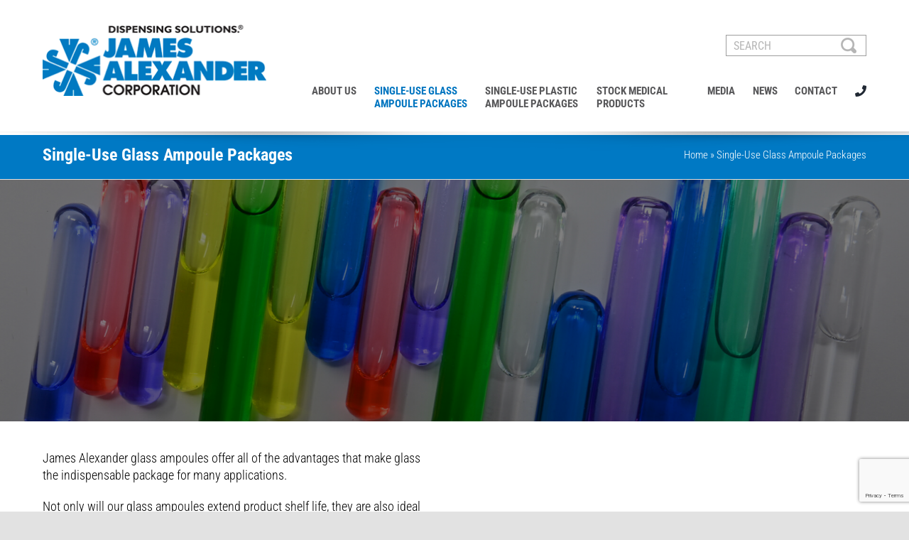

--- FILE ---
content_type: text/html; charset=UTF-8
request_url: https://www.james-alexander.com/glass-ampoule
body_size: 17756
content:
<!DOCTYPE html> <html class="avada-html-layout-wide avada-html-header-position-top avada-is-100-percent-template" lang="en-US" prefix="og: http://ogp.me/ns# fb: http://ogp.me/ns/fb#"> <head> <meta http-equiv="X-UA-Compatible" content="IE=edge"/> <meta http-equiv="Content-Type" content="text/html; charset=utf-8"/> <meta name="viewport" content="width=device-width, initial-scale=1"/> <meta name='robots' content='index, follow, max-image-preview:large, max-snippet:-1, max-video-preview:-1'/> <title>Glass Ampoule Packaging - Crushable, Tamper Resistant: James Alexander</title> <meta name="description" content="James Alexander glass ampoules extend product shelf life, &amp; are ideal for tamper resistance, sensitive formulations, or two-part systems."/> <link rel="canonical" href="https://www.james-alexander.com/glass-ampoule/"/> <meta property="og:locale" content="en_US"/> <meta property="og:type" content="article"/> <meta property="og:title" content="Glass Ampoule Packaging - Crushable, Tamper Resistant: James Alexander"/> <meta property="og:description" content="James Alexander glass ampoules extend product shelf life, &amp; are ideal for tamper resistance, sensitive formulations, or two-part systems."/> <meta property="og:url" content="https://www.james-alexander.com/glass-ampoule/"/> <meta property="og:site_name" content="James Alexander"/> <meta property="article:modified_time" content="2025-11-25T22:08:20+00:00"/> <meta property="og:image" content="https://www.james-alexander.com/wp-content/uploads/2021/05/B_14.jpg"/> <meta property="og:image:width" content="1920"/> <meta property="og:image:height" content="600"/> <meta property="og:image:type" content="image/jpeg"/> <meta name="twitter:card" content="summary_large_image"/> <meta name="twitter:label1" content="Est. reading time"/> <meta name="twitter:data1" content="14 minutes"/> <link rel='dns-prefetch' href='//fonts.googleapis.com'/> <link rel="alternate" type="application/rss+xml" title="James Alexander &raquo; Feed" href="https://www.james-alexander.com/feed/"/> <link rel="alternate" type="application/rss+xml" title="James Alexander &raquo; Comments Feed" href="https://www.james-alexander.com/comments/feed/"/> <link rel="shortcut icon" href="https://www.james-alexander.com/wp-content/uploads/2021/07/favicon-1.png" type="image/x-icon"/> <link rel="apple-touch-icon" href="https://www.james-alexander.com/wp-content/uploads/2021/07/retina_iphone.ico"> <link rel="apple-touch-icon" sizes="180x180" href="https://www.james-alexander.com/wp-content/uploads/2021/07/retina_ipad.ico"> <link rel="apple-touch-icon" sizes="152x152" href="https://www.james-alexander.com/wp-content/uploads/2021/07/retina_ipad.ico"> <link rel="alternate" type="application/rss+xml" title="James Alexander &raquo; Single-Use Glass Ampoule Packages Comments Feed" href="https://www.james-alexander.com/glass-ampoule/feed/"/> <meta property="og:title" content="Single-Use Glass Ampoule Packages"/> <meta property="og:type" content="article"/> <meta property="og:url" content="https://www.james-alexander.com/glass-ampoule/"/> <meta property="og:site_name" content="James Alexander"/> <meta property="og:description" content="James Alexander glass ampoules offer all of the advantages that make glass the indispensable package for many applications. Not only will our glass ampoules extend product shelf life, they are also ideal whenever tamper resistant packaging is a must, when the formulation is sensitive to environmental exposure, or when the application calls for a two part"/> <meta property="og:image" content="https://www.james-alexander.com/wp-content/uploads/2021/05/B_14.jpg"/> <link rel="https://api.w.org/" href="https://www.james-alexander.com/wp-json/"/><link rel="alternate" title="JSON" type="application/json" href="https://www.james-alexander.com/wp-json/wp/v2/pages/188"/><link rel="EditURI" type="application/rsd+xml" title="RSD" href="https://www.james-alexander.com/xmlrpc.php?rsd"/> <meta name="generator" content="WordPress 6.8.3"/> <link rel='shortlink' href='https://www.james-alexander.com/?p=188'/> <link rel="alternate" title="oEmbed (JSON)" type="application/json+oembed" href="https://www.james-alexander.com/wp-json/oembed/1.0/embed?url=https%3A%2F%2Fwww.james-alexander.com%2Fglass-ampoule%2F"/> <link rel="alternate" title="oEmbed (XML)" type="text/xml+oembed" href="https://www.james-alexander.com/wp-json/oembed/1.0/embed?url=https%3A%2F%2Fwww.james-alexander.com%2Fglass-ampoule%2F&#038;format=xml"/> <link rel="preload" href="https://www.james-alexander.com/wp-content/themes/Avada/includes/lib/assets/fonts/icomoon/icomoon.woff" as="font" type="font/woff" crossorigin><link rel="preload" href="//www.james-alexander.com/wp-content/themes/Avada/includes/lib/assets/fonts/fontawesome/webfonts/fa-brands-400.woff2" as="font" type="font/woff2" crossorigin><link rel="preload" href="//www.james-alexander.com/wp-content/themes/Avada/includes/lib/assets/fonts/fontawesome/webfonts/fa-regular-400.woff2" as="font" type="font/woff2" crossorigin><link rel="preload" href="//www.james-alexander.com/wp-content/themes/Avada/includes/lib/assets/fonts/fontawesome/webfonts/fa-solid-900.woff2" as="font" type="font/woff2" crossorigin><link rel="preload" href="https://fonts.gstatic.com/s/opensans/v44/memQYaGs126MiZpBA-UFUIcVXSCEkx2cmqvXlWq8tWZ0Pw86hd0RkxhjWV0ewJER.woff2" as="font" type="font/woff2" crossorigin><link rel="preload" href="https://fonts.gstatic.com/s/opensans/v44/memQYaGs126MiZpBA-UFUIcVXSCEkx2cmqvXlWq8tWZ0Pw86hd0RkxhjWVQewJER.woff2" as="font" type="font/woff2" crossorigin><link rel="preload" href="https://fonts.gstatic.com/s/opensans/v44/memQYaGs126MiZpBA-UFUIcVXSCEkx2cmqvXlWq8tWZ0Pw86hd0RkxhjWVwewJER.woff2" as="font" type="font/woff2" crossorigin><link rel="preload" href="https://fonts.gstatic.com/s/opensans/v44/memQYaGs126MiZpBA-UFUIcVXSCEkx2cmqvXlWq8tWZ0Pw86hd0RkxhjWVMewJER.woff2" as="font" type="font/woff2" crossorigin><link rel="preload" href="https://fonts.gstatic.com/s/opensans/v44/memQYaGs126MiZpBA-UFUIcVXSCEkx2cmqvXlWq8tWZ0Pw86hd0RkxhjWVIewJER.woff2" as="font" type="font/woff2" crossorigin><link rel="preload" href="https://fonts.gstatic.com/s/opensans/v44/memQYaGs126MiZpBA-UFUIcVXSCEkx2cmqvXlWq8tWZ0Pw86hd0RkxhjWSwewJER.woff2" as="font" type="font/woff2" crossorigin><link rel="preload" href="https://fonts.gstatic.com/s/opensans/v44/memQYaGs126MiZpBA-UFUIcVXSCEkx2cmqvXlWq8tWZ0Pw86hd0RkxhjWT4ewJER.woff2" as="font" type="font/woff2" crossorigin><link rel="preload" href="https://fonts.gstatic.com/s/opensans/v44/memQYaGs126MiZpBA-UFUIcVXSCEkx2cmqvXlWq8tWZ0Pw86hd0RkxhjWV8ewJER.woff2" as="font" type="font/woff2" crossorigin><link rel="preload" href="https://fonts.gstatic.com/s/opensans/v44/memQYaGs126MiZpBA-UFUIcVXSCEkx2cmqvXlWq8tWZ0Pw86hd0RkxhjWV4ewJER.woff2" as="font" type="font/woff2" crossorigin><link rel="preload" href="https://fonts.gstatic.com/s/opensans/v44/memQYaGs126MiZpBA-UFUIcVXSCEkx2cmqvXlWq8tWZ0Pw86hd0RkxhjWVAewA.woff2" as="font" type="font/woff2" crossorigin><link rel="preload" href="https://fonts.gstatic.com/s/opensans/v44/memvYaGs126MiZpBA-UvWbX2vVnXBbObj2OVTSKmu1aB.woff2" as="font" type="font/woff2" crossorigin><link rel="preload" href="https://fonts.gstatic.com/s/opensans/v44/memvYaGs126MiZpBA-UvWbX2vVnXBbObj2OVTSumu1aB.woff2" as="font" type="font/woff2" crossorigin><link rel="preload" href="https://fonts.gstatic.com/s/opensans/v44/memvYaGs126MiZpBA-UvWbX2vVnXBbObj2OVTSOmu1aB.woff2" as="font" type="font/woff2" crossorigin><link rel="preload" href="https://fonts.gstatic.com/s/opensans/v44/memvYaGs126MiZpBA-UvWbX2vVnXBbObj2OVTSymu1aB.woff2" as="font" type="font/woff2" crossorigin><link rel="preload" href="https://fonts.gstatic.com/s/opensans/v44/memvYaGs126MiZpBA-UvWbX2vVnXBbObj2OVTS2mu1aB.woff2" as="font" type="font/woff2" crossorigin><link rel="preload" href="https://fonts.gstatic.com/s/opensans/v44/memvYaGs126MiZpBA-UvWbX2vVnXBbObj2OVTVOmu1aB.woff2" as="font" type="font/woff2" crossorigin><link rel="preload" href="https://fonts.gstatic.com/s/opensans/v44/memvYaGs126MiZpBA-UvWbX2vVnXBbObj2OVTUGmu1aB.woff2" as="font" type="font/woff2" crossorigin><link rel="preload" href="https://fonts.gstatic.com/s/opensans/v44/memvYaGs126MiZpBA-UvWbX2vVnXBbObj2OVTSCmu1aB.woff2" as="font" type="font/woff2" crossorigin><link rel="preload" href="https://fonts.gstatic.com/s/opensans/v44/memvYaGs126MiZpBA-UvWbX2vVnXBbObj2OVTSGmu1aB.woff2" as="font" type="font/woff2" crossorigin><link rel="preload" href="https://fonts.gstatic.com/s/opensans/v44/memvYaGs126MiZpBA-UvWbX2vVnXBbObj2OVTS-muw.woff2" as="font" type="font/woff2" crossorigin><link rel="preload" href="https://fonts.gstatic.com/s/opensans/v44/memvYaGs126MiZpBA-UvWbX2vVnXBbObj2OVTSKmu1aB.woff2" as="font" type="font/woff2" crossorigin><link rel="preload" href="https://fonts.gstatic.com/s/opensans/v44/memvYaGs126MiZpBA-UvWbX2vVnXBbObj2OVTSumu1aB.woff2" as="font" type="font/woff2" crossorigin><link rel="preload" href="https://fonts.gstatic.com/s/opensans/v44/memvYaGs126MiZpBA-UvWbX2vVnXBbObj2OVTSOmu1aB.woff2" as="font" type="font/woff2" crossorigin><link rel="preload" href="https://fonts.gstatic.com/s/opensans/v44/memvYaGs126MiZpBA-UvWbX2vVnXBbObj2OVTSymu1aB.woff2" as="font" type="font/woff2" crossorigin><link rel="preload" href="https://fonts.gstatic.com/s/opensans/v44/memvYaGs126MiZpBA-UvWbX2vVnXBbObj2OVTS2mu1aB.woff2" as="font" type="font/woff2" crossorigin><link rel="preload" href="https://fonts.gstatic.com/s/opensans/v44/memvYaGs126MiZpBA-UvWbX2vVnXBbObj2OVTVOmu1aB.woff2" as="font" type="font/woff2" crossorigin><link rel="preload" href="https://fonts.gstatic.com/s/opensans/v44/memvYaGs126MiZpBA-UvWbX2vVnXBbObj2OVTUGmu1aB.woff2" as="font" type="font/woff2" crossorigin><link rel="preload" href="https://fonts.gstatic.com/s/opensans/v44/memvYaGs126MiZpBA-UvWbX2vVnXBbObj2OVTSCmu1aB.woff2" as="font" type="font/woff2" crossorigin><link rel="preload" href="https://fonts.gstatic.com/s/opensans/v44/memvYaGs126MiZpBA-UvWbX2vVnXBbObj2OVTSGmu1aB.woff2" as="font" type="font/woff2" crossorigin><link rel="preload" href="https://fonts.gstatic.com/s/opensans/v44/memvYaGs126MiZpBA-UvWbX2vVnXBbObj2OVTS-muw.woff2" as="font" type="font/woff2" crossorigin><link rel="preload" href="https://fonts.gstatic.com/s/robotocondensed/v31/ieVj2ZhZI2eCN5jzbjEETS9weq8-19eLAgM9UvI.woff2" as="font" type="font/woff2" crossorigin><link rel="preload" href="https://fonts.gstatic.com/s/robotocondensed/v31/ieVj2ZhZI2eCN5jzbjEETS9weq8-19eLCwM9UvI.woff2" as="font" type="font/woff2" crossorigin><link rel="preload" href="https://fonts.gstatic.com/s/robotocondensed/v31/ieVj2ZhZI2eCN5jzbjEETS9weq8-19eLAwM9UvI.woff2" as="font" type="font/woff2" crossorigin><link rel="preload" href="https://fonts.gstatic.com/s/robotocondensed/v31/ieVj2ZhZI2eCN5jzbjEETS9weq8-19eLDAM9UvI.woff2" as="font" type="font/woff2" crossorigin><link rel="preload" href="https://fonts.gstatic.com/s/robotocondensed/v31/ieVj2ZhZI2eCN5jzbjEETS9weq8-19eLAAM9UvI.woff2" as="font" type="font/woff2" crossorigin><link rel="preload" href="https://fonts.gstatic.com/s/robotocondensed/v31/ieVj2ZhZI2eCN5jzbjEETS9weq8-19eLAQM9UvI.woff2" as="font" type="font/woff2" crossorigin><link rel="preload" href="https://fonts.gstatic.com/s/robotocondensed/v31/ieVj2ZhZI2eCN5jzbjEETS9weq8-19eLDwM9.woff2" as="font" type="font/woff2" crossorigin><link rel="preload" href="https://fonts.gstatic.com/s/robotocondensed/v31/ieVj2ZhZI2eCN5jzbjEETS9weq8-19eLAgM9UvI.woff2" as="font" type="font/woff2" crossorigin><link rel="preload" href="https://fonts.gstatic.com/s/robotocondensed/v31/ieVj2ZhZI2eCN5jzbjEETS9weq8-19eLCwM9UvI.woff2" as="font" type="font/woff2" crossorigin><link rel="preload" href="https://fonts.gstatic.com/s/robotocondensed/v31/ieVj2ZhZI2eCN5jzbjEETS9weq8-19eLAwM9UvI.woff2" as="font" type="font/woff2" crossorigin><link rel="preload" href="https://fonts.gstatic.com/s/robotocondensed/v31/ieVj2ZhZI2eCN5jzbjEETS9weq8-19eLDAM9UvI.woff2" as="font" type="font/woff2" crossorigin><link rel="preload" href="https://fonts.gstatic.com/s/robotocondensed/v31/ieVj2ZhZI2eCN5jzbjEETS9weq8-19eLAAM9UvI.woff2" as="font" type="font/woff2" crossorigin><link rel="preload" href="https://fonts.gstatic.com/s/robotocondensed/v31/ieVj2ZhZI2eCN5jzbjEETS9weq8-19eLAQM9UvI.woff2" as="font" type="font/woff2" crossorigin><link rel="preload" href="https://fonts.gstatic.com/s/robotocondensed/v31/ieVj2ZhZI2eCN5jzbjEETS9weq8-19eLDwM9.woff2" as="font" type="font/woff2" crossorigin><link rel="preload" href="https://fonts.gstatic.com/s/robotocondensed/v31/ieVj2ZhZI2eCN5jzbjEETS9weq8-19eLAgM9UvI.woff2" as="font" type="font/woff2" crossorigin><link rel="preload" href="https://fonts.gstatic.com/s/robotocondensed/v31/ieVj2ZhZI2eCN5jzbjEETS9weq8-19eLCwM9UvI.woff2" as="font" type="font/woff2" crossorigin><link rel="preload" href="https://fonts.gstatic.com/s/robotocondensed/v31/ieVj2ZhZI2eCN5jzbjEETS9weq8-19eLAwM9UvI.woff2" as="font" type="font/woff2" crossorigin><link rel="preload" href="https://fonts.gstatic.com/s/robotocondensed/v31/ieVj2ZhZI2eCN5jzbjEETS9weq8-19eLDAM9UvI.woff2" as="font" type="font/woff2" crossorigin><link rel="preload" href="https://fonts.gstatic.com/s/robotocondensed/v31/ieVj2ZhZI2eCN5jzbjEETS9weq8-19eLAAM9UvI.woff2" as="font" type="font/woff2" crossorigin><link rel="preload" href="https://fonts.gstatic.com/s/robotocondensed/v31/ieVj2ZhZI2eCN5jzbjEETS9weq8-19eLAQM9UvI.woff2" as="font" type="font/woff2" crossorigin><link rel="preload" href="https://fonts.gstatic.com/s/robotocondensed/v31/ieVj2ZhZI2eCN5jzbjEETS9weq8-19eLDwM9.woff2" as="font" type="font/woff2" crossorigin><link rel="preload" href="https://fonts.gstatic.com/s/robotocondensed/v31/ieVl2ZhZI2eCN5jzbjEETS9weq8-19-7DRs5.woff2" as="font" type="font/woff2" crossorigin><link rel="preload" href="https://fonts.gstatic.com/s/robotocondensed/v31/ieVl2ZhZI2eCN5jzbjEETS9weq8-19a7DRs5.woff2" as="font" type="font/woff2" crossorigin><link rel="preload" href="https://fonts.gstatic.com/s/robotocondensed/v31/ieVl2ZhZI2eCN5jzbjEETS9weq8-1967DRs5.woff2" as="font" type="font/woff2" crossorigin><link rel="preload" href="https://fonts.gstatic.com/s/robotocondensed/v31/ieVl2ZhZI2eCN5jzbjEETS9weq8-19G7DRs5.woff2" as="font" type="font/woff2" crossorigin><link rel="preload" href="https://fonts.gstatic.com/s/robotocondensed/v31/ieVl2ZhZI2eCN5jzbjEETS9weq8-1927DRs5.woff2" as="font" type="font/woff2" crossorigin><link rel="preload" href="https://fonts.gstatic.com/s/robotocondensed/v31/ieVl2ZhZI2eCN5jzbjEETS9weq8-19y7DRs5.woff2" as="font" type="font/woff2" crossorigin><link rel="preload" href="https://fonts.gstatic.com/s/robotocondensed/v31/ieVl2ZhZI2eCN5jzbjEETS9weq8-19K7DQ.woff2" as="font" type="font/woff2" crossorigin><link rel="preload" href="https://fonts.gstatic.com/s/robotocondensed/v31/ieVl2ZhZI2eCN5jzbjEETS9weq8-19-7DRs5.woff2" as="font" type="font/woff2" crossorigin><link rel="preload" href="https://fonts.gstatic.com/s/robotocondensed/v31/ieVl2ZhZI2eCN5jzbjEETS9weq8-19a7DRs5.woff2" as="font" type="font/woff2" crossorigin><link rel="preload" href="https://fonts.gstatic.com/s/robotocondensed/v31/ieVl2ZhZI2eCN5jzbjEETS9weq8-1967DRs5.woff2" as="font" type="font/woff2" crossorigin><link rel="preload" href="https://fonts.gstatic.com/s/robotocondensed/v31/ieVl2ZhZI2eCN5jzbjEETS9weq8-19G7DRs5.woff2" as="font" type="font/woff2" crossorigin><link rel="preload" href="https://fonts.gstatic.com/s/robotocondensed/v31/ieVl2ZhZI2eCN5jzbjEETS9weq8-1927DRs5.woff2" as="font" type="font/woff2" crossorigin><link rel="preload" href="https://fonts.gstatic.com/s/robotocondensed/v31/ieVl2ZhZI2eCN5jzbjEETS9weq8-19y7DRs5.woff2" as="font" type="font/woff2" crossorigin><link rel="preload" href="https://fonts.gstatic.com/s/robotocondensed/v31/ieVl2ZhZI2eCN5jzbjEETS9weq8-19K7DQ.woff2" as="font" type="font/woff2" crossorigin><link rel="preload" href="https://fonts.gstatic.com/s/robotocondensed/v31/ieVl2ZhZI2eCN5jzbjEETS9weq8-19-7DRs5.woff2" as="font" type="font/woff2" crossorigin><link rel="preload" href="https://fonts.gstatic.com/s/robotocondensed/v31/ieVl2ZhZI2eCN5jzbjEETS9weq8-19a7DRs5.woff2" as="font" type="font/woff2" crossorigin><link rel="preload" href="https://fonts.gstatic.com/s/robotocondensed/v31/ieVl2ZhZI2eCN5jzbjEETS9weq8-1967DRs5.woff2" as="font" type="font/woff2" crossorigin><link rel="preload" href="https://fonts.gstatic.com/s/robotocondensed/v31/ieVl2ZhZI2eCN5jzbjEETS9weq8-19G7DRs5.woff2" as="font" type="font/woff2" crossorigin><link rel="preload" href="https://fonts.gstatic.com/s/robotocondensed/v31/ieVl2ZhZI2eCN5jzbjEETS9weq8-1927DRs5.woff2" as="font" type="font/woff2" crossorigin><link rel="preload" href="https://fonts.gstatic.com/s/robotocondensed/v31/ieVl2ZhZI2eCN5jzbjEETS9weq8-19y7DRs5.woff2" as="font" type="font/woff2" crossorigin><link rel="preload" href="https://fonts.gstatic.com/s/robotocondensed/v31/ieVl2ZhZI2eCN5jzbjEETS9weq8-19K7DQ.woff2" as="font" type="font/woff2" crossorigin><meta name="generator" content="Powered by Slider Revolution 6.6.19 - responsive, Mobile-Friendly Slider Plugin for WordPress with comfortable drag and drop interface."/> <link type="text/css" rel="stylesheet" href="https://www.james-alexander.com/wp-content/cache/comet-cache/htmlc/public/www-james-alexander-com/2/5/7/f/6/41872a66105145a672fdb569b7a641aa-compressor-part.css" media="all"/> <!--[if IE]>
<link rel='stylesheet' id='avada-IE-css' href='https://www.james-alexander.com/wp-content/themes/Avada/assets/css/dynamic/ie.min.css?ver=7.3.1' type='text/css' media='all' />
<style id='avada-IE-inline-css' type='text/css'>
.avada-select-parent .select-arrow{background-color:#ffffff}
.select-arrow{background-color:#ffffff}
</style>
<![endif]--> <link type="text/css" rel="stylesheet" href="https://www.james-alexander.com/wp-content/cache/comet-cache/htmlc/public/www-james-alexander-com/2/5/7/f/6/72481dab660435d7bc9eda447af99c62-compressor-part.css" media="all"/> <link type="text/css" rel="stylesheet" href="https://www.james-alexander.com/wp-content/cache/comet-cache/htmlc/public/www-james-alexander-com/2/5/7/f/6/8c7dcdbba94c1e64b159d7aadeda20e6-compressor-part.css" media="only screen and (max-width: 640px)"/> <link type="text/css" rel="stylesheet" href="https://www.james-alexander.com/wp-content/cache/comet-cache/htmlc/public/www-james-alexander-com/2/5/7/f/6/829f3174fe716ccaf31ef3bb8c8b27b5-compressor-part.css" media="only screen and (max-width: 712px)"/> <link type="text/css" rel="stylesheet" href="https://www.james-alexander.com/wp-content/cache/comet-cache/htmlc/public/www-james-alexander-com/2/5/7/f/6/d20966a420bba95b0dad4382dcd84317-compressor-part.css" media="only screen and (min-width: 712px) and (max-width: 784px)"/> <link type="text/css" rel="stylesheet" href="https://www.james-alexander.com/wp-content/cache/comet-cache/htmlc/public/www-james-alexander-com/2/5/7/f/6/f424f11e00ae6ccb5b88991d42d7b990-compressor-part.css" media="only screen and (min-width: 784px) and (max-width: 856px)"/> <link type="text/css" rel="stylesheet" href="https://www.james-alexander.com/wp-content/cache/comet-cache/htmlc/public/www-james-alexander-com/2/5/7/f/6/a265e43045d95b04f1a65d193842d038-compressor-part.css" media="only screen and (min-width: 856px) and (max-width: 928px)"/> <link type="text/css" rel="stylesheet" href="https://www.james-alexander.com/wp-content/cache/comet-cache/htmlc/public/www-james-alexander-com/2/5/7/f/6/03b884dedb36b3ba818514fae393e08b-compressor-part.css" media="only screen and (min-width: 928px) and (max-width: 1000px)"/> <link type="text/css" rel="stylesheet" href="https://www.james-alexander.com/wp-content/cache/comet-cache/htmlc/public/www-james-alexander-com/2/5/7/f/6/41166d96fa567f1cf07850b50819ff7c-compressor-part.css" media="only screen and (min-width: 801px)"/> <link type="text/css" rel="stylesheet" href="https://www.james-alexander.com/wp-content/cache/comet-cache/htmlc/public/www-james-alexander-com/2/5/7/f/6/dc76a7f728fd12369ce2ac6015c79565-compressor-part.css" media="only screen and (max-width: 800px)"/> <link type="text/css" rel="stylesheet" href="https://www.james-alexander.com/wp-content/cache/comet-cache/htmlc/public/www-james-alexander-com/2/5/7/f/6/0c5c91ec97e8d748d738b5ae265b1657-compressor-part.css" media="only screen and (min-device-width: 768px) and (max-device-width: 1024px) and (orientation: portrait)"/> <link type="text/css" rel="stylesheet" href="https://www.james-alexander.com/wp-content/cache/comet-cache/htmlc/public/www-james-alexander-com/2/5/7/f/6/50a7627291d2b69c8b25d0b1c1071554-compressor-part.css" media="only screen and (min-device-width: 768px) and (max-device-width: 1024px) and (orientation: landscape)"/> <link type="text/css" rel="stylesheet" href="https://www.james-alexander.com/wp-content/cache/comet-cache/htmlc/public/www-james-alexander-com/2/5/7/f/6/9a168dd9b424033bcb401aa0fe01dcf4-compressor-part.css" media="only screen and (max-width: 800px)"/> <link type="text/css" rel="stylesheet" href="https://www.james-alexander.com/wp-content/cache/comet-cache/htmlc/public/www-james-alexander-com/2/5/7/f/6/07d3e081c44e5303415789f18a12c47a-compressor-part.css" media="only screen and (max-width: 640px)"/> <link type="text/css" rel="stylesheet" href="https://www.james-alexander.com/wp-content/cache/comet-cache/htmlc/public/www-james-alexander-com/2/5/7/f/6/4d00dcd98c1b7fc5c45a56aef541a050-compressor-part.css" media="only screen and (max-width: 782px)"/> <link type="text/css" rel="stylesheet" href="https://www.james-alexander.com/wp-content/cache/comet-cache/htmlc/public/www-james-alexander-com/2/5/7/f/6/2fe51a9b10de267bf038b69971d402db-compressor-part.css" media="only screen and (max-width: 768px)"/> <link type="text/css" rel="stylesheet" href="https://www.james-alexander.com/wp-content/cache/comet-cache/htmlc/public/www-james-alexander-com/2/5/7/f/6/33ef0df62c7e73c9c6cc5b847a5717ec-compressor-part.css" media="only screen and (min-width: 800px)"/> <link type="text/css" rel="stylesheet" href="https://www.james-alexander.com/wp-content/cache/comet-cache/htmlc/public/www-james-alexander-com/2/5/7/f/6/753ca09396b0a34917ac680ce54ee7be-compressor-part.css" media="only screen and (max-device-width: 640px)"/> <link type="text/css" rel="stylesheet" href="https://www.james-alexander.com/wp-content/cache/comet-cache/htmlc/public/www-james-alexander-com/2/5/7/f/6/c3499e44b86d1a63fc7d64a954e3b9a1-compressor-part.css" media="only screen and (max-width: 1000px)"/> <link type="text/css" rel="stylesheet" href="https://www.james-alexander.com/wp-content/cache/comet-cache/htmlc/public/www-james-alexander-com/2/5/7/f/6/f6f26d3f632873cf0b2be25414556043-compressor-part.css" media="only screen and (max-width: 800px)"/> <link type="text/css" rel="stylesheet" href="https://www.james-alexander.com/wp-content/cache/comet-cache/htmlc/public/www-james-alexander-com/2/5/7/f/6/ae062953749f6a07a97113b3b6be0ca3-compressor-part.css" media="only screen and (max-device-width: 640px)"/> <link type="text/css" rel="stylesheet" href="https://www.james-alexander.com/wp-content/cache/comet-cache/htmlc/public/www-james-alexander-com/2/5/7/f/6/ec01a0894d3fc298ce8f713537289c5f-compressor-part.css" media="only screen and (max-width: 800px)"/> <link type="text/css" rel="stylesheet" href="https://www.james-alexander.com/wp-content/cache/comet-cache/htmlc/public/www-james-alexander-com/2/5/7/f/6/bed72ea3d918079841d3d90557600691-compressor-part.css" media="only screen and (min-device-width: 768px) and (max-device-width: 1024px) and (orientation: portrait)"/> <link type="text/css" rel="stylesheet" href="https://www.james-alexander.com/wp-content/cache/comet-cache/htmlc/public/www-james-alexander-com/2/5/7/f/6/1f27461c3d2636fd818866d8881d3939-compressor-part.css" media="only screen and (max-width: 640px)"/> <link type="text/css" rel="stylesheet" href="https://www.james-alexander.com/wp-content/cache/comet-cache/htmlc/public/www-james-alexander-com/2/5/7/f/6/a52c32118d8c90f3ed992caa3fdcef77-compressor-part.css" media="only screen and (max-device-width: 640px)"/> <link type="text/css" rel="stylesheet" href="https://www.james-alexander.com/wp-content/cache/comet-cache/htmlc/public/www-james-alexander-com/2/5/7/f/6/c12e62febcc11ca8093ad4ebd37d56f5-compressor-part.css" media="only screen and (max-width: 800px)"/> <link type="text/css" rel="stylesheet" href="https://www.james-alexander.com/wp-content/cache/comet-cache/htmlc/public/www-james-alexander-com/2/5/7/f/6/4e88e6429030f9b760e72ac2a57944ed-compressor-part.css" media="only screen and (min-device-width: 768px) and (max-device-width: 1024px) and (orientation: portrait)"/> <link type="text/css" rel="stylesheet" href="https://www.james-alexander.com/wp-content/cache/comet-cache/htmlc/public/www-james-alexander-com/2/5/7/f/6/4458cf8e14419be4a7b468a766034573-compressor-part.css" media="only screen and (max-device-width: 640px)"/> <link type="text/css" rel="stylesheet" href="https://www.james-alexander.com/wp-content/cache/comet-cache/htmlc/public/www-james-alexander-com/2/5/7/f/6/5a528f51419634d7d57bccaba463ce8d-compressor-part.css" media="only screen and (max-width: 640px)"/> <link type="text/css" rel="stylesheet" href="https://www.james-alexander.com/wp-content/cache/comet-cache/htmlc/public/www-james-alexander-com/2/5/7/f/6/cf21485d051a486a59815b4394384d45-compressor-part.css" media="only screen and (max-width: 712px)"/> <link type="text/css" rel="stylesheet" href="https://www.james-alexander.com/wp-content/cache/comet-cache/htmlc/public/www-james-alexander-com/2/5/7/f/6/de2ee0fb39985886691b1b3e794dca21-compressor-part.css" media="only screen and (min-width: 712px) and (max-width: 784px)"/> <link type="text/css" rel="stylesheet" href="https://www.james-alexander.com/wp-content/cache/comet-cache/htmlc/public/www-james-alexander-com/2/5/7/f/6/bc6484ff08f8d0b02fd1fafa2ff1b180-compressor-part.css" media="only screen and (min-width: 784px) and (max-width: 856px)"/> <link type="text/css" rel="stylesheet" href="https://www.james-alexander.com/wp-content/cache/comet-cache/htmlc/public/www-james-alexander-com/2/5/7/f/6/342e3bad53eee95b6af2f3e801fb0dcc-compressor-part.css" media="only screen and (min-width: 856px) and (max-width: 928px)"/> <link type="text/css" rel="stylesheet" href="https://www.james-alexander.com/wp-content/cache/comet-cache/htmlc/public/www-james-alexander-com/2/5/7/f/6/c60bbe9b917a115434ddf25d3455ec98-compressor-part.css" media="only screen and (min-width: 928px) and (max-width: 1000px)"/> <link type="text/css" rel="stylesheet" href="https://www.james-alexander.com/wp-content/cache/comet-cache/htmlc/public/www-james-alexander-com/2/5/7/f/6/e890629f9d061410f22d22c5658a00ec-compressor-part.css" media="all"/> <style id='rs-plugin-settings-inline-css' type='text/css'>
#rs-demo-id {}
</style> <script type="application/ld+json" class="yoast-schema-graph">/*<![CDATA[*/{"@context":"https://schema.org","@graph":[{"@type":"WebPage","@id":"https://www.james-alexander.com/glass-ampoule/","url":"https://www.james-alexander.com/glass-ampoule/","name":"Glass Ampoule Packaging - Crushable, Tamper Resistant: James Alexander","isPartOf":{"@id":"https://www.james-alexander.com/#website"},"primaryImageOfPage":{"@id":"https://www.james-alexander.com/glass-ampoule/#primaryimage"},"image":{"@id":"https://www.james-alexander.com/glass-ampoule/#primaryimage"},"thumbnailUrl":"https://www.james-alexander.com/wp-content/uploads/2021/05/B_14.jpg","datePublished":"2011-03-08T03:58:19+00:00","dateModified":"2025-11-25T22:08:20+00:00","description":"James Alexander glass ampoules extend product shelf life, & are ideal for tamper resistance, sensitive formulations, or two-part systems.","breadcrumb":{"@id":"https://www.james-alexander.com/glass-ampoule/#breadcrumb"},"inLanguage":"en-US","potentialAction":[{"@type":"ReadAction","target":["https://www.james-alexander.com/glass-ampoule/"]}]},{"@type":"ImageObject","inLanguage":"en-US","@id":"https://www.james-alexander.com/glass-ampoule/#primaryimage","url":"https://www.james-alexander.com/wp-content/uploads/2021/05/B_14.jpg","contentUrl":"https://www.james-alexander.com/wp-content/uploads/2021/05/B_14.jpg","width":1920,"height":600,"caption":"B_14"},{"@type":"BreadcrumbList","@id":"https://www.james-alexander.com/glass-ampoule/#breadcrumb","itemListElement":[{"@type":"ListItem","position":1,"name":"Home","item":"https://www.james-alexander.com/"},{"@type":"ListItem","position":2,"name":"Single-Use Glass Ampoule Packages"}]},{"@type":"WebSite","@id":"https://www.james-alexander.com/#website","url":"https://www.james-alexander.com/","name":"James Alexander","description":"","potentialAction":[{"@type":"SearchAction","target":{"@type":"EntryPoint","urlTemplate":"https://www.james-alexander.com/?s={search_term_string}"},"query-input":{"@type":"PropertyValueSpecification","valueRequired":true,"valueName":"search_term_string"}}],"inLanguage":"en-US"}]}/*]]>*/</script> <script type="text/javascript" src="https://www.james-alexander.com/wp-content/cache/comet-cache/htmlc/public/www-james-alexander-com/6/9/0/8/4/eb729bf9a5e652f8b7ee8bc3bbe9380b-compressor-part.js"></script> <script async src="https://www.googletagmanager.com/gtag/js?id=G-27SYXST0PV"></script> <script type="text/javascript" src="https://www.james-alexander.com/wp-content/cache/comet-cache/htmlc/public/www-james-alexander-com/6/9/0/8/4/2e41a904bdeb9514867e3156b61bd849-compressor-part.js"></script> </head> <body class="wp-singular page-template page-template-100-width page-template-100-width-php page page-id-188 page-parent wp-theme-Avada wp-child-theme-Avada-Child-Theme fusion-image-hovers fusion-pagination-sizing fusion-button_size-large fusion-button_type-flat fusion-button_span-no avada-image-rollover-circle-yes avada-image-rollover-yes avada-image-rollover-direction-left dont-animate fusion-body ltr fusion-sticky-header no-tablet-sticky-header no-mobile-sticky-header no-mobile-slidingbar no-mobile-totop avada-has-rev-slider-styles fusion-disable-outline fusion-sub-menu-fade mobile-logo-pos-left layout-wide-mode avada-has-boxed-modal-shadow- layout-scroll-offset-full avada-has-zero-margin-offset-top fusion-top-header menu-text-align-center mobile-menu-design-classic fusion-show-pagination-text fusion-header-layout-v3 avada-responsive avada-footer-fx-none avada-menu-highlight-style-bar fusion-search-form-clean fusion-main-menu-search-overlay fusion-avatar-circle avada-dropdown-styles avada-blog-layout-large avada-blog-archive-layout-large avada-header-shadow-no avada-menu-icon-position-left avada-has-megamenu-shadow avada-has-mobile-menu-search avada-has-main-nav-search-icon avada-has-breadcrumb-mobile-hidden avada-has-titlebar-bar_and_content avada-header-border-color-full-transparent avada-has-pagination-width_height avada-flyout-menu-direction-fade avada-ec-views-v1" > <a class="skip-link screen-reader-text" href="#content">Skip to content</a> <div id="boxed-wrapper"> <div class="fusion-sides-frame"></div> <div id="wrapper" class="fusion-wrapper"> <div id="home" style="position:relative;top:-1px;"></div> <section class="fusion-tb-header"><div class="fusion-fullwidth fullwidth-box fusion-builder-row-1 fusion-flex-container desktopMenuCol gradient-container-1 nonhundred-percent-fullwidth non-hundred-percent-height-scrolling fusion-no-small-visibility fusion-no-medium-visibility fusion-animated fusion-custom-z-index fusion-absolute-container fusion-absolute-position-small fusion-absolute-position-medium fusion-absolute-position-large" style="background-color: #ffffff;background-position: center bottom;background-repeat: repeat-x;border-width: 0px 0px 0px 0px;border-color:#ededed;border-style:solid;" data-animationType="slideInDown" data-animationDuration="0.3" data-animationOffset="100%" ><div class="fusion-builder-row fusion-row fusion-flex-align-items-flex-end" style="max-width:1206.4px;margin-left: calc(-4% / 2 );margin-right: calc(-4% / 2 );"><div class="fusion-layout-column fusion_builder_column fusion-builder-column-0 fusion_builder_column_1_3 1_3 fusion-flex-column header-logoCol"><div class="fusion-column-wrapper fusion-flex-justify-content-center fusion-content-layout-column" style="background-position:left top;background-repeat:no-repeat;-webkit-background-size:cover;-moz-background-size:cover;-o-background-size:cover;background-size:cover;padding: 0px 0px 0px 0px;"><div class=" sm-text-align-left"><span class=" has-fusion-standard-logo has-fusion-sticky-logo has-fusion-mobile-logo fusion-imageframe imageframe-none imageframe-1 hover-type-none" style="width:100%;max-width:315px;margin-bottom:20px;"><a class="fusion-no-lightbox" href="https://www.james-alexander.com/" target="_self"><img decoding="async" src="https://www.james-alexander.com/wp-content/uploads/2021/03/james-alexander-logo.png" srcset="https://www.james-alexander.com/wp-content/uploads/2021/03/james-alexander-logo.png 1x, https://www.james-alexander.com/wp-content/uploads/2021/03/james-alexander-logo.png 2x" style="max-height:101px;height:auto;" retina_url="https://www.james-alexander.com/wp-content/uploads/2021/03/james-alexander-logo.png" width="317" height="101" class="img-responsive fusion-standard-logo" alt="James Alexander Logo"/><img decoding="async" src="https://www.james-alexander.com/wp-content/uploads/2021/03/footer-logo.png" srcset="https://www.james-alexander.com/wp-content/uploads/2021/03/footer-logo.png 1x, https://www.james-alexander.com/wp-content/uploads/2021/03/footer-logo.png 2x" style="max-height:74px;height:auto;" retina_url="https://www.james-alexander.com/wp-content/uploads/2021/03/footer-logo.png" width="233" height="74" class="fusion-sticky-logo" alt="James Alexander Logo"/><img decoding="async" src="https://www.james-alexander.com/wp-content/uploads/2021/03/james-alexander-logo.png" srcset="https://www.james-alexander.com/wp-content/uploads/2021/03/james-alexander-logo.png 1x, https://www.james-alexander.com/wp-content/uploads/2021/03/james-alexander-logo.png 2x" style="max-height:101px;height:auto;" retina_url="https://www.james-alexander.com/wp-content/uploads/2021/03/james-alexander-logo.png" width="317" height="101" class="fusion-mobile-logo" alt="James Alexander Logo"/></a></span></div></div></div><div class="fusion-layout-column fusion_builder_column fusion-builder-column-1 fusion_builder_column_2_3 2_3 fusion-flex-column fusion-flex-align-self-flex-end"><div class="fusion-column-wrapper fusion-flex-justify-content-flex-start fusion-content-layout-column" style="background-position:left top;background-repeat:no-repeat;-webkit-background-size:cover;-moz-background-size:cover;-o-background-size:cover;background-size:cover;padding: 0px 0px 0px 0px;"><div class="fusion-builder-row fusion-builder-row-inner fusion-row fusion-flex-align-items-flex-end" style="width:104% !important;max-width:104% !important;margin-left: calc(-4% / 2 );margin-right: calc(-4% / 2 );"><div class="fusion-layout-column fusion_builder_column_inner fusion-builder-nested-column-0 fusion_builder_column_inner_3_4 3_4 fusion-flex-column header-searchCol-left fusion-no-small-visibility fusion-no-medium-visibility"><div class="fusion-column-wrapper fusion-flex-justify-content-flex-start fusion-content-layout-column" style="background-position:left top;background-repeat:no-repeat;-webkit-background-size:cover;-moz-background-size:cover;-o-background-size:cover;background-size:cover;padding: 0px 0px 0px 0px;"></div></div><div class="fusion-layout-column fusion_builder_column_inner fusion-builder-nested-column-1 fusion_builder_column_inner_1_4 1_4 fusion-flex-column headerSearchCol fusion-no-small-visibility fusion-no-medium-visibility"><div class="fusion-column-wrapper fusion-flex-justify-content-flex-start fusion-content-layout-column" style="background-position:left top;background-repeat:no-repeat;-webkit-background-size:cover;-moz-background-size:cover;-o-background-size:cover;background-size:cover;padding: 0px 0px 20px 0px;"><div class="fusion-search-element fusion-search-element-1 fusion-search-form-clean"> <form role="search" class="searchform fusion-search-form fusion-live-search fusion-search-form-clean" method="get" action="https://www.james-alexander.com/"> <div class="fusion-search-form-content"> <div class="fusion-search-field search-field"> <label><span class="screen-reader-text">Search for:</span> <input type="search" class="s fusion-live-search-input" name="s" id="fusion-live-search-input" autocomplete="off" placeholder="SEARCH" required aria-required="true" aria-label="SEARCH"/> </label> </div> <div class="fusion-search-button search-button"> <input type="submit" class="fusion-search-submit searchsubmit" aria-label="Search" value="&#xf002;"/> <div class="fusion-slider-loading"></div> </div> <input type="hidden" name="post_type[]" value="any"/><input type="hidden" name="search_limit_to_post_titles" value="0"/><input type="hidden" name="fs" value="1"/> </div> <div class="fusion-search-results-wrapper"><div class="fusion-search-results"></div></div> </form> </div></div></div></div><nav class="fusion-menu-element-wrapper direction-row mode-dropdown expand-method-hover submenu-mode-dropdown mobile-mode-collapse-to-button mobile-size-full-absolute icons-position-left dropdown-carets-yes has-active-border-bottom-no has-active-border-left-no has-active-border-right-no mobile-trigger-fullwidth-off mobile-indent-on mobile-justify-left main-justify-left loading collapse-enabled active-item-arrows-on expand-right submenu-transition-opacity headerMenu" aria-label="Menu" data-breakpoint="1024" data-count="0" data-transition-type="left" data-transition-time="300"><button type="button" class="avada-menu-mobile-menu-trigger" onClick="fusionNavClickExpandBtn(this);" aria-expanded="false"><span class="inner"><span class="collapsed-nav-text">Go to...</span><span class="collapsed-nav-icon"><span class="collapsed-nav-icon-open fa-bars fas"></span><span class="collapsed-nav-icon-close fa-times fas"></span></span></span></button><ul id="menu-main-menu" class="fusion-menu fusion-custom-menu fusion-menu-element-list"><li id="menu-item-1209" class="menu-item menu-item-type-post_type menu-item-object-page menu-item-has-children menu-item-1209 fusion-dropdown-menu" data-item-id="1209"><span class="background-default transition-left"></span><span class="background-active transition-left"></span><a href="https://www.james-alexander.com/about-us/" class="fusion-background-highlight"><span class="menu-text">About Us</span><span class="fusion-open-nav-submenu"></span></a><button type="button" aria-label="Open submenu of About Us" aria-expanded="false" class="fusion-open-nav-submenu fusion-open-nav-submenu-on-click" onclick="fusionNavClickExpandSubmenuBtn(this);"></button><ul class="sub-menu"><li id="menu-item-1213" class="menu-item menu-item-type-post_type menu-item-object-page menu-item-1213 fusion-dropdown-submenu" ><span class="background-default transition-left"></span><span class="background-active transition-left"></span><a href="https://www.james-alexander.com/about-us/quality-assurance/" class="fusion-background-highlight"><span>Quality Assurance</span></a></li><li id="menu-item-1235" class="menu-item menu-item-type-post_type menu-item-object-page menu-item-1235 fusion-dropdown-submenu" ><span class="background-default transition-left"></span><span class="background-active transition-left"></span><a href="https://www.james-alexander.com/faq/" class="fusion-background-highlight"><span>FAQ</span></a></li><li id="menu-item-1918" class="menu-item menu-item-type-post_type menu-item-object-page menu-item-1918 fusion-dropdown-submenu" ><span class="background-default transition-left"></span><span class="background-active transition-left"></span><a href="https://www.james-alexander.com/about-us/upcoming-trade-shows/" class="fusion-background-highlight"><span>Upcoming Trade Shows</span></a></li><li id="menu-item-1210" class="menu-item menu-item-type-post_type menu-item-object-page menu-item-1210 fusion-dropdown-submenu" ><span class="background-default transition-left"></span><span class="background-active transition-left"></span><a href="https://www.james-alexander.com/about-us/holiday-closings/" class="fusion-background-highlight"><span>2025 Holidays</span></a></li></ul></li><li id="menu-item-1214" class="menu-item menu-item-type-post_type menu-item-object-page current-menu-item page_item page-item-188 current_page_item menu-item-has-children menu-item-1214 fusion-dropdown-menu" data-item-id="1214"><span class="background-default transition-left"></span><span class="background-active transition-left"></span><a href="https://www.james-alexander.com/glass-ampoule/" class="fusion-background-highlight"><span class="menu-text">Single-Use Glass Ampoule Packages</span><span class="fusion-open-nav-submenu"></span></a><button type="button" aria-label="Open submenu of Single-Use Glass Ampoule Packages" aria-expanded="false" class="fusion-open-nav-submenu fusion-open-nav-submenu-on-click" onclick="fusionNavClickExpandSubmenuBtn(this);"></button><ul class="sub-menu"><li id="menu-item-1218" class="menu-item menu-item-type-post_type menu-item-object-page menu-item-1218 fusion-dropdown-submenu" ><span class="background-default transition-left"></span><span class="background-active transition-left"></span><a href="https://www.james-alexander.com/glass-ampoule/unit-dose-swabs/" class="fusion-background-highlight"><span>Unit Dose Swabs</span></a></li><li id="menu-item-1216" class="menu-item menu-item-type-post_type menu-item-object-page menu-item-1216 fusion-dropdown-submenu" ><span class="background-default transition-left"></span><span class="background-active transition-left"></span><a href="https://www.james-alexander.com/glass-ampoule/inhalants/" class="fusion-background-highlight"><span>Inhalants</span></a></li><li id="menu-item-1215" class="menu-item menu-item-type-post_type menu-item-object-page menu-item-1215 fusion-dropdown-submenu" ><span class="background-default transition-left"></span><span class="background-active transition-left"></span><a href="https://www.james-alexander.com/glass-ampoule/dropper-tip-assemblies/" class="fusion-background-highlight"><span>Dropper Tip Assemblies</span></a></li><li id="menu-item-1217" class="menu-item menu-item-type-post_type menu-item-object-page menu-item-1217 fusion-dropdown-submenu" ><span class="background-default transition-left"></span><span class="background-active transition-left"></span><a href="https://www.james-alexander.com/glass-ampoule/snap-top-vials/" class="fusion-background-highlight"><span>Snap Top Vials</span></a></li></ul></li><li id="menu-item-1219" class="menu-item menu-item-type-post_type menu-item-object-page menu-item-1219" data-item-id="1219"><span class="background-default transition-left"></span><span class="background-active transition-left"></span><a href="https://www.james-alexander.com/plastic-ampoule/" class="fusion-background-highlight"><span class="menu-text">Single-Use Plastic Ampoule Packages</span></a></li><li id="menu-item-24" class="menu-item menu-item-type-post_type menu-item-object-page menu-item-has-children menu-item-24 fusion-dropdown-menu" data-item-id="24"><span class="background-default transition-left"></span><span class="background-active transition-left"></span><a href="https://www.james-alexander.com/stock-medical-products/" class="fusion-background-highlight"><span class="menu-text">Stock Medical Products</span><span class="fusion-open-nav-submenu"></span></a><button type="button" aria-label="Open submenu of Stock Medical Products" aria-expanded="false" class="fusion-open-nav-submenu fusion-open-nav-submenu-on-click" onclick="fusionNavClickExpandSubmenuBtn(this);"></button><ul class="sub-menu"><li id="menu-item-1453" class="menu-item menu-item-type-post_type menu-item-object-page menu-item-1453 fusion-dropdown-submenu" ><span class="background-default transition-left"></span><span class="background-active transition-left"></span><a href="https://www.james-alexander.com/stock-medical-products/amyl-nitrite-inhalant-usp/" class="fusion-background-highlight"><span>Amyl Nitrite Inhalant USP</span></a></li><li id="menu-item-1452" class="menu-item menu-item-type-post_type menu-item-object-page menu-item-1452 fusion-dropdown-submenu" ><span class="background-default transition-left"></span><span class="background-active transition-left"></span><a href="https://www.james-alexander.com/stock-medical-products/ammonia-inhalant-solution/" class="fusion-background-highlight"><span>Ammonia Inhalant Solution</span></a></li><li id="menu-item-1455" class="menu-item menu-item-type-post_type menu-item-object-page menu-item-1455 fusion-dropdown-submenu" ><span class="background-default transition-left"></span><span class="background-active transition-left"></span><a href="https://www.james-alexander.com/stock-medical-products/povidone-iodine-topical-solution-usp/" class="fusion-background-highlight"><span>Povidone Iodine Topical Solution USP</span></a></li><li id="menu-item-1454" class="menu-item menu-item-type-post_type menu-item-object-page menu-item-1454 fusion-dropdown-submenu" ><span class="background-default transition-left"></span><span class="background-active transition-left"></span><a href="https://www.james-alexander.com/stock-medical-products/medicaine-sting-and-bite-relief/" class="fusion-background-highlight"><span>Medicaine® Sting and Bite Relief</span></a></li><li id="menu-item-1483" class="menu-item menu-item-type-post_type menu-item-object-page menu-item-1483 fusion-dropdown-submenu" ><span class="background-default transition-left"></span><span class="background-active transition-left"></span><a href="https://www.james-alexander.com/stock-medical-products/compound-benzoin-tincture-usp/" class="fusion-background-highlight"><span>Compound Benzoin Tincture USP</span></a></li></ul></li><li id="menu-item-1212" class="menu-item menu-item-type-post_type menu-item-object-page menu-item-1212" data-item-id="1212"><span class="background-default transition-left"></span><span class="background-active transition-left"></span><a href="https://www.james-alexander.com/media/" class="fusion-background-highlight"><span class="menu-text">Media</span></a></li><li id="menu-item-2026" class="menu-item menu-item-type-post_type menu-item-object-page menu-item-2026" data-item-id="2026"><span class="background-default transition-left"></span><span class="background-active transition-left"></span><a href="https://www.james-alexander.com/news/" class="fusion-background-highlight"><span class="menu-text">News</span></a></li><li id="menu-item-1221" class="menu-item menu-item-type-post_type menu-item-object-page menu-item-1221" data-item-id="1221"><span class="background-default transition-left"></span><span class="background-active transition-left"></span><a href="https://www.james-alexander.com/contact-us/" class="fusion-background-highlight"><span class="menu-text">Contact</span></a></li><li id="menu-item-1833" class="menu-icon-item menu-item menu-item-type-custom menu-item-object-custom menu-item-1833" data-classes="menu-icon-item" data-item-id="1833"><span class="background-default transition-left"></span><span class="background-active transition-left"></span><a href="tel:908-362-9266" class="fusion-icon-only-link fusion-flex-link fusion-background-highlight fusion-has-highlight-label"><span class="fusion-megamenu-icon"><i class="glyphicon fa-phone fas" aria-hidden="true"></i></span><span class="menu-text"><span class="menu-title">Call Us Today<span class="fusion-menu-highlight-label" style="">Call Us Today</span></span></span></a></li></ul></nav></div></div></div></div><div class="fusion-fullwidth fullwidth-box fusion-builder-row-2 fusion-flex-container gradient-container-2 nonhundred-percent-fullwidth non-hundred-percent-height-scrolling fusion-no-large-visibility fusion-animated fusion-custom-z-index fusion-absolute-container fusion-absolute-position-small fusion-absolute-position-medium fusion-absolute-position-large" style="background-color: #ffffff;background-position: center bottom;background-repeat: repeat-x;border-width: 0px 0px 0px 0px;border-color:#ededed;border-style:solid;" data-animationType="slideInDown" data-animationDuration="0.3" data-animationOffset="100%" ><div class="fusion-builder-row fusion-row fusion-flex-align-items-center" style="max-width:1206.4px;margin-left: calc(-4% / 2 );margin-right: calc(-4% / 2 );"><div class="fusion-layout-column fusion_builder_column fusion-builder-column-2 fusion_builder_column_1_3 1_3 fusion-flex-column header-logoCol"><div class="fusion-column-wrapper fusion-flex-justify-content-center fusion-content-layout-column" style="background-position:left top;background-repeat:no-repeat;-webkit-background-size:cover;-moz-background-size:cover;-o-background-size:cover;background-size:cover;padding: 0px 0px 0px 0px;"><div class=" sm-text-align-left"><span class=" has-fusion-standard-logo has-fusion-sticky-logo has-fusion-mobile-logo fusion-imageframe imageframe-none imageframe-2 hover-type-none" style="width:100%;max-width:315px;margin-bottom:20px;"><a class="fusion-no-lightbox" href="https://www.james-alexander.com/" target="_self"><img decoding="async" src="https://www.james-alexander.com/wp-content/uploads/2021/03/james-alexander-logo.png" srcset="https://www.james-alexander.com/wp-content/uploads/2021/03/james-alexander-logo.png 1x, https://www.james-alexander.com/wp-content/uploads/2021/03/james-alexander-logo.png 2x" style="max-height:101px;height:auto;" retina_url="https://www.james-alexander.com/wp-content/uploads/2021/03/james-alexander-logo.png" width="317" height="101" class="img-responsive fusion-standard-logo" alt="James Alexander Logo"/><img decoding="async" src="https://www.james-alexander.com/wp-content/uploads/2021/03/footer-logo.png" srcset="https://www.james-alexander.com/wp-content/uploads/2021/03/footer-logo.png 1x, https://www.james-alexander.com/wp-content/uploads/2021/03/footer-logo.png 2x" style="max-height:74px;height:auto;" retina_url="https://www.james-alexander.com/wp-content/uploads/2021/03/footer-logo.png" width="233" height="74" class="fusion-sticky-logo" alt="James Alexander Logo"/><img decoding="async" src="https://www.james-alexander.com/wp-content/uploads/2021/03/james-alexander-logo.png" srcset="https://www.james-alexander.com/wp-content/uploads/2021/03/james-alexander-logo.png 1x, https://www.james-alexander.com/wp-content/uploads/2021/03/james-alexander-logo.png 2x" style="max-height:101px;height:auto;" retina_url="https://www.james-alexander.com/wp-content/uploads/2021/03/james-alexander-logo.png" width="317" height="101" class="fusion-mobile-logo" alt="James Alexander Logo"/></a></span></div></div></div><div class="fusion-layout-column fusion_builder_column fusion-builder-column-3 fusion_builder_column_2_3 2_3 fusion-flex-column fusion-flex-align-self-flex-end"><div class="fusion-column-wrapper fusion-flex-justify-content-flex-start fusion-content-layout-column" style="background-position:left top;background-repeat:no-repeat;-webkit-background-size:cover;-moz-background-size:cover;-o-background-size:cover;background-size:cover;padding: 0px 0px 0px 0px;"><nav class="fusion-menu-element-wrapper direction-row mode-dropdown expand-method-hover submenu-mode-dropdown mobile-mode-collapse-to-button mobile-size-full-absolute icons-position-left dropdown-carets-yes has-active-border-bottom-no has-active-border-left-no has-active-border-right-no mobile-trigger-fullwidth-off mobile-indent-on mobile-justify-left main-justify-left loading collapse-enabled active-item-arrows-on expand-right submenu-transition-opacity fusion-no-large-visibility headerMenu" aria-label="Menu" data-breakpoint="1024" data-count="1" data-transition-type="left" data-transition-time="300" id="mobileDropDownMenu"><button type="button" class="avada-menu-mobile-menu-trigger no-text" onClick="fusionNavClickExpandBtn(this);" aria-expanded="false"><span class="inner"><span class="collapsed-nav-text"><span class="screen-reader-text">Toggle Navigation</span></span><span class="collapsed-nav-icon"><span class="collapsed-nav-icon-open fa-bars fas"></span><span class="collapsed-nav-icon-close fa-times fas"></span></span></span></button><ul id="menu-mobile-menu" class="fusion-menu fusion-custom-menu fusion-menu-element-list"><li id="menu-item-1358" class="menu-item menu-item-type-post_type menu-item-object-page menu-item-home menu-item-1358" data-item-id="1358"><span class="background-default transition-left"></span><span class="background-active transition-left"></span><a href="https://www.james-alexander.com/" class="fusion-background-highlight"><span class="menu-text">Home</span></a></li><li id="menu-item-1359" class="menu-item menu-item-type-post_type menu-item-object-page menu-item-has-children menu-item-1359 fusion-dropdown-menu" data-item-id="1359"><span class="background-default transition-left"></span><span class="background-active transition-left"></span><a href="https://www.james-alexander.com/about-us/" class="fusion-background-highlight"><span class="menu-text">About Us</span><span class="fusion-open-nav-submenu"></span></a><button type="button" aria-label="Open submenu of About Us" aria-expanded="false" class="fusion-open-nav-submenu fusion-open-nav-submenu-on-click" onclick="fusionNavClickExpandSubmenuBtn(this);"></button><ul class="sub-menu"><li id="menu-item-1361" class="menu-item menu-item-type-post_type menu-item-object-page menu-item-1361 fusion-dropdown-submenu" ><span class="background-default transition-left"></span><span class="background-active transition-left"></span><a href="https://www.james-alexander.com/about-us/quality-assurance/" class="fusion-background-highlight"><span>Quality Assurance</span></a></li><li id="menu-item-1363" class="menu-item menu-item-type-post_type menu-item-object-page menu-item-1363 fusion-dropdown-submenu" ><span class="background-default transition-left"></span><span class="background-active transition-left"></span><a href="https://www.james-alexander.com/faq/" class="fusion-background-highlight"><span>FAQ</span></a></li><li id="menu-item-1360" class="menu-item menu-item-type-post_type menu-item-object-page menu-item-1360 fusion-dropdown-submenu" ><span class="background-default transition-left"></span><span class="background-active transition-left"></span><a href="https://www.james-alexander.com/about-us/holiday-closings/" class="fusion-background-highlight"><span>2025 Holidays</span></a></li></ul></li><li id="menu-item-1365" class="menu-item menu-item-type-post_type menu-item-object-page current-menu-item page_item page-item-188 current_page_item menu-item-has-children menu-item-1365 fusion-dropdown-menu" data-item-id="1365"><span class="background-default transition-left"></span><span class="background-active transition-left"></span><a href="https://www.james-alexander.com/glass-ampoule/" class="fusion-background-highlight"><span class="menu-text">Single-Use Glass Ampoule Packages</span><span class="fusion-open-nav-submenu"></span></a><button type="button" aria-label="Open submenu of Single-Use Glass Ampoule Packages" aria-expanded="false" class="fusion-open-nav-submenu fusion-open-nav-submenu-on-click" onclick="fusionNavClickExpandSubmenuBtn(this);"></button><ul class="sub-menu"><li id="menu-item-1366" class="menu-item menu-item-type-post_type menu-item-object-page menu-item-1366 fusion-dropdown-submenu" ><span class="background-default transition-left"></span><span class="background-active transition-left"></span><a href="https://www.james-alexander.com/glass-ampoule/dropper-tip-assemblies/" class="fusion-background-highlight"><span>Dropper Tip Assemblies</span></a></li><li id="menu-item-1367" class="menu-item menu-item-type-post_type menu-item-object-page menu-item-1367 fusion-dropdown-submenu" ><span class="background-default transition-left"></span><span class="background-active transition-left"></span><a href="https://www.james-alexander.com/glass-ampoule/inhalants/" class="fusion-background-highlight"><span>Inhalants</span></a></li><li id="menu-item-1368" class="menu-item menu-item-type-post_type menu-item-object-page menu-item-1368 fusion-dropdown-submenu" ><span class="background-default transition-left"></span><span class="background-active transition-left"></span><a href="https://www.james-alexander.com/glass-ampoule/snap-top-vials/" class="fusion-background-highlight"><span>Snap Top Vials</span></a></li><li id="menu-item-1369" class="menu-item menu-item-type-post_type menu-item-object-page menu-item-1369 fusion-dropdown-submenu" ><span class="background-default transition-left"></span><span class="background-active transition-left"></span><a href="https://www.james-alexander.com/glass-ampoule/unit-dose-swabs/" class="fusion-background-highlight"><span>Unit Dose Swabs</span></a></li></ul></li><li id="menu-item-1370" class="menu-item menu-item-type-post_type menu-item-object-page menu-item-1370" data-item-id="1370"><span class="background-default transition-left"></span><span class="background-active transition-left"></span><a href="https://www.james-alexander.com/plastic-ampoule/" class="fusion-background-highlight"><span class="menu-text">Single-Use Plastic Ampoule Packages</span></a></li><li id="menu-item-1371" class="menu-item menu-item-type-post_type menu-item-object-page menu-item-has-children menu-item-1371 fusion-dropdown-menu" data-item-id="1371"><span class="background-default transition-left"></span><span class="background-active transition-left"></span><a href="https://www.james-alexander.com/stock-medical-products/" class="fusion-background-highlight"><span class="menu-text">Stock Medical Products</span><span class="fusion-open-nav-submenu"></span></a><button type="button" aria-label="Open submenu of Stock Medical Products" aria-expanded="false" class="fusion-open-nav-submenu fusion-open-nav-submenu-on-click" onclick="fusionNavClickExpandSubmenuBtn(this);"></button><ul class="sub-menu"><li id="menu-item-1451" class="menu-item menu-item-type-post_type menu-item-object-page menu-item-1451 fusion-dropdown-submenu" ><span class="background-default transition-left"></span><span class="background-active transition-left"></span><a href="https://www.james-alexander.com/stock-medical-products/amyl-nitrite-inhalant-usp/" class="fusion-background-highlight"><span>Amyl Nitrite Inhalant USP</span></a></li><li id="menu-item-1450" class="menu-item menu-item-type-post_type menu-item-object-page menu-item-1450 fusion-dropdown-submenu" ><span class="background-default transition-left"></span><span class="background-active transition-left"></span><a href="https://www.james-alexander.com/stock-medical-products/ammonia-inhalant-solution/" class="fusion-background-highlight"><span>Ammonia Inhalant Solution</span></a></li><li id="menu-item-1449" class="menu-item menu-item-type-post_type menu-item-object-page menu-item-1449 fusion-dropdown-submenu" ><span class="background-default transition-left"></span><span class="background-active transition-left"></span><a href="https://www.james-alexander.com/stock-medical-products/povidone-iodine-topical-solution-usp/" class="fusion-background-highlight"><span>Povidone Iodine Topical Solution USP</span></a></li><li id="menu-item-1448" class="menu-item menu-item-type-post_type menu-item-object-page menu-item-1448 fusion-dropdown-submenu" ><span class="background-default transition-left"></span><span class="background-active transition-left"></span><a href="https://www.james-alexander.com/stock-medical-products/medicaine-sting-and-bite-relief/" class="fusion-background-highlight"><span>Medicaine® Sting and Bite Relief</span></a></li></ul></li><li id="menu-item-1364" class="menu-item menu-item-type-post_type menu-item-object-page menu-item-1364" data-item-id="1364"><span class="background-default transition-left"></span><span class="background-active transition-left"></span><a href="https://www.james-alexander.com/media/" class="fusion-background-highlight"><span class="menu-text">Media</span></a></li><li id="menu-item-2027" class="menu-item menu-item-type-post_type menu-item-object-page menu-item-2027" data-item-id="2027"><span class="background-default transition-left"></span><span class="background-active transition-left"></span><a href="https://www.james-alexander.com/news/" class="fusion-background-highlight"><span class="menu-text">News</span></a></li><li id="menu-item-1362" class="menu-item menu-item-type-post_type menu-item-object-page menu-item-1362" data-item-id="1362"><span class="background-default transition-left"></span><span class="background-active transition-left"></span><a href="https://www.james-alexander.com/contact-us/" class="fusion-background-highlight"><span class="menu-text">Contact Us</span></a></li></ul></nav></div></div></div></div> </section> <div id="sliders-container"> </div> <section class="fusion-page-title-bar fusion-tb-page-title-bar"><div class="fusion-fullwidth fullwidth-box fusion-builder-row-3 fusion-flex-container titlebar gradient-container-3 nonhundred-percent-fullwidth non-hundred-percent-height-scrolling" style="background-color: #0079c4;background-position: center center;background-repeat: no-repeat;border-width: 0px 0px 1px 0px;border-color:#e2e2e2;border-style:solid;" ><div class="fusion-builder-row fusion-row fusion-flex-align-items-flex-start" style="max-width:1206.4px;margin-left: calc(-4% / 2 );margin-right: calc(-4% / 2 );"><div class="fusion-layout-column fusion_builder_column fusion-builder-column-4 fusion_builder_column_1_2 1_2 fusion-flex-column"><div class="fusion-column-wrapper fusion-flex-justify-content-flex-start fusion-content-layout-column" style="background-position:left top;background-repeat:no-repeat;-webkit-background-size:cover;-moz-background-size:cover;-o-background-size:cover;background-size:cover;padding: 0px 0px 0px 0px;"><div class="fusion-title title fusion-title-1 fusion-sep-none fusion-title-text fusion-title-size-one" style="font-size:24px;margin-top:0px;margin-right:0px;margin-bottom:0px;margin-left:0px;"><h1 class="title-heading-left" style="margin:0;font-size:1em;letter-spacing:0px;color:#ffffff;">Single-Use Glass Ampoule Packages</h1></div></div></div><div class="fusion-layout-column fusion_builder_column fusion-builder-column-5 fusion_builder_column_1_2 1_2 fusion-flex-column fusion-flex-align-self-center"><div class="fusion-column-wrapper fusion-flex-justify-content-flex-start fusion-content-layout-column" style="background-position:left top;background-repeat:no-repeat;-webkit-background-size:cover;-moz-background-size:cover;-o-background-size:cover;background-size:cover;padding: 0px 0px 0px 0px;"><div class="fusion-breadcrumbs fusion-breadcrumbs-1" style="text-align:right;"><span><span><a href="https://www.james-alexander.com/">Home</a></span> &raquo; <span class="breadcrumb_last" aria-current="page">Single-Use Glass Ampoule Packages</span></span></div></div></div></div></div><div class="fusion-fullwidth fullwidth-box fusion-builder-row-4 fusion-flex-container fusion-parallax-none bgPageTitle gradient-container-4 nonhundred-percent-fullwidth non-hundred-percent-height-scrolling" style="background-color: #eeeeee;background-image: url(&quot;https://www.james-alexander.com/wp-content/uploads/2021/05/B_14.jpg&quot;);background-image:linear-gradient(180deg, rgba(0,0,0,0.5) 0%,rgba(0,0,0,0.5) 100%),url(https://www.james-alexander.com/wp-content/uploads/2021/05/B_14.jpg);background-position: center center;background-repeat: no-repeat;border-width: 0px 0px 0px 0px;border-color:#e2e2e2;border-style:solid;-webkit-background-size:cover;-moz-background-size:cover;-o-background-size:cover;background-size:cover;min-height:340px;" ><div class="fusion-builder-row fusion-row fusion-flex-align-items-flex-start" style="max-width:1206.4px;margin-left: calc(-4% / 2 );margin-right: calc(-4% / 2 );"></div></div> </section> <main id="main" class="clearfix width-100"> <div class="fusion-row" style="max-width:100%;"> <section id="content" class="full-width"> <div id="post-188" class="post-188 page type-page status-publish has-post-thumbnail hentry"> <span class="entry-title rich-snippet-hidden">Single-Use Glass Ampoule Packages</span><span class="vcard rich-snippet-hidden"><span class="fn"><a href="https://www.james-alexander.com/author/ja_admin/" title="Posts by ja_admin" rel="author">ja_admin</a></span></span><span class="updated rich-snippet-hidden">2025-11-25T17:08:20-05:00</span> <div class="post-content"> <div class="fusion-fullwidth fullwidth-box fusion-builder-row-5 fusion-flex-container gradient-container-5 nonhundred-percent-fullwidth non-hundred-percent-height-scrolling" style="background-color: rgba(255,255,255,0);background-position: center centera;background-repeat: no-repeat;border-width: 0px 0px 0px 0px;border-color:#e2e2e2;border-style:solid;" ><div class="fusion-builder-row fusion-row fusion-flex-align-items-flex-start" style="max-width:1206.4px;margin-left: calc(-4% / 2 );margin-right: calc(-4% / 2 );"><div class="fusion-layout-column fusion_builder_column fusion-builder-column-6 fusion_builder_column_1_2 1_2 fusion-flex-column"><div class="fusion-column-wrapper fusion-flex-justify-content-flex-start fusion-content-layout-column" style="background-position:left top;background-repeat:no-repeat;-webkit-background-size:cover;-moz-background-size:cover;-o-background-size:cover;background-size:cover;padding: 0px 0px 0px 0px;"><div class="fusion-text fusion-text-1" style="font-size:18px;line-height:24px;"><p>James Alexander glass ampoules offer all of the advantages that make glass the indispensable package for many applications.</p> <p>Not only will our glass ampoules extend product shelf life, they are also ideal whenever tamper resistant packaging is a must, when the formulation is sensitive to environmental exposure, or when the application calls for a two part system where the materials need to be mixed immediately prior to use. With a simple press or squeeze, the user activates the glass ampoule without even realizing that the package contains an ampoule.</p> </div><ul class="fusion-checklist fusion-checklist-1 smallerIcon" style="font-size:24px;line-height:40.8px;"><li class="fusion-li-item"><span style="background-color:#007ac1;font-size:21.12px;height:40.8px;width:40.8px;margin-right:16.8px;" class="icon-wrapper circle-yes"><i class="fusion-li-icon fa-check fas" style="color:#ffffff;" aria-hidden="true"></i></span><div class="fusion-li-item-content" style="margin-left:57.6px;"> <p>Extend product shelf life</p> </div></li><li class="fusion-li-item"><span style="background-color:#007ac1;font-size:21.12px;height:40.8px;width:40.8px;margin-right:16.8px;" class="icon-wrapper circle-yes"><i class="fusion-li-icon fa-check fas" style="color:#ffffff;" aria-hidden="true"></i></span><div class="fusion-li-item-content" style="margin-left:57.6px;"> <p>Provide tamper-evidence</p> </div></li><li class="fusion-li-item"><span style="background-color:#007ac1;font-size:21.12px;height:40.8px;width:40.8px;margin-right:16.8px;" class="icon-wrapper circle-yes"><i class="fusion-li-icon fa-check fas" style="color:#ffffff;" aria-hidden="true"></i></span><div class="fusion-li-item-content" style="margin-left:57.6px;"> <p>Allow for specialized two-part mixing at the time of use</p> </div></li><li class="fusion-li-item"><span style="background-color:#007ac1;font-size:21.12px;height:40.8px;width:40.8px;margin-right:16.8px;" class="icon-wrapper circle-yes"><i class="fusion-li-icon fa-check fas" style="color:#ffffff;" aria-hidden="true"></i></span><div class="fusion-li-item-content" style="margin-left:57.6px;"> <p>Protect sensitive formulations from environmental exposure</p> </div></li></ul></div></div><div class="fusion-layout-column fusion_builder_column fusion-builder-column-7 fusion_builder_column_1_2 1_2 fusion-flex-column"><div class="fusion-column-wrapper fusion-flex-justify-content-flex-start fusion-content-layout-column" style="background-position:left top;background-repeat:no-repeat;-webkit-background-size:cover;-moz-background-size:cover;-o-background-size:cover;background-size:cover;padding: 0px 0px 0px 0px;"><div class="fusion-video fusion-youtube" style="max-width:600px;max-height:360px;align-self:center; width:100%"><div class="video-shortcode"><iframe title="YouTube video player 1" src="https://www.youtube.com/embed/kcX2nxLEqyI?wmode=transparent&autoplay=0" width="600" height="360" allowfullscreen allow="autoplay; fullscreen"></iframe></div></div></div></div></div></div><div class="fusion-fullwidth fullwidth-box fusion-builder-row-6 fusion-flex-container gradient-container-6 nonhundred-percent-fullwidth non-hundred-percent-height-scrolling" style="background-color: rgba(255,255,255,0);background-position: center center;background-repeat: no-repeat;border-width: 0px 0px 0px 0px;border-color:#e2e2e2;border-style:solid;" ><div class="fusion-builder-row fusion-row fusion-flex-align-items-center" style="max-width:1206.4px;margin-left: calc(-4% / 2 );margin-right: calc(-4% / 2 );"><div class="fusion-layout-column fusion_builder_column fusion-builder-column-8 fusion_builder_column_1_4 1_4 fusion-flex-column"><div class="fusion-column-wrapper fusion-flex-justify-content-flex-start fusion-content-layout-column" style="background-position:left top;background-repeat:no-repeat;-webkit-background-size:cover;-moz-background-size:cover;-o-background-size:cover;background-size:cover;padding: 0px 0px 0px 0px;"><div class=" sm-text-align-center"><span class=" fusion-imageframe imageframe-none imageframe-3 hover-type-none" style="width:100%;max-width:300px;"><img fetchpriority="high" decoding="async" width="800" height="800" alt="activators-1" title="activators-1" src="https://www.james-alexander.com/wp-content/uploads/2021/05/activators-1.jpg" class="img-responsive wp-image-1684" srcset="https://www.james-alexander.com/wp-content/uploads/2021/05/activators-1-200x200.jpg 200w, https://www.james-alexander.com/wp-content/uploads/2021/05/activators-1-400x400.jpg 400w, https://www.james-alexander.com/wp-content/uploads/2021/05/activators-1-600x600.jpg 600w, https://www.james-alexander.com/wp-content/uploads/2021/05/activators-1.jpg 800w" sizes="(max-width: 640px) 100vw, 400px"/></span></div></div></div><div class="fusion-layout-column fusion_builder_column fusion-builder-column-9 fusion_builder_column_3_4 3_4 fusion-flex-column"><div class="fusion-column-wrapper fusion-flex-justify-content-flex-start fusion-content-layout-column" style="background-position:left top;background-repeat:no-repeat;-webkit-background-size:cover;-moz-background-size:cover;-o-background-size:cover;background-size:cover;padding: 0px 0px 0px 0px;"><div class="fusion-title title fusion-title-2 fusion-sep-none fusion-title-text fusion-title-size-three" style="font-size:24px;margin-top:0px;margin-right:0px;margin-bottom:20px;margin-left:0px;"><h3 class="title-heading-left" style="margin:0;font-size:1em;line-height:1.2;">The Activator® is an easy activation system for single-use crushable glass ampoule packages.</h3></div><div class="fusion-text fusion-text-2" style="font-size:18px;line-height:24px;"><p>Patent pending wing-shaped device breaks and helps dispense liquids from three different-sized James Alexander glass ampoule swabs and dropper packages. Available in any Pantone color.</p> </div></div></div></div></div><div class="fusion-fullwidth fullwidth-box fusion-builder-row-7 fusion-flex-container gradient-container-7 nonhundred-percent-fullwidth non-hundred-percent-height-scrolling" style="background-color: rgba(255,255,255,0);background-position: center center;background-repeat: no-repeat;border-width: 0px 0px 0px 0px;border-color:#e2e2e2;border-style:solid;" ><div class="fusion-builder-row fusion-row fusion-flex-align-items-flex-start" style="max-width:1206.4px;margin-left: calc(-4% / 2 );margin-right: calc(-4% / 2 );"><div class="fusion-layout-column fusion_builder_column fusion-builder-column-10 fusion_builder_column_1_4 1_4 fusion-flex-column"><div class="fusion-column-wrapper fusion-flex-justify-content-flex-start fusion-content-layout-column" style="background-position:left top;background-repeat:no-repeat;-webkit-background-size:cover;-moz-background-size:cover;-o-background-size:cover;background-size:cover;padding: 0px 0px 0px 0px;"><div ><span class=" fusion-imageframe imageframe-none imageframe-4 hover-type-none"><img decoding="async" width="1000" height="1000" alt="Glass-Ampoules-colors" title="Glass-Ampoules-colors" src="https://www.james-alexander.com/wp-content/uploads/2021/05/Glass-Ampoules-colors.jpg" class="img-responsive wp-image-1553" srcset="https://www.james-alexander.com/wp-content/uploads/2021/05/Glass-Ampoules-colors-200x200.jpg 200w, https://www.james-alexander.com/wp-content/uploads/2021/05/Glass-Ampoules-colors-400x400.jpg 400w, https://www.james-alexander.com/wp-content/uploads/2021/05/Glass-Ampoules-colors-600x600.jpg 600w, https://www.james-alexander.com/wp-content/uploads/2021/05/Glass-Ampoules-colors-800x800.jpg 800w, https://www.james-alexander.com/wp-content/uploads/2021/05/Glass-Ampoules-colors.jpg 1000w" sizes="(max-width: 640px) 100vw, 400px"/></span></div></div></div><div class="fusion-layout-column fusion_builder_column fusion-builder-column-11 fusion_builder_column_1_4 1_4 fusion-flex-column"><div class="fusion-column-wrapper fusion-flex-justify-content-flex-start fusion-content-layout-column" style="background-position:left top;background-repeat:no-repeat;-webkit-background-size:cover;-moz-background-size:cover;-o-background-size:cover;background-size:cover;padding: 0px 0px 0px 0px;"><div ><span class=" fusion-imageframe imageframe-none imageframe-5 hover-type-none"><img decoding="async" width="1000" height="1000" alt="Inhalent-Group-blue" title="Inhalent-Group-blue" src="https://www.james-alexander.com/wp-content/uploads/2021/05/Inhalent-Group-blue.jpg" class="img-responsive wp-image-1693" srcset="https://www.james-alexander.com/wp-content/uploads/2021/05/Inhalent-Group-blue-200x200.jpg 200w, https://www.james-alexander.com/wp-content/uploads/2021/05/Inhalent-Group-blue-400x400.jpg 400w, https://www.james-alexander.com/wp-content/uploads/2021/05/Inhalent-Group-blue-600x600.jpg 600w, https://www.james-alexander.com/wp-content/uploads/2021/05/Inhalent-Group-blue-800x800.jpg 800w, https://www.james-alexander.com/wp-content/uploads/2021/05/Inhalent-Group-blue.jpg 1000w" sizes="(max-width: 640px) 100vw, 400px"/></span></div></div></div><div class="fusion-layout-column fusion_builder_column fusion-builder-column-12 fusion_builder_column_1_4 1_4 fusion-flex-column"><div class="fusion-column-wrapper fusion-flex-justify-content-flex-start fusion-content-layout-column" style="background-position:left top;background-repeat:no-repeat;-webkit-background-size:cover;-moz-background-size:cover;-o-background-size:cover;background-size:cover;padding: 0px 0px 0px 0px;"><div ><span class=" fusion-imageframe imageframe-none imageframe-6 hover-type-none"><img decoding="async" width="1000" height="1000" alt="Duo-Dispersion" title="Duo-Dispersion" src="https://www.james-alexander.com/wp-content/uploads/2021/05/Duo-Dispersion.jpg" class="img-responsive wp-image-1552" srcset="https://www.james-alexander.com/wp-content/uploads/2021/05/Duo-Dispersion-200x200.jpg 200w, https://www.james-alexander.com/wp-content/uploads/2021/05/Duo-Dispersion-400x400.jpg 400w, https://www.james-alexander.com/wp-content/uploads/2021/05/Duo-Dispersion-600x600.jpg 600w, https://www.james-alexander.com/wp-content/uploads/2021/05/Duo-Dispersion-800x800.jpg 800w, https://www.james-alexander.com/wp-content/uploads/2021/05/Duo-Dispersion.jpg 1000w" sizes="(max-width: 640px) 100vw, 400px"/></span></div></div></div><div class="fusion-layout-column fusion_builder_column fusion-builder-column-13 fusion_builder_column_1_4 1_4 fusion-flex-column"><div class="fusion-column-wrapper fusion-flex-justify-content-flex-start fusion-content-layout-column" style="background-position:left top;background-repeat:no-repeat;-webkit-background-size:cover;-moz-background-size:cover;-o-background-size:cover;background-size:cover;padding: 0px 0px 0px 0px;"><div ><span class=" fusion-imageframe imageframe-none imageframe-7 hover-type-none"><img decoding="async" width="1000" height="1000" alt="Ampoule-Blister" title="Ampoule-Blister" src="https://www.james-alexander.com/wp-content/uploads/2021/05/Ampoule-Blister.jpg" class="img-responsive wp-image-1587" srcset="https://www.james-alexander.com/wp-content/uploads/2021/05/Ampoule-Blister-200x200.jpg 200w, https://www.james-alexander.com/wp-content/uploads/2021/05/Ampoule-Blister-400x400.jpg 400w, https://www.james-alexander.com/wp-content/uploads/2021/05/Ampoule-Blister-600x600.jpg 600w, https://www.james-alexander.com/wp-content/uploads/2021/05/Ampoule-Blister-800x800.jpg 800w, https://www.james-alexander.com/wp-content/uploads/2021/05/Ampoule-Blister.jpg 1000w" sizes="(max-width: 640px) 100vw, 400px"/></span></div></div></div></div></div><div class="fusion-fullwidth fullwidth-box fusion-builder-row-8 fusion-flex-container gradient-container-8 nonhundred-percent-fullwidth non-hundred-percent-height-scrolling" style="background-color: #eeeeee;background-position: center center;background-repeat: no-repeat;border-width: 0px 0px 0px 0px;border-color:#e2e2e2;border-style:solid;" ><div class="fusion-builder-row fusion-row fusion-flex-align-items-flex-start" style="max-width:1206.4px;margin-left: calc(-4% / 2 );margin-right: calc(-4% / 2 );"><div class="fusion-layout-column fusion_builder_column fusion-builder-column-14 fusion_builder_column_1_1 1_1 fusion-flex-column"><div class="fusion-column-wrapper fusion-flex-justify-content-flex-start fusion-content-layout-column" style="background-position:left top;background-repeat:no-repeat;-webkit-background-size:cover;-moz-background-size:cover;-o-background-size:cover;background-size:cover;padding: 0px 0px 0px 0px;"><div class="fusion-title title fusion-title-3 fusion-sep-none fusion-title-center fusion-title-text fusion-title-size-five" style="font-size:37px;margin-top:0px;margin-right:0px;margin-bottom:0px;margin-left:0px;"><h5 class="title-heading-center" style="margin:0;font-size:1em;">The James Alexander Glass Ampoule is unlike any other package on the market.</h5></div></div></div></div></div><div class="fusion-fullwidth fullwidth-box fusion-builder-row-9 fusion-flex-container gradient-container-9 nonhundred-percent-fullwidth non-hundred-percent-height-scrolling" style="background-color: rgba(255,255,255,0);background-position: center center;background-repeat: no-repeat;border-width: 0px 0px 0px 0px;border-color:#e2e2e2;border-style:solid;" ><div class="fusion-builder-row fusion-row fusion-flex-align-items-flex-start" style="max-width:1206.4px;margin-left: calc(-4% / 2 );margin-right: calc(-4% / 2 );"><div class="fusion-layout-column fusion_builder_column fusion-builder-column-15 fusion_builder_column_1_1 1_1 fusion-flex-column"><div class="fusion-column-wrapper fusion-flex-justify-content-flex-start fusion-content-layout-column" style="background-position:left top;background-repeat:no-repeat;-webkit-background-size:cover;-moz-background-size:cover;-o-background-size:cover;background-size:cover;padding: 0px 0px 0px 0px;"><div class="fusion-title title fusion-title-4 sep-underline sep-dashed fusion-title-center fusion-title-text fusion-title-size-five" style="border-bottom-color:#e2e2e2;font-size:30px;margin-top:0px;margin-right:0px;margin-bottom:30px;margin-left:0px;"><h5 class="title-heading-center" style="margin:0;font-size:1em;">Some of the current uses for James Alexander&#8217;s glass ampoule-based activation systems include:</h5></div><div class="fusion-content-boxes content-boxes columns row fusion-columns-4 fusion-columns-total-4 fusion-content-boxes-1 content-boxes-icon-on-top content-left noContentBoxes" data-animationOffset="100%" style="margin-top:;margin-bottom:0px;"><div class="fusion-column content-box-column content-box-column content-box-column-1 col-lg-3 col-md-3 col-sm-3 fusion-content-box-hover content-box-column-first-in-row"><div class="col content-box-wrapper content-wrapper link-area-link-icon icon-hover-animation-none" style="background-color:rgba(255,255,255,0);" data-animationOffset="100%"><div class="heading heading-with-icon icon-left"><div class="icon"><i style="border-color:#212934;border-width:0px;background-color:#007ac1;box-sizing:content-box;height:72px;width:72px;line-height:72px;border-radius:50%;color:#ffffff;font-size:36px;" aria-hidden="true" class="fontawesome-icon fa-vial fas circle-yes"></i></div><h2 class="content-box-heading" style="font-size:24px;line-height:29px;">Sobriety and controlled substance test kits</h2></div></div></div><div class="fusion-column content-box-column content-box-column content-box-column-2 col-lg-3 col-md-3 col-sm-3 fusion-content-box-hover "><div class="col content-box-wrapper content-wrapper link-area-link-icon icon-hover-animation-none" style="background-color:rgba(255,255,255,0);" data-animationOffset="100%"><div class="heading heading-with-icon icon-left"><div class="icon"><i style="border-color:#212934;border-width:0px;background-color:#007ac1;box-sizing:content-box;height:72px;width:72px;line-height:72px;border-radius:50%;color:#ffffff;font-size:36px;" aria-hidden="true" class="fontawesome-icon fa-star-of-life fas circle-yes"></i></div><h2 class="content-box-heading" style="font-size:24px;line-height:29px;">Antiseptic swabs</h2></div></div></div><div class="fusion-column content-box-column content-box-column content-box-column-3 col-lg-3 col-md-3 col-sm-3 fusion-content-box-hover "><div class="col content-box-wrapper content-wrapper link-area-link-icon icon-hover-animation-none" style="background-color:rgba(255,255,255,0);" data-animationOffset="100%"><div class="heading heading-with-icon icon-left"><div class="icon"><i style="border-color:#212934;border-width:0px;background-color:#007ac1;box-sizing:content-box;height:72px;width:72px;line-height:72px;border-radius:50%;color:#ffffff;font-size:36px;" aria-hidden="true" class="fontawesome-icon fa-car-crash fas circle-yes"></i></div><h2 class="content-box-heading" style="font-size:24px;line-height:29px;">Rear view mirror replacement kits</h2></div><div class="fusion-clearfix"></div><div class="content-container" style="color:#4a4e57;"> </div></div></div><div class="fusion-column content-box-column content-box-column content-box-column-4 col-lg-3 col-md-3 col-sm-3 fusion-content-box-hover content-box-column-last content-box-column-last-in-row"><div class="col content-box-wrapper content-wrapper link-area-link-icon icon-hover-animation-none" style="background-color:rgba(255,255,255,0);" data-animationOffset="100%"><div class="heading heading-with-icon icon-left"><div class="icon"><i style="border-color:#212934;border-width:0px;background-color:#007ac1;box-sizing:content-box;height:72px;width:72px;line-height:72px;border-radius:50%;color:#ffffff;font-size:36px;" aria-hidden="true" class="fontawesome-icon fa-bug fas circle-yes"></i></div><h2 class="content-box-heading" style="font-size:24px;line-height:29px;">Pest control packages</h2></div></div></div><div class="fusion-clearfix"></div></div></div></div></div></div><div class="fusion-fullwidth fullwidth-box fusion-builder-row-10 fusion-flex-container gradient-container-10 nonhundred-percent-fullwidth non-hundred-percent-height-scrolling" style="background-color: rgba(255,255,255,0);background-position: center center;background-repeat: no-repeat;border-width: 0px 0px 0px 0px;border-color:#e2e2e2;border-style:solid;" ><div class="fusion-builder-row fusion-row fusion-flex-align-items-flex-start" style="max-width:1206.4px;margin-left: calc(-4% / 2 );margin-right: calc(-4% / 2 );"><div class="fusion-layout-column fusion_builder_column fusion-builder-column-16 fusion_builder_column_1_1 1_1 fusion-flex-column"><div class="fusion-column-wrapper fusion-flex-justify-content-flex-start fusion-content-layout-column" style="background-position:left top;background-repeat:no-repeat;-webkit-background-size:cover;-moz-background-size:cover;-o-background-size:cover;background-size:cover;padding: 0px 0px 0px 0px;"><div class="fusion-title title fusion-title-5 fusion-sep-none fusion-title-center fusion-title-text fusion-title-size-five" style="font-size:30px;margin-top:0px;margin-right:0px;margin-bottom:0px;margin-left:0px;"><h5 class="title-heading-center" style="margin:0;font-size:1em;">Glass ampoules are the ideal single-use package for:</h5></div></div></div><div class="fusion-layout-column fusion_builder_column fusion-builder-column-17 fusion-flex-column"><div class="fusion-column-wrapper fusion-flex-justify-content-flex-start fusion-content-layout-column" style="background-position:left top;background-repeat:no-repeat;-webkit-background-size:cover;-moz-background-size:cover;-o-background-size:cover;background-size:cover;padding: 0px 0px 0px 0px;"><div class="fusion-text fusion-text-3"><p><strong>Topical applications </strong>&#8211; application of product to the skin such as pharmaceuticals, cosmetics, and health and beauty aids</p> <p><strong>Dropper tip assemblies </strong>&#8211; dispensing of liquids in dropper form for microbiological reagents, fixatives and solvents</p> </div></div></div><div class="fusion-layout-column fusion_builder_column fusion-builder-column-18 fusion-flex-column"><div class="fusion-column-wrapper fusion-flex-justify-content-flex-start fusion-content-layout-column" style="background-position:left top;background-repeat:no-repeat;-webkit-background-size:cover;-moz-background-size:cover;-o-background-size:cover;background-size:cover;padding: 0px 0px 0px 0px;"><div class="fusion-text fusion-text-4"><p><strong>Inhalation </strong>&#8211; as with attractants, deodorizers, respirator fit test products and pharmaceuticals</p> <p><strong>Tandem applications </strong>&#8211; where two substances are mixed immediately prior to use such as medical device test reagents and topical pharmaceuticals</p> </div></div></div><div class="fusion-layout-column fusion_builder_column fusion-builder-column-19 fusion-flex-column"><div class="fusion-column-wrapper fusion-flex-justify-content-flex-start fusion-content-layout-column" style="background-position:left top;background-repeat:no-repeat;-webkit-background-size:cover;-moz-background-size:cover;-o-background-size:cover;background-size:cover;padding: 0px 0px 0px 0px;"><a class="fusion-modal-text-link modalTrigger" data-toggle="modal" data-target=".fusion-modal.requestfreesample" href="#"><img decoding="async" src="https://www.james-alexander.com/wp-content/uploads/2025/11/4030_JA_New-Sample-Box_Left_112525.webp"></p> <h2>REQUEST FREE SAMPLE KIT</h2> </a></div></div></div></div><div class="fusion-fullwidth fullwidth-box fusion-builder-row-11 fusion-flex-container gradient-container-11 nonhundred-percent-fullwidth non-hundred-percent-height-scrolling" style="background-color: #eeeeee;background-position: center center;background-repeat: no-repeat;border-width: 0px 0px 0px 0px;border-color:#e2e2e2;border-style:solid;" ><div class="fusion-builder-row fusion-row fusion-flex-align-items-flex-start" style="max-width:1206.4px;margin-left: calc(-4% / 2 );margin-right: calc(-4% / 2 );"><div class="fusion-layout-column fusion_builder_column fusion-builder-column-20 fusion_builder_column_1_1 1_1 fusion-flex-column"><div class="fusion-column-wrapper fusion-flex-justify-content-flex-start fusion-content-layout-column" style="background-position:left top;background-repeat:no-repeat;-webkit-background-size:cover;-moz-background-size:cover;-o-background-size:cover;background-size:cover;padding: 0px 0px 0px 0px;"><div class="fusion-title title fusion-title-6 fusion-title-center fusion-title-text fusion-title-size-five" style="font-size:30px;margin-top:0px;margin-right:0px;margin-bottom:0px;margin-left:0px;"><div class="title-sep-container title-sep-container-left"><div class="title-sep sep-single sep-dotted" style="border-color:#000000;"></div></div><h5 class="title-heading-center" style="margin:0;font-size:1em;">James Alexander Glass Ampoule Packages:</h5><div class="title-sep-container title-sep-container-right"><div class="title-sep sep-single sep-dotted" style="border-color:#000000;"></div></div></div></div></div><div class="fusion-layout-column fusion_builder_column fusion-builder-column-21 fusion_builder_column_1_1 1_1 fusion-flex-column"><div class="fusion-column-wrapper fusion-flex-justify-content-flex-start fusion-content-layout-column" style="background-position:left top;background-repeat:no-repeat;-webkit-background-size:cover;-moz-background-size:cover;-o-background-size:cover;background-size:cover;padding: 0px 0px 0px 0px;"><div class="fusion-content-boxes content-boxes columns row fusion-columns-4 fusion-columns-total-4 fusion-content-boxes-2 content-boxes-icon-on-top content-left packagesContentBox" data-animationOffset="100%" style="margin-top:;margin-bottom:0px;"><div class="fusion-column content-box-column content-box-column content-box-column-1 col-lg-3 col-md-3 col-sm-3 fusion-content-box-hover content-box-column-first-in-row"><div class="col content-box-wrapper content-wrapper-background link-area-box link-type-button-bar icon-hover-animation-fade" style="background-color:#FFF;" data-link="https://www.james-alexander.com/glass-ampoule/snap-top-vials/" data-link-target="_self" data-animationOffset="100%"><div class="heading heading-with-icon icon-left"><a class="heading-link" href="https://www.james-alexander.com/glass-ampoule/snap-top-vials/" target="_self"><div aria-hidden="true" class="image"><img decoding="async" src="https://www.james-alexander.com/wp-content/uploads/2021/05/snap-top-vials-pic.jpg" width="800" height="533" alt="snap-top-vials-pic"/></div><h2 class="content-box-heading" style="font-size:20px;line-height:25px;">Snap Top Vials</h2></a></div><div class="fusion-clearfix"></div><div class="content-container" style="color:#4a4e57;"> <p>Wide variety of applications</p> </div><div class="fusion-clearfix"></div><a class=" fusion-read-more fusion-button-bar" href="https://www.james-alexander.com/glass-ampoule/snap-top-vials/" target="_self">Learn More</a><div class="fusion-clearfix"></div></div></div><div class="fusion-column content-box-column content-box-column content-box-column-2 col-lg-3 col-md-3 col-sm-3 fusion-content-box-hover "><div class="col content-box-wrapper content-wrapper-background link-area-box link-type-button-bar icon-hover-animation-fade" style="background-color:#FFF;" data-link="https://www.james-alexander.com/glass-ampoule/unit-dose-swabs/" data-link-target="_self" data-animationOffset="100%"><div class="heading heading-with-icon icon-left"><a class="heading-link" href="https://www.james-alexander.com/glass-ampoule/unit-dose-swabs/" target="_self"><div aria-hidden="true" class="image"><img decoding="async" src="https://www.james-alexander.com/wp-content/uploads/2021/05/JA_Unit-Dose-Swab_Logo-2.jpg" width="800" height="533" alt="JA_Unit-Dose-Swab_Logo-2"/></div><h2 class="content-box-heading" style="font-size:20px;line-height:25px;">Unit Dose Swabs</h2></a></div><div class="fusion-clearfix"></div><div class="content-container" style="color:#4a4e57;"> <p>Economical, convenient delivery system</p> </div><div class="fusion-clearfix"></div><a class=" fusion-read-more fusion-button-bar" href="https://www.james-alexander.com/glass-ampoule/unit-dose-swabs/" target="_self">Learn More</a><div class="fusion-clearfix"></div></div></div><div class="fusion-column content-box-column content-box-column content-box-column-3 col-lg-3 col-md-3 col-sm-3 fusion-content-box-hover "><div class="col content-box-wrapper content-wrapper-background link-area-box link-type-button-bar icon-hover-animation-fade" style="background-color:#FFF;" data-link="https://www.james-alexander.com/glass-ampoule/inhalants/" data-link-target="_self" data-animationOffset="100%"><div class="heading heading-with-icon icon-left"><a class="heading-link" href="https://www.james-alexander.com/glass-ampoule/inhalants/" target="_self"><div aria-hidden="true" class="image"><img decoding="async" src="https://www.james-alexander.com/wp-content/uploads/2021/05/Inhalent-Group-1.jpg" width="800" height="533" alt="Inhalent-Group-1"/></div><h2 class="content-box-heading" style="font-size:20px;line-height:25px;">Inhalants</h2></a></div><div class="fusion-clearfix"></div><div class="content-container" style="color:#4a4e57;"> <p>Ingenious packaging simplicity</p> </div><div class="fusion-clearfix"></div><a class=" fusion-read-more fusion-button-bar" href="https://www.james-alexander.com/glass-ampoule/inhalants/" target="_self">Learn More</a><div class="fusion-clearfix"></div></div></div><div class="fusion-column content-box-column content-box-column content-box-column-4 col-lg-3 col-md-3 col-sm-3 fusion-content-box-hover content-box-column-last content-box-column-last-in-row"><div class="col content-box-wrapper content-wrapper-background link-area-box link-type-button-bar icon-hover-animation-fade" style="background-color:#FFF;" data-link="https://www.james-alexander.com/glass-ampoule/dropper-tip-assemblies/" data-link-target="_self" data-animationOffset="100%"><div class="heading heading-with-icon icon-left"><a class="heading-link" href="https://www.james-alexander.com/glass-ampoule/dropper-tip-assemblies/" target="_self"><div aria-hidden="true" class="image"><img decoding="async" src="https://www.james-alexander.com/wp-content/uploads/2021/05/JA-DropperTip_Logos.jpg" width="800" height="533" alt="JA-DropperTip_Logos"/></div><h2 class="content-box-heading" style="font-size:20px;line-height:25px;">Dropper Tip Assemblies</h2></a></div><div class="fusion-clearfix"></div><div class="content-container" style="color:#4a4e57;"> <p>Pharmaceutical and diagnostic applications</p> </div><div class="fusion-clearfix"></div><a class=" fusion-read-more fusion-button-bar" href="https://www.james-alexander.com/glass-ampoule/dropper-tip-assemblies/" target="_self">Learn More</a><div class="fusion-clearfix"></div></div></div><div class="fusion-clearfix"></div></div></div></div></div></div><div class="fusion-fullwidth fullwidth-box fusion-builder-row-12 fusion-flex-container gradient-container-12 nonhundred-percent-fullwidth non-hundred-percent-height-scrolling" style="background-color: rgba(255,255,255,0);background-position: center center;background-repeat: no-repeat;border-width: 0px 0px 0px 0px;border-color:#e2e2e2;border-style:solid;" ><div class="fusion-builder-row fusion-row fusion-flex-align-items-flex-start" style="max-width:1206.4px;margin-left: calc(-4% / 2 );margin-right: calc(-4% / 2 );"><div class="fusion-layout-column fusion_builder_column fusion-builder-column-22 fusion_builder_column_1_1 1_1 fusion-flex-column"><div class="fusion-column-wrapper fusion-flex-justify-content-flex-start fusion-content-layout-column" style="background-position:left top;background-repeat:no-repeat;-webkit-background-size:cover;-moz-background-size:cover;-o-background-size:cover;background-size:cover;padding: 0px 0px 0px 0px;"><div class="fusion-title title fusion-title-7 fusion-sep-none fusion-title-text fusion-title-size-three" style="font-size:40px;margin-top:0px;margin-right:0px;margin-bottom:20px;margin-left:0px;"><h3 class="title-heading-left" style="margin:0;font-size:1em;">Learn more about our Glass Ampoule Packages</h3></div><div class="accordian fusion-accordian faqBoxes"><div class="panel-group" id="accordion-188-1"><div class="fusion-panel panel-default fusion-toggle-no-divider fusion-toggle-boxed-mode"><div class="panel-heading"><h4 class="panel-title toggle"><a aria-expanded="false" aria-controls="8618ab2647c13962f" role="button" data-toggle="collapse" data-target="#8618ab2647c13962f" href="#8618ab2647c13962f"><span class="fusion-toggle-icon-wrapper" aria-hidden="true"><i class="fa-fusion-box" aria-hidden="true"></i></span><span class="fusion-toggle-heading">Glass Composition</span></a></h4></div><div id="8618ab2647c13962f" class="panel-collapse collapse "><div class="panel-body toggle-content fusion-clearfix"> <p>James Alexander&#8217;s crushable glass ampoule can be made of USP (United States Pharmacopeia) type I or type III glass. USP type I glass is a borosilicate glass composed principally of silicon dioxide and boric oxide, with low levels of the non-network forming oxides. It is a chemically resistant glass exhibiting low leachability and a low thermal coefficient of expansion.</p> <p>USP type III glass is commonly called &#8220;soda lime&#8221; glass. It is composed of relatively high proportions of sodium oxide and calcium oxide. Soda lime glass melts at a lower temperature, which makes it easier to mold into various shapes. This glass is less chemically resistant than USP type I glass and is typically used in applications where a slight variation in the pH will not affect the contents of the ampoule.</p> </div></div></div><div class="fusion-panel panel-default fusion-toggle-no-divider fusion-toggle-boxed-mode"><div class="panel-heading"><h4 class="panel-title toggle"><a aria-expanded="false" aria-controls="cc19a22a155e2567c" role="button" data-toggle="collapse" data-target="#cc19a22a155e2567c" href="#cc19a22a155e2567c"><span class="fusion-toggle-icon-wrapper" aria-hidden="true"><i class="fa-fusion-box" aria-hidden="true"></i></span><span class="fusion-toggle-heading">Glass Dimensions</span></a></h4></div><div id="cc19a22a155e2567c" class="panel-collapse collapse "><div class="panel-body toggle-content fusion-clearfix"> <p>James Alexander&#8217;s crushable glass ampoules come in a variety of diameters to meet varied packaging needs. Standard diameters are 7.0 mm and 8.0 mm. All diameters have tolerances of +/- 0.20 mm. The length of a sealed glass ampoule can be varied from approximately 30 mm (1.2 inches) to more than 100 mm (3.9 inches). Tolerances for sealed ampoule length are typically +/- 1.5 mm.</p> <p>Custom diameters and sizes are available for customers with nonstandard needs. When designing packages requiring glass ampoules, James Alexander recommends that customers attempt to utilize standard diameters in order to minimize lead times and cost.</p> </div></div></div><div class="fusion-panel panel-default fusion-toggle-no-divider fusion-toggle-boxed-mode"><div class="panel-heading"><h4 class="panel-title toggle"><a aria-expanded="false" aria-controls="6718945463dce0b3b" role="button" data-toggle="collapse" data-target="#6718945463dce0b3b" href="#6718945463dce0b3b"><span class="fusion-toggle-icon-wrapper" aria-hidden="true"><i class="fa-fusion-box" aria-hidden="true"></i></span><span class="fusion-toggle-heading">Powder Filling</span></a></h4></div><div id="6718945463dce0b3b" class="panel-collapse collapse "><div class="panel-body toggle-content fusion-clearfix"> <p>James Alexander has also developed the capability of filling crushable ampoules with powders, with reproducible fill volumes as low as 50 milligrams. Powder ampoules are ideal for diagnostic test kits and a variety of other applications. Since ampoule quality and fill volume reproducibility are highly dependent on the characteristics and consistency of the particular powder or crystal, a small pre-production sample run is highly recommended.</p> </div></div></div><div class="fusion-panel panel-default fusion-toggle-no-divider fusion-toggle-boxed-mode"><div class="panel-heading"><h4 class="panel-title toggle"><a aria-expanded="false" aria-controls="65ad7d88458f27e9d" role="button" data-toggle="collapse" data-target="#65ad7d88458f27e9d" href="#65ad7d88458f27e9d"><span class="fusion-toggle-icon-wrapper" aria-hidden="true"><i class="fa-fusion-box" aria-hidden="true"></i></span><span class="fusion-toggle-heading">Further Packaging Options</span></a></h4></div><div id="65ad7d88458f27e9d" class="panel-collapse collapse "><div class="panel-body toggle-content fusion-clearfix"> <p>Here are just some of the innovative ways James Alexander can package crushable ampoules:</p> <ul> <li>In single or tandem ampoule swabs. The ampoules may contain a liquid or a powder.</li> <li>In single or tandem dropper tip assemblies. This package is ideal for diagnostic applications.</li> <li>Blister packaging</li> <li>With the glass swab add The Activator for easy activation</li> </ul> </div></div></div></div></div></div></div></div></div><div class="fusion-fullwidth fullwidth-box fusion-builder-row-13 fusion-flex-container gradient-container-13 nonhundred-percent-fullwidth non-hundred-percent-height-scrolling" style="background-color: #007ac1;background-position: center center;background-repeat: no-repeat;border-width: 0px 0px 0px 0px;border-color:#e2e2e2;border-style:solid;" ><div class="fusion-builder-row fusion-row fusion-flex-align-items-flex-start" style="max-width:calc( 1160px + 0px );margin-left: calc(-0px / 2 );margin-right: calc(-0px / 2 );"><div class="fusion-layout-column fusion_builder_column fusion-builder-column-23 fusion_builder_column_1_1 1_1 fusion-flex-column"><div class="fusion-column-wrapper fusion-flex-justify-content-flex-start fusion-content-layout-column" style="background-position:left top;background-repeat:no-repeat;-webkit-background-size:cover;-moz-background-size:cover;-o-background-size:cover;background-size:cover;padding: 0px 0px 0px 0px;"><div class="fusion-title title fusion-title-8 fusion-sep-none fusion-title-center fusion-title-text fusion-title-size-four" style="font-size:25px;text-shadow:1px 2px 3px #0e628c;;margin-top:0px;margin-right:0px;margin-bottom:0px;margin-left:0px;"><h4 class="title-heading-center" style="margin:0;font-size:1em;letter-spacing:0px;color:#ffffff;line-height:1.4em;">Experience the advantages of glass ampoules for your brand.</h4></div><div class="elegant-fancy-button-wrapper elegant-align-center"><div class="elegant-fancy-button-wrap elegant-fancy-button-1 " style="margin:20px;"><a class="elegant-fancy-button-link elegant-button-smoosh elegant-button-round button-medium elegant-fancy-button-icon-left" style="font-family: &#039;Open Sans&#039; ;font-weight: 400;font-size:18px;line-height: 1em;" href="https://www.james-alexander.com/contact-us/" target="_self">Contact us to get started.</a></div></div></div></div></div></div> </div> </div> </section> </div> </main> <section class="fusion-tb-footer fusion-footer"><div class="fusion-footer-widget-area fusion-widget-area"><div class="fusion-fullwidth fullwidth-box fusion-builder-row-14 fusion-flex-container gradient-container-14 nonhundred-percent-fullwidth non-hundred-percent-height-scrolling" style="background-color: #383838;background-position: center center;background-repeat: no-repeat;border-width: 0px 0px 0px 0px;border-color:#e2e2e2;border-style:solid;" ><div class="fusion-builder-row fusion-row fusion-flex-align-items-flex-start" style="max-width:1206.4px;margin-left: calc(-4% / 2 );margin-right: calc(-4% / 2 );"><div class="fusion-layout-column fusion_builder_column fusion-builder-column-24 fusion_builder_column_1_4 1_4 fusion-flex-column"><div class="fusion-column-wrapper fusion-flex-justify-content-flex-start fusion-content-layout-column" style="background-position:left top;background-repeat:no-repeat;-webkit-background-size:cover;-moz-background-size:cover;-o-background-size:cover;background-size:cover;padding: 0px 0px 0px 0px;"><div ><span class=" fusion-imageframe imageframe-none imageframe-8 hover-type-none"><a class="fusion-no-lightbox" href="/" target="_self" aria-label="footer-logo"><img decoding="async" width="233" height="74" alt="footer-logo" src="https://www.james-alexander.com/wp-content/uploads/2021/03/footer-logo.png" class="img-responsive wp-image-30" srcset="https://www.james-alexander.com/wp-content/uploads/2021/03/footer-logo-200x64.png 200w, https://www.james-alexander.com/wp-content/uploads/2021/03/footer-logo.png 233w" sizes="(max-width: 640px) 100vw, 233px"/></a></span></div><div class="fusion-separator fusion-full-width-sep" style="align-self: center;margin-left: auto;margin-right: auto;margin-top:15px;width:100%;"></div><div class="fusion-text fusion-text-5" style="font-size:14px;color:#ffffff;font-family:&quot;Roboto Condensed&quot;;font-weight:700;"><p>JAMES ALEXANDER CORPORATION<br/> 845 Route 94<br/> Blairstown, New Jersey 07825<br/> <i class="fas fa-phone"></i> 908-362-9266<br/> <i class="fas fa-fax"></i> 908-362-5019</p> </div></div></div><div class="fusion-layout-column fusion_builder_column fusion-builder-column-25 fusion_builder_column_1_4 1_4 fusion-flex-column"><div class="fusion-column-wrapper fusion-flex-justify-content-flex-start fusion-content-layout-column" style="background-position:left top;background-repeat:no-repeat;-webkit-background-size:cover;-moz-background-size:cover;-o-background-size:cover;background-size:cover;padding: 0px 0px 0px 0px;"><nav class="fusion-menu-element-wrapper direction-column mode-dropdown expand-method-hover submenu-mode-dropdown mobile-mode-collapse-to-button mobile-size-full-absolute icons-position-left dropdown-carets-yes has-active-border-bottom-no has-active-border-left-no has-active-border-right-no mobile-trigger-fullwidth-off mobile-indent-on mobile-justify-left main-justify-left loading expand-right submenu-transition-opacity" aria-label="Menu" data-breakpoint="0" data-count="2" data-transition-type="fade" data-transition-time="300"><button type="button" class="avada-menu-mobile-menu-trigger no-text" onClick="fusionNavClickExpandBtn(this);" aria-expanded="false"><span class="inner"><span class="collapsed-nav-text"><span class="screen-reader-text">Toggle Navigation</span></span><span class="collapsed-nav-icon"><span class="collapsed-nav-icon-open fa-bars fas"></span><span class="collapsed-nav-icon-close fa-times fas"></span></span></span></button><ul id="menu-main-menu-1" class="fusion-menu fusion-custom-menu fusion-menu-element-list"><li class="menu-item menu-item-type-post_type menu-item-object-page menu-item-has-children menu-item-1209 fusion-dropdown-menu" data-item-id="1209"><span class="background-default transition-fade"></span><span class="background-active transition-fade"></span><a href="https://www.james-alexander.com/about-us/" class="fusion-background-highlight"><span class="menu-text">About Us</span><span class="fusion-open-nav-submenu"></span></a><button type="button" aria-label="Open submenu of About Us" aria-expanded="false" class="fusion-open-nav-submenu fusion-open-nav-submenu-on-click" onclick="fusionNavClickExpandSubmenuBtn(this);"></button><ul class="sub-menu"><li class="menu-item menu-item-type-post_type menu-item-object-page menu-item-1213 fusion-dropdown-submenu" ><span class="background-default transition-fade"></span><span class="background-active transition-fade"></span><a href="https://www.james-alexander.com/about-us/quality-assurance/" class="fusion-background-highlight"><span>Quality Assurance</span></a></li><li class="menu-item menu-item-type-post_type menu-item-object-page menu-item-1235 fusion-dropdown-submenu" ><span class="background-default transition-fade"></span><span class="background-active transition-fade"></span><a href="https://www.james-alexander.com/faq/" class="fusion-background-highlight"><span>FAQ</span></a></li><li class="menu-item menu-item-type-post_type menu-item-object-page menu-item-1918 fusion-dropdown-submenu" ><span class="background-default transition-fade"></span><span class="background-active transition-fade"></span><a href="https://www.james-alexander.com/about-us/upcoming-trade-shows/" class="fusion-background-highlight"><span>Upcoming Trade Shows</span></a></li><li class="menu-item menu-item-type-post_type menu-item-object-page menu-item-1210 fusion-dropdown-submenu" ><span class="background-default transition-fade"></span><span class="background-active transition-fade"></span><a href="https://www.james-alexander.com/about-us/holiday-closings/" class="fusion-background-highlight"><span>2025 Holidays</span></a></li></ul></li><li class="menu-item menu-item-type-post_type menu-item-object-page current-menu-item page_item page-item-188 current_page_item menu-item-has-children menu-item-1214 fusion-dropdown-menu" data-item-id="1214"><span class="background-default transition-fade"></span><span class="background-active transition-fade"></span><a href="https://www.james-alexander.com/glass-ampoule/" class="fusion-background-highlight"><span class="menu-text">Single-Use Glass Ampoule Packages</span><span class="fusion-open-nav-submenu"></span></a><button type="button" aria-label="Open submenu of Single-Use Glass Ampoule Packages" aria-expanded="false" class="fusion-open-nav-submenu fusion-open-nav-submenu-on-click" onclick="fusionNavClickExpandSubmenuBtn(this);"></button><ul class="sub-menu"><li class="menu-item menu-item-type-post_type menu-item-object-page menu-item-1218 fusion-dropdown-submenu" ><span class="background-default transition-fade"></span><span class="background-active transition-fade"></span><a href="https://www.james-alexander.com/glass-ampoule/unit-dose-swabs/" class="fusion-background-highlight"><span>Unit Dose Swabs</span></a></li><li class="menu-item menu-item-type-post_type menu-item-object-page menu-item-1216 fusion-dropdown-submenu" ><span class="background-default transition-fade"></span><span class="background-active transition-fade"></span><a href="https://www.james-alexander.com/glass-ampoule/inhalants/" class="fusion-background-highlight"><span>Inhalants</span></a></li><li class="menu-item menu-item-type-post_type menu-item-object-page menu-item-1215 fusion-dropdown-submenu" ><span class="background-default transition-fade"></span><span class="background-active transition-fade"></span><a href="https://www.james-alexander.com/glass-ampoule/dropper-tip-assemblies/" class="fusion-background-highlight"><span>Dropper Tip Assemblies</span></a></li><li class="menu-item menu-item-type-post_type menu-item-object-page menu-item-1217 fusion-dropdown-submenu" ><span class="background-default transition-fade"></span><span class="background-active transition-fade"></span><a href="https://www.james-alexander.com/glass-ampoule/snap-top-vials/" class="fusion-background-highlight"><span>Snap Top Vials</span></a></li></ul></li><li class="menu-item menu-item-type-post_type menu-item-object-page menu-item-1219" data-item-id="1219"><span class="background-default transition-fade"></span><span class="background-active transition-fade"></span><a href="https://www.james-alexander.com/plastic-ampoule/" class="fusion-background-highlight"><span class="menu-text">Single-Use Plastic Ampoule Packages</span></a></li><li class="menu-item menu-item-type-post_type menu-item-object-page menu-item-has-children menu-item-24 fusion-dropdown-menu" data-item-id="24"><span class="background-default transition-fade"></span><span class="background-active transition-fade"></span><a href="https://www.james-alexander.com/stock-medical-products/" class="fusion-background-highlight"><span class="menu-text">Stock Medical Products</span><span class="fusion-open-nav-submenu"></span></a><button type="button" aria-label="Open submenu of Stock Medical Products" aria-expanded="false" class="fusion-open-nav-submenu fusion-open-nav-submenu-on-click" onclick="fusionNavClickExpandSubmenuBtn(this);"></button><ul class="sub-menu"><li class="menu-item menu-item-type-post_type menu-item-object-page menu-item-1453 fusion-dropdown-submenu" ><span class="background-default transition-fade"></span><span class="background-active transition-fade"></span><a href="https://www.james-alexander.com/stock-medical-products/amyl-nitrite-inhalant-usp/" class="fusion-background-highlight"><span>Amyl Nitrite Inhalant USP</span></a></li><li class="menu-item menu-item-type-post_type menu-item-object-page menu-item-1452 fusion-dropdown-submenu" ><span class="background-default transition-fade"></span><span class="background-active transition-fade"></span><a href="https://www.james-alexander.com/stock-medical-products/ammonia-inhalant-solution/" class="fusion-background-highlight"><span>Ammonia Inhalant Solution</span></a></li><li class="menu-item menu-item-type-post_type menu-item-object-page menu-item-1455 fusion-dropdown-submenu" ><span class="background-default transition-fade"></span><span class="background-active transition-fade"></span><a href="https://www.james-alexander.com/stock-medical-products/povidone-iodine-topical-solution-usp/" class="fusion-background-highlight"><span>Povidone Iodine Topical Solution USP</span></a></li><li class="menu-item menu-item-type-post_type menu-item-object-page menu-item-1454 fusion-dropdown-submenu" ><span class="background-default transition-fade"></span><span class="background-active transition-fade"></span><a href="https://www.james-alexander.com/stock-medical-products/medicaine-sting-and-bite-relief/" class="fusion-background-highlight"><span>Medicaine® Sting and Bite Relief</span></a></li><li class="menu-item menu-item-type-post_type menu-item-object-page menu-item-1483 fusion-dropdown-submenu" ><span class="background-default transition-fade"></span><span class="background-active transition-fade"></span><a href="https://www.james-alexander.com/stock-medical-products/compound-benzoin-tincture-usp/" class="fusion-background-highlight"><span>Compound Benzoin Tincture USP</span></a></li></ul></li><li class="menu-item menu-item-type-post_type menu-item-object-page menu-item-1212" data-item-id="1212"><span class="background-default transition-fade"></span><span class="background-active transition-fade"></span><a href="https://www.james-alexander.com/media/" class="fusion-background-highlight"><span class="menu-text">Media</span></a></li><li class="menu-item menu-item-type-post_type menu-item-object-page menu-item-2026" data-item-id="2026"><span class="background-default transition-fade"></span><span class="background-active transition-fade"></span><a href="https://www.james-alexander.com/news/" class="fusion-background-highlight"><span class="menu-text">News</span></a></li><li class="menu-item menu-item-type-post_type menu-item-object-page menu-item-1221" data-item-id="1221"><span class="background-default transition-fade"></span><span class="background-active transition-fade"></span><a href="https://www.james-alexander.com/contact-us/" class="fusion-background-highlight"><span class="menu-text">Contact</span></a></li><li class="menu-icon-item menu-item menu-item-type-custom menu-item-object-custom menu-item-1833" data-classes="menu-icon-item" data-item-id="1833"><span class="background-default transition-fade"></span><span class="background-active transition-fade"></span><a href="tel:908-362-9266" class="fusion-icon-only-link fusion-flex-link fusion-background-highlight fusion-has-highlight-label"><span class="fusion-megamenu-icon"><i class="glyphicon fa-phone fas" aria-hidden="true"></i></span><span class="menu-text"><span class="menu-title">Call Us Today<span class="fusion-menu-highlight-label" style="">Call Us Today</span></span></span></a></li></ul></nav></div></div><div class="fusion-layout-column fusion_builder_column fusion-builder-column-26 fusion_builder_column_1_4 1_4 fusion-flex-column"><div class="fusion-column-wrapper fusion-flex-justify-content-flex-start fusion-content-layout-column" style="background-position:left top;background-repeat:no-repeat;-webkit-background-size:cover;-moz-background-size:cover;-o-background-size:cover;background-size:cover;padding: 0px 0px 0px 0px;"><div class="fusion-modal modal fade modal-1 requestfreesample requestFreeSample" tabindex="-1" role="dialog" aria-labelledby="modal-heading-1" aria-hidden="true"><div class="modal-dialog modal-lg" role="document"><div class="modal-content fusion-modal-content" style="background-color:#f6f6f6"><div class="modal-header"><button class="close" type="button" data-dismiss="modal" aria-hidden="true" aria-label="Close">&times;</button><h3 class="modal-title" id="modal-heading-1" data-dismiss="modal" aria-hidden="true">Request Free Sample Kit</h3></div><div class="modal-body fusion-clearfix"> <div class="wpcf7 no-js" id="wpcf7-f2124-o1" lang="en-US" dir="ltr" data-wpcf7-id="2124"> <div class="screen-reader-response"><p role="status" aria-live="polite" aria-atomic="true"></p> <ul></ul></div> <form action="/glass-ampoule/#wpcf7-f2124-o1" method="post" class="wpcf7-form init" aria-label="Contact form" novalidate="novalidate" data-status="init"> <fieldset class="hidden-fields-container"><input type="hidden" name="_wpcf7" value="2124"/><input type="hidden" name="_wpcf7_version" value="6.1.4"/><input type="hidden" name="_wpcf7_locale" value="en_US"/><input type="hidden" name="_wpcf7_unit_tag" value="wpcf7-f2124-o1"/><input type="hidden" name="_wpcf7_container_post" value="0"/><input type="hidden" name="_wpcf7_posted_data_hash" value=""/><input type="hidden" name="_wpcf7_recaptcha_response" value=""/> </fieldset> <p><span class="wpcf7-form-control-wrap" data-name="your-name"><input size="40" maxlength="400" class="wpcf7-form-control wpcf7-text wpcf7-validates-as-required" aria-required="true" aria-invalid="false" placeholder="NAME *" value="" type="text" name="your-name"/></span><br/> <span class="wpcf7-form-control-wrap" data-name="your-title"><input size="40" maxlength="400" class="wpcf7-form-control wpcf7-text wpcf7-validates-as-required" aria-required="true" aria-invalid="false" placeholder="TITLE *" value="" type="text" name="your-title"/></span><br/> <span class="wpcf7-form-control-wrap" data-name="your-company"><input size="40" maxlength="400" class="wpcf7-form-control wpcf7-text wpcf7-validates-as-required" aria-required="true" aria-invalid="false" placeholder="COMPANY *" value="" type="text" name="your-company"/></span><br/> <span class="wpcf7-form-control-wrap" data-name="your-email"><input size="40" maxlength="400" class="wpcf7-form-control wpcf7-email wpcf7-validates-as-required wpcf7-text wpcf7-validates-as-email" aria-required="true" aria-invalid="false" placeholder="E-MAIL *" value="" type="email" name="your-email"/></span><br/> <span class="wpcf7-form-control-wrap" data-name="your-phone"><input size="40" maxlength="400" class="wpcf7-form-control wpcf7-tel wpcf7-text wpcf7-validates-as-tel" aria-invalid="false" placeholder="PHONE" value="" type="tel" name="your-phone"/></span><br/> <span class="wpcf7-form-control-wrap" data-name="your-address"><textarea cols="40" rows="10" maxlength="2000" class="wpcf7-form-control wpcf7-textarea wpcf7-validates-as-required" aria-required="true" aria-invalid="false" placeholder="FULL MAILING ADDRESS *" name="your-address"></textarea></span><br/> <input class="wpcf7-form-control wpcf7-submit has-spinner" type="submit" value="Submit"/> </p><div class="fusion-alert alert custom alert-custom fusion-alert-center wpcf7-response-output alert-dismissable" style="border-width:1px;"><button type="button" class="close toggle-alert" data-dismiss="alert" aria-hidden="true">&times;</button><div class="fusion-alert-content-wrapper"><span class="fusion-alert-content"></span></div></div> </form> </div> </div></div></div></div></div></div><div class="fusion-layout-column fusion_builder_column fusion-builder-column-27 fusion_builder_column_1_4 1_4 fusion-flex-column footer-last-col"><div class="fusion-column-wrapper fusion-flex-justify-content-flex-start fusion-content-layout-block" style="background-position:left top;background-repeat:no-repeat;-webkit-background-size:cover;-moz-background-size:cover;-o-background-size:cover;background-size:cover;padding: 0px 0px 0px 0px;"><a class="directionsLink" href="https://maps.google.com/maps?ll=40.986601,-74.880499&z=9&t=m&hl=en-US&gl=US&mapclient=embed&daddr=845%20NJ-94%20Blairstown%2C%20NJ%2007825@40.9866012,-74.88049889999999" target="_blank" rel="noopener"><img decoding="async" src="/wp-content/uploads/2021/03/footer-directions.png" style="margin-top: -7px; margin-right: 10px;"> DIRECTIONS</a><div class="fusion-separator fusion-full-width-sep" style="align-self: center;margin-left: auto;margin-right: auto;margin-top:155px;width:100%;"><div class="fusion-separator-border sep-double" style="border-color:#e2e2e2;border-top-width:0px;border-bottom-width:0px;"></div></div><a href="https://www.linkedin.com/company/3624889" target="_blank" rel="noopener"><img decoding="async" src="/wp-content/uploads/2021/03/linkedin.png" alt="" width="43" height="44" class="alignnone size-full wp-image-41"/></a> <a href="https://www.youtube.com/channel/UCXiWnV2lnsiGo_mEwTqOQ0Q" target="_blank" rel="noopener"><img decoding="async" src="/wp-content/uploads/2021/03/youtube.png" alt="" width="43" height="44" class="alignnone size-full wp-image-52"/></a></div></div></div></div><div class="fusion-fullwidth fullwidth-box fusion-builder-row-15 fusion-flex-container gradient-container-15 nonhundred-percent-fullwidth non-hundred-percent-height-scrolling" style="background-color: #0079c4;background-position: center center;background-repeat: no-repeat;border-width: 0px 0px 0px 0px;border-color:#e2e2e2;border-style:solid;" ><div class="fusion-builder-row fusion-row fusion-flex-align-items-flex-start" style="max-width:1206.4px;margin-left: calc(-4% / 2 );margin-right: calc(-4% / 2 );"><div class="fusion-layout-column fusion_builder_column fusion-builder-column-28 fusion_builder_column_1_1 1_1 fusion-flex-column"><div class="fusion-column-wrapper fusion-flex-justify-content-flex-start fusion-content-layout-column" style="background-position:left top;background-repeat:no-repeat;-webkit-background-size:cover;-moz-background-size:cover;-o-background-size:cover;background-size:cover;padding: 10px 0px 10px 0px;"><div class="fusion-text fusion-text-6 fusion-text-no-margin" style="text-align:center;color:#ffffff;margin-bottom:10px;"><p>Copyright &copy; 2025 - James Alexander Corporation - All Rights Reserved</p> </div></div></div></div></div> </div></section> <div class="fusion-sliding-bar-wrapper"> </div> </div> </div> <div class="fusion-top-frame"></div> <div class="fusion-bottom-frame"></div> <div class="fusion-boxed-shadow"></div> <a class="fusion-one-page-text-link fusion-page-load-link"></a> <div class="avada-footer-scripts"> <script>/*<![CDATA[*/window.RS_MODULES=window.RS_MODULES||{};window.RS_MODULES.modules=window.RS_MODULES.modules||{};window.RS_MODULES.waiting=window.RS_MODULES.waiting||[];window.RS_MODULES.defered=true;window.RS_MODULES.moduleWaiting=window.RS_MODULES.moduleWaiting||{};window.RS_MODULES.type='compiled';/*]]>*/</script> <script type="speculationrules">
{"prefetch":[{"source":"document","where":{"and":[{"href_matches":"\/*"},{"not":{"href_matches":["\/wp-*.php","\/wp-admin\/*","\/wp-content\/uploads\/*","\/wp-content\/*","\/wp-content\/plugins\/*","\/wp-content\/themes\/Avada-Child-Theme\/*","\/wp-content\/themes\/Avada\/*","\/*\\?(.+)"]}},{"not":{"selector_matches":"a[rel~=\"nofollow\"]"}},{"not":{"selector_matches":".no-prefetch, .no-prefetch a"}}]},"eagerness":"conservative"}]}
</script> <script type="text/javascript">/*<![CDATA[*/var fusionNavIsCollapsed=function(e){var t;window.innerWidth<=e.getAttribute("data-breakpoint")?(e.classList.add("collapse-enabled"),e.classList.contains("expanded")||(e.setAttribute("aria-expanded","false"),window.dispatchEvent(new Event("fusion-mobile-menu-collapsed",{bubbles:!0,cancelable:!0})))):(null!==e.querySelector(".menu-item-has-children.expanded .fusion-open-nav-submenu-on-click")&&e.querySelector(".menu-item-has-children.expanded .fusion-open-nav-submenu-on-click").click(),e.classList.remove("collapse-enabled"),e.setAttribute("aria-expanded","true"),null!==e.querySelector(".fusion-custom-menu")&&e.querySelector(".fusion-custom-menu").removeAttribute("style")),e.classList.add("no-wrapper-transition"),clearTimeout(t),t=setTimeout(function(){e.classList.remove("no-wrapper-transition")},400),e.classList.remove("loading")},fusionRunNavIsCollapsed=function(){var e,t=document.querySelectorAll(".fusion-menu-element-wrapper");for(e=0;e<t.length;e++)fusionNavIsCollapsed(t[e])};function avadaGetScrollBarWidth(){var e,t,n,s=document.createElement("p");return s.style.width="100%",s.style.height="200px",(e=document.createElement("div")).style.position="absolute",e.style.top="0px",e.style.left="0px",e.style.visibility="hidden",e.style.width="200px",e.style.height="150px",e.style.overflow="hidden",e.appendChild(s),document.body.appendChild(e),t=s.offsetWidth,e.style.overflow="scroll",t==(n=s.offsetWidth)&&(n=e.clientWidth),document.body.removeChild(e),t-n}fusionRunNavIsCollapsed(),window.addEventListener("fusion-resize-horizontal",fusionRunNavIsCollapsed);/*]]>*/</script> <script type="text/javascript" src="https://www.james-alexander.com/wp-content/cache/comet-cache/htmlc/public/www-james-alexander-com/6/2/e/d/6/e3d7997706cd13b1c1432d99a72e9119-compressor-part.js"></script> <script type="text/javascript" src="https://www.james-alexander.com/wp-content/plugins/revslider/public/assets/js/rbtools.min.js?ver=6.6.19" defer async id="tp-tools-js"></script> <script type="text/javascript" src="https://www.james-alexander.com/wp-content/plugins/revslider/public/assets/js/rs6.min.js?ver=6.6.19" defer async id="revmin-js"></script> <script type="text/javascript" src="https://www.james-alexander.com/wp-includes/js/comment-reply.min.js?ver=6.8.3" id="comment-reply-js" async="async" data-wp-strategy="async"></script> <script type="text/javascript" src="https://www.james-alexander.com/wp-content/cache/comet-cache/htmlc/public/www-james-alexander-com/6/2/e/d/6/3c005a11e8af76666bcc18acda9b5ef8-compressor-part.js"></script> <script type="text/javascript">/*<![CDATA[*/jQuery(document).ready(function(){var ajaxurl='https://www.james-alexander.com/wp-admin/admin-ajax.php';if(0<jQuery('.fusion-login-nonce').length){jQuery.get(ajaxurl,{'action':'fusion_login_nonce'},function(response){jQuery('.fusion-login-nonce').html(response);});}});/*]]>*/</script> <script type="text/javascript">/*<![CDATA[*/jQuery('document').ready(function($){var headerHeight=$(".fusion-tb-header > .fusion-fullwidth").innerHeight();if($("body").hasClass("admin-bar")){headerHeight+=$("#wpadminbar").innerHeight();}
$(window).on("scroll",function(){if(window.scrollY>(headerHeight)){$(".fusion-tb-header").not(".is-sticky").addClass("is-sticky");}
else{$(".fusion-tb-header").removeClass("is-sticky");}});$('body :not(script, sup, iframe, span.sup)').contents().filter(function(){return this.nodeType===3;}).replaceWith(function(){return this.nodeValue.replace(/[®]/g,'<sup>®</sup>');});});/*]]>*/</script> </div> <div class="to-top-container to-top-right"> <a href="#" id="toTop" class="fusion-top-top-link"> <span class="screen-reader-text">Go to Top</span> </a> </div> </body> </html>

<!-- Comet Cache HTML Compressor took 1.22161 seconds (overall). -->

<!-- *´¨)
     ¸.•´¸.•*´¨) ¸.•*¨)
     (¸.•´ (¸.•` ¤ Comet Cache is Fully Functional ¤ ´¨) -->

<!-- Cache File Version Salt:       n/a -->

<!-- Cache File URL:                https://www.james-alexander.com/glass-ampoule/ -->
<!-- Cache File Path:               /cache/comet-cache/cache/https/www-james-alexander-com/glass-ampoule.html -->

<!-- Cache File Generated Via:      HTTP request -->
<!-- Cache File Generated On:       Jan 16th, 2026 @ 6:13 pm UTC -->
<!-- Cache File Generated In:       2.80739 seconds -->

<!-- Cache File Expires On:         Jan 23rd, 2026 @ 6:13 pm UTC -->
<!-- Cache File Auto-Rebuild On:    Jan 23rd, 2026 @ 6:13 pm UTC -->

<!-- Loaded via Cache On:    Jan 21st, 2026 @ 11:59 am UTC -->
<!-- Loaded via Cache In:    0.00268 seconds -->

--- FILE ---
content_type: text/html; charset=utf-8
request_url: https://www.google.com/recaptcha/api2/anchor?ar=1&k=6Lfm4cgbAAAAAJ65VOTelWQtnKM7OG7Rg1zTHUkG&co=aHR0cHM6Ly93d3cuamFtZXMtYWxleGFuZGVyLmNvbTo0NDM.&hl=en&v=9TiwnJFHeuIw_s0wSd3fiKfN&size=invisible&anchor-ms=20000&execute-ms=30000&cb=lzqq4a871myf
body_size: 48870
content:
<!DOCTYPE HTML><html dir="ltr" lang="en"><head><meta http-equiv="Content-Type" content="text/html; charset=UTF-8">
<meta http-equiv="X-UA-Compatible" content="IE=edge">
<title>reCAPTCHA</title>
<style type="text/css">
/* cyrillic-ext */
@font-face {
  font-family: 'Roboto';
  font-style: normal;
  font-weight: 400;
  font-stretch: 100%;
  src: url(//fonts.gstatic.com/s/roboto/v48/KFO7CnqEu92Fr1ME7kSn66aGLdTylUAMa3GUBHMdazTgWw.woff2) format('woff2');
  unicode-range: U+0460-052F, U+1C80-1C8A, U+20B4, U+2DE0-2DFF, U+A640-A69F, U+FE2E-FE2F;
}
/* cyrillic */
@font-face {
  font-family: 'Roboto';
  font-style: normal;
  font-weight: 400;
  font-stretch: 100%;
  src: url(//fonts.gstatic.com/s/roboto/v48/KFO7CnqEu92Fr1ME7kSn66aGLdTylUAMa3iUBHMdazTgWw.woff2) format('woff2');
  unicode-range: U+0301, U+0400-045F, U+0490-0491, U+04B0-04B1, U+2116;
}
/* greek-ext */
@font-face {
  font-family: 'Roboto';
  font-style: normal;
  font-weight: 400;
  font-stretch: 100%;
  src: url(//fonts.gstatic.com/s/roboto/v48/KFO7CnqEu92Fr1ME7kSn66aGLdTylUAMa3CUBHMdazTgWw.woff2) format('woff2');
  unicode-range: U+1F00-1FFF;
}
/* greek */
@font-face {
  font-family: 'Roboto';
  font-style: normal;
  font-weight: 400;
  font-stretch: 100%;
  src: url(//fonts.gstatic.com/s/roboto/v48/KFO7CnqEu92Fr1ME7kSn66aGLdTylUAMa3-UBHMdazTgWw.woff2) format('woff2');
  unicode-range: U+0370-0377, U+037A-037F, U+0384-038A, U+038C, U+038E-03A1, U+03A3-03FF;
}
/* math */
@font-face {
  font-family: 'Roboto';
  font-style: normal;
  font-weight: 400;
  font-stretch: 100%;
  src: url(//fonts.gstatic.com/s/roboto/v48/KFO7CnqEu92Fr1ME7kSn66aGLdTylUAMawCUBHMdazTgWw.woff2) format('woff2');
  unicode-range: U+0302-0303, U+0305, U+0307-0308, U+0310, U+0312, U+0315, U+031A, U+0326-0327, U+032C, U+032F-0330, U+0332-0333, U+0338, U+033A, U+0346, U+034D, U+0391-03A1, U+03A3-03A9, U+03B1-03C9, U+03D1, U+03D5-03D6, U+03F0-03F1, U+03F4-03F5, U+2016-2017, U+2034-2038, U+203C, U+2040, U+2043, U+2047, U+2050, U+2057, U+205F, U+2070-2071, U+2074-208E, U+2090-209C, U+20D0-20DC, U+20E1, U+20E5-20EF, U+2100-2112, U+2114-2115, U+2117-2121, U+2123-214F, U+2190, U+2192, U+2194-21AE, U+21B0-21E5, U+21F1-21F2, U+21F4-2211, U+2213-2214, U+2216-22FF, U+2308-230B, U+2310, U+2319, U+231C-2321, U+2336-237A, U+237C, U+2395, U+239B-23B7, U+23D0, U+23DC-23E1, U+2474-2475, U+25AF, U+25B3, U+25B7, U+25BD, U+25C1, U+25CA, U+25CC, U+25FB, U+266D-266F, U+27C0-27FF, U+2900-2AFF, U+2B0E-2B11, U+2B30-2B4C, U+2BFE, U+3030, U+FF5B, U+FF5D, U+1D400-1D7FF, U+1EE00-1EEFF;
}
/* symbols */
@font-face {
  font-family: 'Roboto';
  font-style: normal;
  font-weight: 400;
  font-stretch: 100%;
  src: url(//fonts.gstatic.com/s/roboto/v48/KFO7CnqEu92Fr1ME7kSn66aGLdTylUAMaxKUBHMdazTgWw.woff2) format('woff2');
  unicode-range: U+0001-000C, U+000E-001F, U+007F-009F, U+20DD-20E0, U+20E2-20E4, U+2150-218F, U+2190, U+2192, U+2194-2199, U+21AF, U+21E6-21F0, U+21F3, U+2218-2219, U+2299, U+22C4-22C6, U+2300-243F, U+2440-244A, U+2460-24FF, U+25A0-27BF, U+2800-28FF, U+2921-2922, U+2981, U+29BF, U+29EB, U+2B00-2BFF, U+4DC0-4DFF, U+FFF9-FFFB, U+10140-1018E, U+10190-1019C, U+101A0, U+101D0-101FD, U+102E0-102FB, U+10E60-10E7E, U+1D2C0-1D2D3, U+1D2E0-1D37F, U+1F000-1F0FF, U+1F100-1F1AD, U+1F1E6-1F1FF, U+1F30D-1F30F, U+1F315, U+1F31C, U+1F31E, U+1F320-1F32C, U+1F336, U+1F378, U+1F37D, U+1F382, U+1F393-1F39F, U+1F3A7-1F3A8, U+1F3AC-1F3AF, U+1F3C2, U+1F3C4-1F3C6, U+1F3CA-1F3CE, U+1F3D4-1F3E0, U+1F3ED, U+1F3F1-1F3F3, U+1F3F5-1F3F7, U+1F408, U+1F415, U+1F41F, U+1F426, U+1F43F, U+1F441-1F442, U+1F444, U+1F446-1F449, U+1F44C-1F44E, U+1F453, U+1F46A, U+1F47D, U+1F4A3, U+1F4B0, U+1F4B3, U+1F4B9, U+1F4BB, U+1F4BF, U+1F4C8-1F4CB, U+1F4D6, U+1F4DA, U+1F4DF, U+1F4E3-1F4E6, U+1F4EA-1F4ED, U+1F4F7, U+1F4F9-1F4FB, U+1F4FD-1F4FE, U+1F503, U+1F507-1F50B, U+1F50D, U+1F512-1F513, U+1F53E-1F54A, U+1F54F-1F5FA, U+1F610, U+1F650-1F67F, U+1F687, U+1F68D, U+1F691, U+1F694, U+1F698, U+1F6AD, U+1F6B2, U+1F6B9-1F6BA, U+1F6BC, U+1F6C6-1F6CF, U+1F6D3-1F6D7, U+1F6E0-1F6EA, U+1F6F0-1F6F3, U+1F6F7-1F6FC, U+1F700-1F7FF, U+1F800-1F80B, U+1F810-1F847, U+1F850-1F859, U+1F860-1F887, U+1F890-1F8AD, U+1F8B0-1F8BB, U+1F8C0-1F8C1, U+1F900-1F90B, U+1F93B, U+1F946, U+1F984, U+1F996, U+1F9E9, U+1FA00-1FA6F, U+1FA70-1FA7C, U+1FA80-1FA89, U+1FA8F-1FAC6, U+1FACE-1FADC, U+1FADF-1FAE9, U+1FAF0-1FAF8, U+1FB00-1FBFF;
}
/* vietnamese */
@font-face {
  font-family: 'Roboto';
  font-style: normal;
  font-weight: 400;
  font-stretch: 100%;
  src: url(//fonts.gstatic.com/s/roboto/v48/KFO7CnqEu92Fr1ME7kSn66aGLdTylUAMa3OUBHMdazTgWw.woff2) format('woff2');
  unicode-range: U+0102-0103, U+0110-0111, U+0128-0129, U+0168-0169, U+01A0-01A1, U+01AF-01B0, U+0300-0301, U+0303-0304, U+0308-0309, U+0323, U+0329, U+1EA0-1EF9, U+20AB;
}
/* latin-ext */
@font-face {
  font-family: 'Roboto';
  font-style: normal;
  font-weight: 400;
  font-stretch: 100%;
  src: url(//fonts.gstatic.com/s/roboto/v48/KFO7CnqEu92Fr1ME7kSn66aGLdTylUAMa3KUBHMdazTgWw.woff2) format('woff2');
  unicode-range: U+0100-02BA, U+02BD-02C5, U+02C7-02CC, U+02CE-02D7, U+02DD-02FF, U+0304, U+0308, U+0329, U+1D00-1DBF, U+1E00-1E9F, U+1EF2-1EFF, U+2020, U+20A0-20AB, U+20AD-20C0, U+2113, U+2C60-2C7F, U+A720-A7FF;
}
/* latin */
@font-face {
  font-family: 'Roboto';
  font-style: normal;
  font-weight: 400;
  font-stretch: 100%;
  src: url(//fonts.gstatic.com/s/roboto/v48/KFO7CnqEu92Fr1ME7kSn66aGLdTylUAMa3yUBHMdazQ.woff2) format('woff2');
  unicode-range: U+0000-00FF, U+0131, U+0152-0153, U+02BB-02BC, U+02C6, U+02DA, U+02DC, U+0304, U+0308, U+0329, U+2000-206F, U+20AC, U+2122, U+2191, U+2193, U+2212, U+2215, U+FEFF, U+FFFD;
}
/* cyrillic-ext */
@font-face {
  font-family: 'Roboto';
  font-style: normal;
  font-weight: 500;
  font-stretch: 100%;
  src: url(//fonts.gstatic.com/s/roboto/v48/KFO7CnqEu92Fr1ME7kSn66aGLdTylUAMa3GUBHMdazTgWw.woff2) format('woff2');
  unicode-range: U+0460-052F, U+1C80-1C8A, U+20B4, U+2DE0-2DFF, U+A640-A69F, U+FE2E-FE2F;
}
/* cyrillic */
@font-face {
  font-family: 'Roboto';
  font-style: normal;
  font-weight: 500;
  font-stretch: 100%;
  src: url(//fonts.gstatic.com/s/roboto/v48/KFO7CnqEu92Fr1ME7kSn66aGLdTylUAMa3iUBHMdazTgWw.woff2) format('woff2');
  unicode-range: U+0301, U+0400-045F, U+0490-0491, U+04B0-04B1, U+2116;
}
/* greek-ext */
@font-face {
  font-family: 'Roboto';
  font-style: normal;
  font-weight: 500;
  font-stretch: 100%;
  src: url(//fonts.gstatic.com/s/roboto/v48/KFO7CnqEu92Fr1ME7kSn66aGLdTylUAMa3CUBHMdazTgWw.woff2) format('woff2');
  unicode-range: U+1F00-1FFF;
}
/* greek */
@font-face {
  font-family: 'Roboto';
  font-style: normal;
  font-weight: 500;
  font-stretch: 100%;
  src: url(//fonts.gstatic.com/s/roboto/v48/KFO7CnqEu92Fr1ME7kSn66aGLdTylUAMa3-UBHMdazTgWw.woff2) format('woff2');
  unicode-range: U+0370-0377, U+037A-037F, U+0384-038A, U+038C, U+038E-03A1, U+03A3-03FF;
}
/* math */
@font-face {
  font-family: 'Roboto';
  font-style: normal;
  font-weight: 500;
  font-stretch: 100%;
  src: url(//fonts.gstatic.com/s/roboto/v48/KFO7CnqEu92Fr1ME7kSn66aGLdTylUAMawCUBHMdazTgWw.woff2) format('woff2');
  unicode-range: U+0302-0303, U+0305, U+0307-0308, U+0310, U+0312, U+0315, U+031A, U+0326-0327, U+032C, U+032F-0330, U+0332-0333, U+0338, U+033A, U+0346, U+034D, U+0391-03A1, U+03A3-03A9, U+03B1-03C9, U+03D1, U+03D5-03D6, U+03F0-03F1, U+03F4-03F5, U+2016-2017, U+2034-2038, U+203C, U+2040, U+2043, U+2047, U+2050, U+2057, U+205F, U+2070-2071, U+2074-208E, U+2090-209C, U+20D0-20DC, U+20E1, U+20E5-20EF, U+2100-2112, U+2114-2115, U+2117-2121, U+2123-214F, U+2190, U+2192, U+2194-21AE, U+21B0-21E5, U+21F1-21F2, U+21F4-2211, U+2213-2214, U+2216-22FF, U+2308-230B, U+2310, U+2319, U+231C-2321, U+2336-237A, U+237C, U+2395, U+239B-23B7, U+23D0, U+23DC-23E1, U+2474-2475, U+25AF, U+25B3, U+25B7, U+25BD, U+25C1, U+25CA, U+25CC, U+25FB, U+266D-266F, U+27C0-27FF, U+2900-2AFF, U+2B0E-2B11, U+2B30-2B4C, U+2BFE, U+3030, U+FF5B, U+FF5D, U+1D400-1D7FF, U+1EE00-1EEFF;
}
/* symbols */
@font-face {
  font-family: 'Roboto';
  font-style: normal;
  font-weight: 500;
  font-stretch: 100%;
  src: url(//fonts.gstatic.com/s/roboto/v48/KFO7CnqEu92Fr1ME7kSn66aGLdTylUAMaxKUBHMdazTgWw.woff2) format('woff2');
  unicode-range: U+0001-000C, U+000E-001F, U+007F-009F, U+20DD-20E0, U+20E2-20E4, U+2150-218F, U+2190, U+2192, U+2194-2199, U+21AF, U+21E6-21F0, U+21F3, U+2218-2219, U+2299, U+22C4-22C6, U+2300-243F, U+2440-244A, U+2460-24FF, U+25A0-27BF, U+2800-28FF, U+2921-2922, U+2981, U+29BF, U+29EB, U+2B00-2BFF, U+4DC0-4DFF, U+FFF9-FFFB, U+10140-1018E, U+10190-1019C, U+101A0, U+101D0-101FD, U+102E0-102FB, U+10E60-10E7E, U+1D2C0-1D2D3, U+1D2E0-1D37F, U+1F000-1F0FF, U+1F100-1F1AD, U+1F1E6-1F1FF, U+1F30D-1F30F, U+1F315, U+1F31C, U+1F31E, U+1F320-1F32C, U+1F336, U+1F378, U+1F37D, U+1F382, U+1F393-1F39F, U+1F3A7-1F3A8, U+1F3AC-1F3AF, U+1F3C2, U+1F3C4-1F3C6, U+1F3CA-1F3CE, U+1F3D4-1F3E0, U+1F3ED, U+1F3F1-1F3F3, U+1F3F5-1F3F7, U+1F408, U+1F415, U+1F41F, U+1F426, U+1F43F, U+1F441-1F442, U+1F444, U+1F446-1F449, U+1F44C-1F44E, U+1F453, U+1F46A, U+1F47D, U+1F4A3, U+1F4B0, U+1F4B3, U+1F4B9, U+1F4BB, U+1F4BF, U+1F4C8-1F4CB, U+1F4D6, U+1F4DA, U+1F4DF, U+1F4E3-1F4E6, U+1F4EA-1F4ED, U+1F4F7, U+1F4F9-1F4FB, U+1F4FD-1F4FE, U+1F503, U+1F507-1F50B, U+1F50D, U+1F512-1F513, U+1F53E-1F54A, U+1F54F-1F5FA, U+1F610, U+1F650-1F67F, U+1F687, U+1F68D, U+1F691, U+1F694, U+1F698, U+1F6AD, U+1F6B2, U+1F6B9-1F6BA, U+1F6BC, U+1F6C6-1F6CF, U+1F6D3-1F6D7, U+1F6E0-1F6EA, U+1F6F0-1F6F3, U+1F6F7-1F6FC, U+1F700-1F7FF, U+1F800-1F80B, U+1F810-1F847, U+1F850-1F859, U+1F860-1F887, U+1F890-1F8AD, U+1F8B0-1F8BB, U+1F8C0-1F8C1, U+1F900-1F90B, U+1F93B, U+1F946, U+1F984, U+1F996, U+1F9E9, U+1FA00-1FA6F, U+1FA70-1FA7C, U+1FA80-1FA89, U+1FA8F-1FAC6, U+1FACE-1FADC, U+1FADF-1FAE9, U+1FAF0-1FAF8, U+1FB00-1FBFF;
}
/* vietnamese */
@font-face {
  font-family: 'Roboto';
  font-style: normal;
  font-weight: 500;
  font-stretch: 100%;
  src: url(//fonts.gstatic.com/s/roboto/v48/KFO7CnqEu92Fr1ME7kSn66aGLdTylUAMa3OUBHMdazTgWw.woff2) format('woff2');
  unicode-range: U+0102-0103, U+0110-0111, U+0128-0129, U+0168-0169, U+01A0-01A1, U+01AF-01B0, U+0300-0301, U+0303-0304, U+0308-0309, U+0323, U+0329, U+1EA0-1EF9, U+20AB;
}
/* latin-ext */
@font-face {
  font-family: 'Roboto';
  font-style: normal;
  font-weight: 500;
  font-stretch: 100%;
  src: url(//fonts.gstatic.com/s/roboto/v48/KFO7CnqEu92Fr1ME7kSn66aGLdTylUAMa3KUBHMdazTgWw.woff2) format('woff2');
  unicode-range: U+0100-02BA, U+02BD-02C5, U+02C7-02CC, U+02CE-02D7, U+02DD-02FF, U+0304, U+0308, U+0329, U+1D00-1DBF, U+1E00-1E9F, U+1EF2-1EFF, U+2020, U+20A0-20AB, U+20AD-20C0, U+2113, U+2C60-2C7F, U+A720-A7FF;
}
/* latin */
@font-face {
  font-family: 'Roboto';
  font-style: normal;
  font-weight: 500;
  font-stretch: 100%;
  src: url(//fonts.gstatic.com/s/roboto/v48/KFO7CnqEu92Fr1ME7kSn66aGLdTylUAMa3yUBHMdazQ.woff2) format('woff2');
  unicode-range: U+0000-00FF, U+0131, U+0152-0153, U+02BB-02BC, U+02C6, U+02DA, U+02DC, U+0304, U+0308, U+0329, U+2000-206F, U+20AC, U+2122, U+2191, U+2193, U+2212, U+2215, U+FEFF, U+FFFD;
}
/* cyrillic-ext */
@font-face {
  font-family: 'Roboto';
  font-style: normal;
  font-weight: 900;
  font-stretch: 100%;
  src: url(//fonts.gstatic.com/s/roboto/v48/KFO7CnqEu92Fr1ME7kSn66aGLdTylUAMa3GUBHMdazTgWw.woff2) format('woff2');
  unicode-range: U+0460-052F, U+1C80-1C8A, U+20B4, U+2DE0-2DFF, U+A640-A69F, U+FE2E-FE2F;
}
/* cyrillic */
@font-face {
  font-family: 'Roboto';
  font-style: normal;
  font-weight: 900;
  font-stretch: 100%;
  src: url(//fonts.gstatic.com/s/roboto/v48/KFO7CnqEu92Fr1ME7kSn66aGLdTylUAMa3iUBHMdazTgWw.woff2) format('woff2');
  unicode-range: U+0301, U+0400-045F, U+0490-0491, U+04B0-04B1, U+2116;
}
/* greek-ext */
@font-face {
  font-family: 'Roboto';
  font-style: normal;
  font-weight: 900;
  font-stretch: 100%;
  src: url(//fonts.gstatic.com/s/roboto/v48/KFO7CnqEu92Fr1ME7kSn66aGLdTylUAMa3CUBHMdazTgWw.woff2) format('woff2');
  unicode-range: U+1F00-1FFF;
}
/* greek */
@font-face {
  font-family: 'Roboto';
  font-style: normal;
  font-weight: 900;
  font-stretch: 100%;
  src: url(//fonts.gstatic.com/s/roboto/v48/KFO7CnqEu92Fr1ME7kSn66aGLdTylUAMa3-UBHMdazTgWw.woff2) format('woff2');
  unicode-range: U+0370-0377, U+037A-037F, U+0384-038A, U+038C, U+038E-03A1, U+03A3-03FF;
}
/* math */
@font-face {
  font-family: 'Roboto';
  font-style: normal;
  font-weight: 900;
  font-stretch: 100%;
  src: url(//fonts.gstatic.com/s/roboto/v48/KFO7CnqEu92Fr1ME7kSn66aGLdTylUAMawCUBHMdazTgWw.woff2) format('woff2');
  unicode-range: U+0302-0303, U+0305, U+0307-0308, U+0310, U+0312, U+0315, U+031A, U+0326-0327, U+032C, U+032F-0330, U+0332-0333, U+0338, U+033A, U+0346, U+034D, U+0391-03A1, U+03A3-03A9, U+03B1-03C9, U+03D1, U+03D5-03D6, U+03F0-03F1, U+03F4-03F5, U+2016-2017, U+2034-2038, U+203C, U+2040, U+2043, U+2047, U+2050, U+2057, U+205F, U+2070-2071, U+2074-208E, U+2090-209C, U+20D0-20DC, U+20E1, U+20E5-20EF, U+2100-2112, U+2114-2115, U+2117-2121, U+2123-214F, U+2190, U+2192, U+2194-21AE, U+21B0-21E5, U+21F1-21F2, U+21F4-2211, U+2213-2214, U+2216-22FF, U+2308-230B, U+2310, U+2319, U+231C-2321, U+2336-237A, U+237C, U+2395, U+239B-23B7, U+23D0, U+23DC-23E1, U+2474-2475, U+25AF, U+25B3, U+25B7, U+25BD, U+25C1, U+25CA, U+25CC, U+25FB, U+266D-266F, U+27C0-27FF, U+2900-2AFF, U+2B0E-2B11, U+2B30-2B4C, U+2BFE, U+3030, U+FF5B, U+FF5D, U+1D400-1D7FF, U+1EE00-1EEFF;
}
/* symbols */
@font-face {
  font-family: 'Roboto';
  font-style: normal;
  font-weight: 900;
  font-stretch: 100%;
  src: url(//fonts.gstatic.com/s/roboto/v48/KFO7CnqEu92Fr1ME7kSn66aGLdTylUAMaxKUBHMdazTgWw.woff2) format('woff2');
  unicode-range: U+0001-000C, U+000E-001F, U+007F-009F, U+20DD-20E0, U+20E2-20E4, U+2150-218F, U+2190, U+2192, U+2194-2199, U+21AF, U+21E6-21F0, U+21F3, U+2218-2219, U+2299, U+22C4-22C6, U+2300-243F, U+2440-244A, U+2460-24FF, U+25A0-27BF, U+2800-28FF, U+2921-2922, U+2981, U+29BF, U+29EB, U+2B00-2BFF, U+4DC0-4DFF, U+FFF9-FFFB, U+10140-1018E, U+10190-1019C, U+101A0, U+101D0-101FD, U+102E0-102FB, U+10E60-10E7E, U+1D2C0-1D2D3, U+1D2E0-1D37F, U+1F000-1F0FF, U+1F100-1F1AD, U+1F1E6-1F1FF, U+1F30D-1F30F, U+1F315, U+1F31C, U+1F31E, U+1F320-1F32C, U+1F336, U+1F378, U+1F37D, U+1F382, U+1F393-1F39F, U+1F3A7-1F3A8, U+1F3AC-1F3AF, U+1F3C2, U+1F3C4-1F3C6, U+1F3CA-1F3CE, U+1F3D4-1F3E0, U+1F3ED, U+1F3F1-1F3F3, U+1F3F5-1F3F7, U+1F408, U+1F415, U+1F41F, U+1F426, U+1F43F, U+1F441-1F442, U+1F444, U+1F446-1F449, U+1F44C-1F44E, U+1F453, U+1F46A, U+1F47D, U+1F4A3, U+1F4B0, U+1F4B3, U+1F4B9, U+1F4BB, U+1F4BF, U+1F4C8-1F4CB, U+1F4D6, U+1F4DA, U+1F4DF, U+1F4E3-1F4E6, U+1F4EA-1F4ED, U+1F4F7, U+1F4F9-1F4FB, U+1F4FD-1F4FE, U+1F503, U+1F507-1F50B, U+1F50D, U+1F512-1F513, U+1F53E-1F54A, U+1F54F-1F5FA, U+1F610, U+1F650-1F67F, U+1F687, U+1F68D, U+1F691, U+1F694, U+1F698, U+1F6AD, U+1F6B2, U+1F6B9-1F6BA, U+1F6BC, U+1F6C6-1F6CF, U+1F6D3-1F6D7, U+1F6E0-1F6EA, U+1F6F0-1F6F3, U+1F6F7-1F6FC, U+1F700-1F7FF, U+1F800-1F80B, U+1F810-1F847, U+1F850-1F859, U+1F860-1F887, U+1F890-1F8AD, U+1F8B0-1F8BB, U+1F8C0-1F8C1, U+1F900-1F90B, U+1F93B, U+1F946, U+1F984, U+1F996, U+1F9E9, U+1FA00-1FA6F, U+1FA70-1FA7C, U+1FA80-1FA89, U+1FA8F-1FAC6, U+1FACE-1FADC, U+1FADF-1FAE9, U+1FAF0-1FAF8, U+1FB00-1FBFF;
}
/* vietnamese */
@font-face {
  font-family: 'Roboto';
  font-style: normal;
  font-weight: 900;
  font-stretch: 100%;
  src: url(//fonts.gstatic.com/s/roboto/v48/KFO7CnqEu92Fr1ME7kSn66aGLdTylUAMa3OUBHMdazTgWw.woff2) format('woff2');
  unicode-range: U+0102-0103, U+0110-0111, U+0128-0129, U+0168-0169, U+01A0-01A1, U+01AF-01B0, U+0300-0301, U+0303-0304, U+0308-0309, U+0323, U+0329, U+1EA0-1EF9, U+20AB;
}
/* latin-ext */
@font-face {
  font-family: 'Roboto';
  font-style: normal;
  font-weight: 900;
  font-stretch: 100%;
  src: url(//fonts.gstatic.com/s/roboto/v48/KFO7CnqEu92Fr1ME7kSn66aGLdTylUAMa3KUBHMdazTgWw.woff2) format('woff2');
  unicode-range: U+0100-02BA, U+02BD-02C5, U+02C7-02CC, U+02CE-02D7, U+02DD-02FF, U+0304, U+0308, U+0329, U+1D00-1DBF, U+1E00-1E9F, U+1EF2-1EFF, U+2020, U+20A0-20AB, U+20AD-20C0, U+2113, U+2C60-2C7F, U+A720-A7FF;
}
/* latin */
@font-face {
  font-family: 'Roboto';
  font-style: normal;
  font-weight: 900;
  font-stretch: 100%;
  src: url(//fonts.gstatic.com/s/roboto/v48/KFO7CnqEu92Fr1ME7kSn66aGLdTylUAMa3yUBHMdazQ.woff2) format('woff2');
  unicode-range: U+0000-00FF, U+0131, U+0152-0153, U+02BB-02BC, U+02C6, U+02DA, U+02DC, U+0304, U+0308, U+0329, U+2000-206F, U+20AC, U+2122, U+2191, U+2193, U+2212, U+2215, U+FEFF, U+FFFD;
}

</style>
<link rel="stylesheet" type="text/css" href="https://www.gstatic.com/recaptcha/releases/9TiwnJFHeuIw_s0wSd3fiKfN/styles__ltr.css">
<script nonce="GD1uYNqYhsrNLGc61qOEkA" type="text/javascript">window['__recaptcha_api'] = 'https://www.google.com/recaptcha/api2/';</script>
<script type="text/javascript" src="https://www.gstatic.com/recaptcha/releases/9TiwnJFHeuIw_s0wSd3fiKfN/recaptcha__en.js" nonce="GD1uYNqYhsrNLGc61qOEkA">
      
    </script></head>
<body><div id="rc-anchor-alert" class="rc-anchor-alert"></div>
<input type="hidden" id="recaptcha-token" value="[base64]">
<script type="text/javascript" nonce="GD1uYNqYhsrNLGc61qOEkA">
      recaptcha.anchor.Main.init("[\x22ainput\x22,[\x22bgdata\x22,\x22\x22,\[base64]/[base64]/[base64]/bmV3IHJbeF0oY1swXSk6RT09Mj9uZXcgclt4XShjWzBdLGNbMV0pOkU9PTM/bmV3IHJbeF0oY1swXSxjWzFdLGNbMl0pOkU9PTQ/[base64]/[base64]/[base64]/[base64]/[base64]/[base64]/[base64]/[base64]\x22,\[base64]\\u003d\\u003d\x22,\x22w5bCtkLCp8OjJsOCHsOiVC7CqsK2ZMKVM19GwrNOw5/DpE3DncOiw65QwrI3T216w67DpMOow6/DssOdwoHDnsK/w4YlwohoP8KQQMOEw5nCrMK3w4rDlMKUwoc0w67DnSdpTXElZ8Oow6c5w4XCmGzDtjvDn8OCwp7DlQTCusOJwqVGw5rDkEvDuiMbw7Z5AMKrVsKxYUfDlMKgwqccGsKxTxkNRsKFwppfw6/[base64]/dMKGwp3CpMOiNxIOTMOxw7jDvk0SQsKhw6/[base64]/Dvj4Nw4bCvF9Hw6VsMnzCpxvCp2TCucONdMO4FcOKeMOqdRRlEG07wrxtDsKTw67CpGIgw7c4w5LDlMKwdMKFw5Zww7HDgx3CkhYDBwrDtVXCpQoVw6lqw4h8VGvCvcOsw4jCgMKtw7MRw7jDmcOqw7pIwpcSU8OwCsO8CcKtWcOww73CqMODw7/[base64]/CqsK9w7TCoWjCnMKDXsK3w5jDvMKGdMOTwoDClkPDmMOjAV/DjFAnecOzwprDssKdDDpDw4h4w7QyBnIKQ8OPwrvCu8KZwrXDq33CgcO3w79iARLCg8KZasKYwrDCuhYvwrrCjcOJwoIdMsOfwrJ9WsK5FwzCi8ODJSLDr0DCjhzDihvCkMKfw5UgwrDDn2RYJgp2w4jDrmfCoz4iM2gfDMOBDMO0SUTDq8OfEEI5WRvDsW/DmMOpw5Q0wozDqsKfwqwzw6gBw5LCpzTDhsKqdXbCq3PClm87w6XDgMKEw5VmfcK7w6jCmkA7w4/CjsK+wqk/[base64]/CoMOqw6RNwrTDpynDhsOBw4pGw6kqwoHDnMOvEsKAw5IjwqLDk0/Dnj1nw4TDhS7CuizDkMOQD8OzM8OCBmV/wqJMwpszwrHDswEeTgkiwoY1K8K2fHMEwr3Dpk0CHGvDrMOuaMO+wrRAw7bDmcOOdcOcw5fDsMKVYFDDksKCesOxw4/[base64]/wp8iwqnCnMOLw6MrwqNhwpozNgLDo17CqcKhHGNPwqLCoArCisK1woIxBcOrw7LCm1QHUMKYKX/CuMO/[base64]/DpAYVAR3DlU0PwqQ7wqXDj8KEBMKXScKMLcO+w5DDksO5wrZaw7Etw5vDknXCjzISYERHw505w6HCuStVQWQ+diA6wqosR19QDcOCwrDCgzrCiD0KDsK/w597w5kpwqDDpcO3wrE3KnXDocK2CVXDj2QNwoRLwrXCgcKoIsKZw4Nfwp/ChXhnKsO7w73Dhm/DuRrDucODw6RDwqp2HVBMwrrDiMK7w7PDtjF1w5XDvMKlwoJsZW1Xwp3Dih3DoQNqw6bDlRjCk25ew43DsxjCjWMLw47Coj/DlcODL8O0UMK3wqnDqwLCocOfIMONT0pOwpLDk0jCg8OqwprCgsKERcOjwq3DuD9qB8KHwoPDlMKkTMOxw5jDs8OfOcKswrRmw6BXQSw/f8O/GsO1wrlPwph+wrAwVWVjDU7Dry7Ds8KKwooRw6NQwqXDpkUCO2nCjwE3I8KWSlE1Z8K5ZcKnwqbClcOJw7TDsVUmZsO2wpTDs8ODTRLDoxYMwoDDgcO6MsKkClAxw7HDqAEbByw5w4d3wqhaMMOdUMKPGTrDicKFRH/Do8O7K1zDuMKTOApWJDcoOMKiwooPDVlzwpJYJC7ChUoBDSFgeUkMPxbDhMOCwoDDgMOSL8OMQHLDpSDDisKpeMO7w6fDvyxbExM+wp7DnsOPT2fDv8K2wppEf8OHw6E5wqrCrwbCh8OAOgdRGyglTcK7aVYnworChQfDglbCjjXCrMKIwp/[base64]/CogDDlW8Me8Oaw7rDnF41Rkslw7bDsmkNw6nDhFF3QiYBMMO1UjdHw4XCq2HCgMKPQ8K5w7nCk3kRwoNDJyoISCHDuMOAw7t/w63DvMOOBwhpRMKed13CnkjDqcOPQxFPCkPCsMKvOTpYfh0hw7MawqjDjzjCk8ODHsKjO1DDrcOLaCHDqcKwXDgrw5zCl2TDosO7w4jDjMKUwoQUw47DqcOaJCPChFfCjUAYwplpwq7CvA0Tw5bCiB3DiRR4w6PCiwNCAMKOw6DCjTTCgSUdwpt8w47CmsKJw7B/[base64]/DlsO3wqjDij4Bw43DvMKjKMKLwrgtwqnCh0HCqMKQwoHCgMKlJQLClynDl8Ogw5QpwqjDuMKEwqNAw5kuVkLDpAPCuF7Cu8OKGMKpw7IlHTTDtcOLwoYNIzPDrMOUw7/DuA7ChcOEw7zDoMO1KnxtV8KKES/CmcOdw7AxCcKww7Zlw6gbwrzCnsO1DC3CmMOPQjIPS8Kew48zWA5tP3PDklTDoEQKw4xawqtuAh5HV8OwwrZrSnDCpR/[base64]/KRJpw5XDmcKXUT1LGETDk8OSwpDDowpRHMKow7XDicOuwrPDr8KmFgfDr37DssKAMMOqw60/[base64]/[base64]/CgHPDlDR3Z2vCmX/CmMOmwr3CsMObSX8/wpnCg8KoMn7CqsOewqp3w68RJsKvL8OBeMKNwqlOHMOhwrZ9w47DmkJSDhBbAcO7w5x1MMOQdmIiL3wUU8KwT8OQwq8Yw458woxSW8ONCMKAJcOOD0XCqgcew5ACw7fCk8KIRTp6bMKswpAPdkPCrEDDuT/DpRQdKiLCq3oqRcKbdMKdGFDDhcKywp/CkRrDpsOow5I5bTROw4JGw67CoDFXw6LCgwUTRQvCtcOaDTlIw5MBwrg5wpfCgit+wqLDssKPPyo5NhEcw5kdwpHDoyQ9UMO8XgN0w7vCtcOLAMOdECbDmMOOQsKWw4LDiMOlEDFuJlQXw7rCgBIMwqrCt8O7wr/DhMOpEz3CiEpyXlA6w43DkMOqYgN4wrLClMKOQUA/X8KIFjpyw7tLwoRlBMKAw45hwr/[base64]/F8KLw4jDgigrZHvDtxrCo8KBJcOww5zChcO8bhR2DC1wLA3DtHDDrkLCmjFGw7NQw6Nawop2WCgvP8KaXgZ4w4EeCzLCmMO0DWzCr8KXQMKXSMKEwrDCpcOjwpYYw4Fvw6wyecOUL8Kww6/Dq8KIwrcfHcO6w6tvwrvChsOmBsOpwrVEw6sqSH9CNyZNwqHCoMKtT8KNwoUCwrrDoMKwBsOrw7bCmzrDnQvDhA02wq11PsO1wo/DhsKNw5nDmBTDuXYLMsOyZhxEw5LCsMKqYsOHw414w710w5PDhEvDosO5I8OxShxgwpJEw5krWmkQwpBew7vCujtlw4gcVsOcwp3DgcOYwrFoQcOKShUfw4UbBMOIw4nDr1/DlH98bh5bwql4wq7Do8KqwpLDmsK1w5fDgcKUK8OAw6TDjlcQOsKUasKxwqRBw6XDo8OXZWfDpcO3LxTCtMOjc8O1CzgBw7zCqAXDtnHDsMKiw7jDmMK1LVlROMKxw6t4GRFxwonDiWYzMMOFw5HCpsKVP07DtxxZSRHCvgfDvcKBwqDDqB/ChsKrw6nCt2PCoCPDqUEQYMOsCEk/H0/Don5ZNV4RwqnCtcOQD2tmVx3CtsKCwqMMHmgwVwfCksOxwoLDt8Klw7zCgxPDsMOtw6bClnBSwp/Dh8OCwrXCqMKPXFfDmcKDwpxBw545w4rChcOjwoRzw4RzNgF/FcO3EjXDhwzCvcOuW8OLHsKxw6jDusOjCMOuw4kcIMO6E2LClyEwwpMBWsO5fMOwdEw6w4sKOsKMSEXDpsKwLBnDscKgP8O/ekrCrAdyXgHCtQPDolRGLsOyXXx/w4fDiSHDrMO9wqYnwqF6wqXDpcO8w75wVljDp8OLwrnDrW7Dq8Kce8Knw5TCil7CtGjDtcOtw5nDnRRCT8KqInjCuBvDn8Kqw7jCvRgrb0XCpW7CtsOJWMK6w77DnnTCpGnDhw02w4jCl8KtCTHCoy1nezXDtsK6XsKvPirDgXvDnsObf8KMK8Oyw6rDnGN0w6TDpsK/MDkaw5PDrVLDo2tSwplCwqzDoTFjPAPCrjnCkhhqOX3DlQTCllXCszLCgAsPRQ1GLl/DqgEeT34Tw5VzRsOFd3wBSmPDskRiwqJ2B8O/ccO8XHhocMOtwp7Csz19dsKOYsOSQcOCwqMXw5JMw5HCvCBZwrxPwo7DlBnCjsO0VEbCkwsxw7DCvsO5woF1w6xHwrE6LcKlwpNew6PDiGDDjWs5ZwQqwp/[base64]/[base64]/CgnTDt8OVb8O/[base64]/ZDzClSzDtAbCi8K3f8KPwr5EJMOpw7EkVMK5DMOqQiHDsMONADDCmA7DrsKaRS/[base64]/CsmhNKRXDhkt9KsKSw6bDo3orDMOsCMOuwrjCgXwFNgXDkcKgEiTCmWA0L8OAw4PDgsKebhDDlWPChsO+FsOzAT/[base64]/Dg0MFw4tYw4HCmXkfQcOrXsOiADvCksOBwpLCr3B6wrbDucOiDcObCMOfJVAMwpLDqsO+PMK4w6s8wpY9wrjDqibCq0hnQHkzF8OEw7UXdcOtw7fCicKiw4dgTQ9rwpnDo0HCosKoQFdKLFfCthbDpxorQ1Fyw5nDoUEDdcKQGMOsPBfCocKPw6/DsQjCq8OCKhjCmcK5wqdrwq0jXzAPUDXDj8KoHsKYXzpIHMODwr1Swo/DuSvCnFoNwovCtMOzKMOINVrDg3J5w6VBw6/DhMKfQRnCr1lWV8OUwqLDlMKGW8Oew7TDu3LDsVZIWcORQHxqXcONLsKjw5QKwow1wrvCrMK5w6TCv3Y3w4rCn1NlTMOfwqoiBsO7FGgWasO7w7bDssOsw7PCmXLClcKwwobCpHvDq0/DnSfDusKcGWHDrRnCqgnDqz1hwrR2wpQ0wofDmCZFwrXCkGYVw5vDvBTCkWfCsQDDtsKywpg2w7rDjsOQCzTCgmrDgAVqLnrCosO1w6fCsMOkI8Krwqohwr7Cm2MZw6HChiJFbcKiw4nCrsKIMcK2wr82wqnDvsOvG8Kbwp7ChB/Cm8OXI1oaCC1Vw6jCsQfCosKIwrpow6/CocKNwp7Co8Kdw6UqJiARw5YmwqdrGiZaQMKgC3vChxtxfMOHwrsfw5QIwqDDojzDrcKeHGzCgsKFwqJ+w40SLMOOwqDCh1R7IcK4woxrMXLClFMrw5nDgzfDpsK9K8KxDMK8NcOIw4cswqPChMKzPcOywp/Dr8ORSHNqwoMqwpzCn8KAQMO3wqV+wr7DucKAwqYqfwLCisKoPcOaLMOcUnplwqJ9WnMbwojChMK9w71MG8KWIMOac8KzwrXDuHbDiQF9w5jCq8O5w5LDsCPCuWcaw6gubU7Ckgdya8O4w410w43DmcK1RSAALMObEsK9wrbDn8Ojw7rCicKvdCvCmsOPGcKSw4zCoE/CrcKjKRdfwoUNw6/[base64]/CmMO5wrt6YSUzwqzClGDCuhjDg8OzwognEsOnPVZTwod8MsKRwpoOEMOgw7UKw63DvE/Dh8OQTsO5XcKIQcKUZ8KGGsOkwphvQlHDs3fCswAQwpg2wpQ1fEoiM8KLOcKRFMOzcMO+SsOuwqzDm3/Ck8K5wr8wDMOiEsK7wqAiNsK3f8Ovwr/DlQYSwoU8T2TDuMKgRcKKMMOJwokEw6fDtsK/[base64]/ChMK1D8KnwrbDqcO2w5vDuDgkC8Kowp3DohNDDcKOw51SDlnCjwZjWUUrwqrCiMO7wpLDvxTDkyhPAMKVQno2wqnDgX9JwoPDlB7CjnFOwrbCgCATHRDDq2d0wo3Dq2bCjcKIwoMhd8KcwqoZeAfDiGHDkE1EcMOvw51pAMO/[base64]/[base64]/DjTAzS8KVw4xcw4fCg8ORK8Knw6ISw6d8LkHCkcOZw4ZBGhbCpypCwrPDlMKsKMO+wrFsJcKpwpXDh8Ogw7rDuRzCvMKCw4p5dQ3DmMKNQMOHIMK6clZCJhIRGjjDu8OCw63DvUvCt8K1wrlGBMOGwolJBcOracOHNsKiI1LDvgTDlcKTEnHDpsO1EBgfC8O/[base64]/wqbCpsKYB8OqNXJuBsKIwoJvasKZw6DDhcKewoZHNsO2wqpqalwDc8K6ZEHCscK0wqBzwoRBw5zDp8K3A8KBbQTDuMOMwq8EFsOvQRx3M8K/[base64]/DgE1xacKfw5VnwrrCk8ONV8OAGC3Dv0B5wrnCrcKNXF9Bwp3CvmkOw7rCiVvDp8OOwqEWO8OQw71tacOXARjDhQhIwqJuw7VPwqLCkWXDsMKbe17DiRTCmhvDtjfDn0tGwpgTZ3rCmT/CqGgHB8KMw4nDisOcFRPDhxdbw6LDr8K6w7B6Iy/DhsKmSsOTJMK3wpA4FjbCq8K8XhTDj8KDPnhDZMOIw53DnzXClsKww5PCmRTCjRsYwojDg8KaVsKDwqbCpcK/w4TCjUrDkBArL8OfCm/CiD3DsjIpW8KCNhxew4VOOWhNYcO5w5bCosKmIsOpw57CuURHwogcwqjDlSTDkcO7w5lfwoXDm0/DvRTDmBp5esOfCXzCvDbCjy/CncO8w4svw4LCu8KVPC/CsWFxw6dBW8OFPHnCuBYAWELDrcKGZQN2wotgw7t9wok/[base64]/CsMKPwrvCtlHDg8OxwqsGIsKTw6PCuQLCtMKeacKhw6MmBMK7wp/Dv1bDtDLCn8KvwqzCo0TDrMKYb8ONw4XCsHERNsK6w4ZhQcOkcGxvT8KUw4kywppqw4nDjj8uwoDDmGhpQlUcdcKILioiFmLCuXJYSlV8MTQMTiPDn3bDnxPCnzzClsKBMBTDrgvDrDdrwp/DhwsiwoEyw6TDui3DtnY6BBDCg3JKwpTDnEHDtcOAbH/[base64]/CosO1aW1mK8Knw4JLZUEcw6Mgw6jDhTFcacOxwqc5w7FeHMOjYsOYwrjDssK6Tn/CmD/[base64]/DuE8cwo3DhwTCrsOoPCNvWlDDvnfDtCk0WkQHw6LDhcKFw7jDmcOaN8OnKBISw7RBw51Aw4TDu8Kpw7dzLcKgdE0FJsOew50/w6l+YyJuw705XcOMw4NewqPDpcKJw7Q6wq7DlMOLXMONJsKwTcKHw4PDqcObw6MYeQ8dbWkaHMOEw6XDtcKzw5XCtcO1w4pwwoEZLDIAcDrCtwJ3w5kPOMOtwpHDmwrDj8KAR0bCpMKBworCvcKqDcOQw6PDoMOPw7LCo0/[base64]/[base64]/Cn8OCwqp/SBEtwqtcew7CvcO4wq/CpsKNwqIGw7IJDVBsLgFpeXITw4JCwr3CgMKGwpXCoiTCj8Kuw6zDm3s9w71iw49Dwo3DlyHDscKJw6TCvMOow5vCkBodZ8K9UsKXw71tZcKkw6DDncKQMMK6ccOAwq/Cn3Z6w7lswqHChMKHc8OBS3/[base64]/Co8OYTW9Jw6ZtTcOqw7Ztw7I4WHQPwpvDnxDDnBXDhcO3JMOYK2DDkhpiesKkwr/DjsO1wrfDmy10dV3DlCrClsK7w6HDhg/ChQXCosK6QRDDjmTDvF7DtwLCk1jDrsK9w6pEa8K+eEDDqnByXjbChcKBwpJawrcuQ8OHwoF+w4LCs8Oxw6QUwpzDh8Kqw6/Cr0jDvRcRwq7DlQjCqD8SR3RVazQvwo5mZcOQwqdow75LwqHDsC/Dh0pWDg9Nw5PCqsOzCRoKw5rDusKpw6LCvsOFIBLCtsKTVFTCjTrDhAbDr8Ogw6/Ctgx3wr4mWTlYP8KzOWzDq3A9Q3bDrMKwwojDt8KGd2XDisOZwpt2FMK5w4vCocOXw4rCiMKtXMOQwrx4w48/[base64]/Cn8OVQ30nwqzCng3Dqn8gTMKAAFpTaGY7C8KVJlB4OsKGHcOFQx/DscOLVCLDjsKxw4UOfUfChcO/wrDDtX7CtFDDom8Nw4rCvsKtccOPAsKIJGHCsMOQZMOpwrjCnxrDuxlvwpTCi8K4w4PCs2zDgQjDuMOfT8KSAVUYNMKfwpfDssKewpprw53DocOlY8Omw7Bxwpk9UzvDl8KFw40nTQc8wodQGT/CtWTCjl/Cny94w5E/csKpwonDkhVowqFGEVDDryDCvcOlDRIgw5wiF8KKwocbB8KEw4YMCUvCm2HDiiVXwq3DnMKnw68jw7lyHzXDtsOBw7XDqBEqwqjCsi/[base64]/Dt8OfwrhVFMK8wrBbQMOLYxnDgknCqE/CvAHCnA/[base64]/Dj0fDjnjCohVXwqjDosOowrwkw7AKfsK4F2TCtsKbBMOEwrvDkjo2wqrDocKZNBcSCsOeKjgqT8OZYzXDmcKKwobDsWtVMwcAw4LDnMOJw6FGwojDrX7Chylnw5fCgAdJwrYQEjQqck7CtMK/w4rCjcK2w5cZJwLChA5RwpFrLsKLUMKHwpTCtihVdSbCt1rDqGs5wr0ww7/DlAJ5b19RaMKTw7JAwpN+wo49wqfCoDbDulbCjcKQwo3CqzB6ZMOKwonDoBc+d8ONw6vDhsKsw5jDgE7CuktQdsOkEMKoIcKNwoPDn8KdUypQwr/CqsODe2ILGcKUITfCiX4Mw4B+W05OVMOocF/[base64]/DgsKeDmHCk2XDhsKDd8KybcORw6IrX8KIJ8K2Kk7DhDFXAcOuwpPDlw4Vw5fDoMOYL8OrScKkNVllw7tKw7Nbw6kNDS0lXxPCpDLCrMK3PCEVwo/DrMOMw7XDhxhyw4gfwrHDgirDgTI+wo/CnMOTK8OUY8O0w7tPEcKrwr05wqHCisKGTQY/WcKkL8Kww6PDgGUkw7cRwrbCrUHCnFYvdsKyw6EZwq8VB0TDlMOuVwDDlENUesKhAnrDuFLCuHzDlSlIPMOGDsKGw7HDpMKYw6HDrsOqaMKbw6jCmFvDkzrDkSMqw6F/w45Iw4l+HcKFwpLDo8OLIMOrwr7CmCLDkMKwVcOEwozCksOww5/[base64]/[base64]/w4bCtcK1w4YLSQDCkMKIUT4dWVbDhMOJwoHDlcK6H0lxfsOTPsKWwpsjwoBCdWPDosKwwqBXwoDDiGHDqFXCrsKXSMOpPAUdJsKDwqUgwojCgxXCkcOtI8OWHT/CkcKpUMKywol7eghFB1xVG8O9XUfDrcOSd8O7wr3Dv8OyP8KHw51ow5PDncKPw5MewosjecORdycgw5AfWsOPw5hcwplPwpTDhsOGwrnCnBLDisKyVcOFF0l4XXpffMKWScODw5x0w7TDgcKtw6XCo8KFw5fCnSpUUgw0LCpaf1JIw7LCtMKqMsOpVDjCuEXDicOvwr/Do0bDtsKAwpJRJC3DhClNwrFbZsOaw4cIw7FFbUvDqsO1NsO0wrpJP2gEw7bCpsKUOUrDhcKnwqLDpW7DjsKCKkdPwpsVw48wRsOqwooGUVPCvUVnwqheVsOfZHXCu2LCqTfCigYVKcKYDcKgT8ODJcOcacO/w40oJnFGKB7Cq8OsSA3DpsOaw7vDsA/Cn8OOwr5kSC3Dp3PCp3N5wpc4VMK8RMOowpFOU0A9EcOWwp9cE8K1UR3DmA/DnDceVy8ObMKUwrdeSsOuwrASwro2w57CjgJkw58PWR3Dr8OgfsOKG17DvxQWDUfDqinCpMOhVcOxHzgKRVnDkMOJwqrDrQvCtzg/wqTCnj3CvMKMw7fDk8O6KMOAw6HDgsKkERQwBMOpwoLDskJuwqrDoUPDtcKnC17Drw9CWns6w6vChEzCqMKbwoDDi3xfw5Iiw5hVwqxhQhrDvSHDucK+w7nCrsKhYMKsaGZGQGvDt8KpJ0rDhGs1w5/[base64]/C8O3woFtw7rCr8KXwoTDiTc4BMOgJXDCpmrCs3DCijfDpFwBwo83GcO3w7DCg8KowrhqWVTDvXFjO3DDp8OLUcK7JR9uw5QuXcOIecOvw47Ck8OTNizCk8O8wq/DoDs+wprCgMOaNsOCScKfFWXClcObVcOxSVAdw5UYwpTCr8ObKMKdGsOLwqPDvD7DmkFZwqXDkCTCqAF8w5DDuwUow6IJe0kewqUyw59KXWPDgxzDpcK7w4rCmU3CjMKIDcKxHmxnMcKLH8Ocw6XDjkbDnMKPGsKwFWHCv8Ogwo/Cs8KsLk3DkcO/[base64]/DmCPDuxnCrzIiwrXDk3gHMDkVQMKQSR9AAyXCnsKpZHgUHMKfGMO4wq1bw4NnbcKofVo1wrDDqsKPNjXDtMKJDcKBw61Rw6MPVCVVwqrClQ7DsDlSw7hBw4I5N8K1wrtZbw3ChsKbP1o+w7rCq8Kgw5vDqMKzwo/DkgTCgwvCnHLCukjDrsKHB0zDt3lvAMKtw7Yuw5TCsm/Dm8OQEiXDtRHCo8OCAsOAOcKEwoDDi0Euw74gw4seDMKswptVwr7CoEbDhsK3Gm/CnAE1a8OUT3HDoC0tO0hGS8K4wr7CocO4woEgLUbChcKNTDsUw7gfFkLDjknClsOBYsK/H8ONTsK6wqrDiAbDlAzCj8KCw58aw7RUNsOgw7vCjjnDnFDDmX7DjXTDpzLCtkXDnBgPUm/DqTtbWhVCAcKKairDqMOYwrnDvsOAwp1Kw5ptw5DDhmfCvU5tQcKIPhESdDzCicO5DR7DrMONw63DsTFYOn7CkMKzwqVxf8KZw4BZwrc1LMOaaRB7N8ODw7tjTn9nw6wPbcO2wq10wo1/UsO5aBrDtMONw443w7bCvcORI8KzwqwTacKNdFfDo07CsEfCgmhFw4wCAAJRNgTChgwwFMODwp1Aw6rCpMOcwqnDh3saMsKJGMOgQlpBCsOxwp9owpbCtBR6wqg3w5x/[base64]/[base64]/HMKiM8OTBcOObhtdwosSwoPDt8KOWcOvIcO5wqNDQ8ORwrMCwpjDicOmwogJw74xwrPCngB7YXDDq8OQQcOrwr3DmMKfbsK+aMOYcl/CsMK4wqjCllNYw5PDmcOoBsKZwooWF8Kuw7LDpCJCJAUSwqliRmDDh05fw5bCgMKEwrR0wofDmsOsw4nCq8KRVl7DkDfCsCrDr8Kfw5cbQ8KbXsKWwolmMhLChG/CsH0tw6JAFz7DhMKJw4jDrwl3BiNFwpdFwrpdw5laJ3HDlkTDoWFFwoNWw54Rw69Rw5bDknXDvMKwwp/Dn8KwMhw0w4zCmCzDg8KMwqDCnx3DvFAOUz5Gw67DsxPDug9XLcOSRMOww7YEGcOFw5LCu8OpPsOAcV9+LiUMYcKsVMK6w7JRNEXCqsOUwqMjCSICw70sVVHChW3Djnkkw4vDm8KuGSXCjTkoXMO1YsOCw5zDmjgyw4BHw6HCrBtlPsO1wo/CmcKLwoLDrsKkwpRwPcKzw5smwqvDjRxycmscJ8OQwrzDq8OOwojCvMOOKnABIkxFFcOAwoZLw6kJwoPDsMOJw7rCmkFsw4UxwpjDlsKYwpXCjsKbehA+wo5KMBo/wqnDvzNNwqZ7w5/DtMKywrhzHXYbaMOiwrNKwpkOFih0fsOHw6AhPGQiYkvCiHTDtC49w7zCvEjDjcOlL0pAQsKSw7jDqB/CnFl5LyLDnMKywowWwrkLMMK2w4DDtsOewofDjcO9wpjCjMKJMcOZwq7Cuy3ClMK2wr5YfsKFeEtOwpjDicO1w4nChFvDsGxew6PDo0sww5B/w47CtsONJAnCosOlw51xwpHCmWcpcBLCmEfDtMKxw5rCqsK7CcKyw59gHMKcw6/[base64]/DvGfDvsKhw4dPGnY/Vkxtw5pHwrl2wpjCn8KOw4PCj0TCog9IFMK9w4giGBPCvMOowo51KisawpsPaMKoUQjCrlofw5/DqlPCiWciWnwMAGHDqQgjw43DnsOCCSpUAMK2wrVIRcKYw6vDoUAmH2AdSsOVd8KpwpbDi8OGwosMwqrDuwjDpcK1w4sjw4hrwrIDTU3Dum8ow6PCsGvCmMKRScK+w5ggwrfCi8K1XsOWWsKlwqkzcmzCljxjecKvVMOJAMKhwpsALHTCmsOiSsK1w6/DucOGw4o+JQ5Fw7rCmsKcAsOZwoUzOQbDsBvCi8OtXcOsAD8Lw7/[base64]/w6fCoQjCiVA3TwRLGjNSFcO3DEBgw47DuMOLICEBAsOXLDgYwrHDh8OqwoBBw4nDi23DsA7Cu8KHOWnDiloLOURxG3cfw58uw5LCjnDCjcOdwrXCun8+wrnChm9Ww77CtAUJIQ7CnHPDoMKFw5k3w5/ClsOJw73DosKZw492RDYxD8KJf1QLw5XCgMOmNcOJKsO+McKZw4/ClQcPOMO+WMOWwrBkw6/CgBLDuSHCp8KQw6PCpzBHGcKMTExgM1nCqsOtwrcSw4zCk8KtP1/[base64]/[base64]/DoMKXFsOTbULDgUnCjcOTwrHCkUMBwo7DuMOiwpPDqz4Yw7Z2w592BsKmOMKgwpzDpzBgw7wIwp3DsAI6wp/DiMKqXSnDocOPOsOSBhYcEFTCihtBwr3DpcOkCsOmwqPDmMOeMl8Nw40YwqwPVcO6JMKeMzUCI8OYUH8ow6kNDsK4w7PCoE8wdMKxZMKNCsK1w7M4wqg3wpfDoMOdw5vCvg0tWHDDtcKVw4I3w7cMNz/Dnj/DnsOKFijDoMKawrfCgsKww7HCqz4NWk83wpVCw7bDuMKOwohaTcOZw5PDs1pXw53Cjh/[base64]/wqXCucKKZsK9wokJworDjz4HQRRXw6rDg2oHKcOsw6wGwpbDmcOwRjNEPsKPOCvCpHLDvMO0V8K6NAPCrMKLwpTDiAXCksKYdQUGw7ZoTzvDh35bwpZTJsOawqZqB8K/[base64]/CtMOcf8OkFlktFMK+KDfDisOIw7VQRjAIPyzDr8Kew7zDtyBow6dFw6YsYUTCj8Oqw4nCncKfwqdYLcKGwqzDp3bDucKqAisMwoLDlmsJAcKvw6sTw6YnRMKFYlpvQkg5w6VjwprCh1sgw7jCrMK1V0nDl8K7w4fDlsOmwqXCpMKdwodOwqlDw5/DiEhbwqfDq2sGw5rDtcKrwqxFw63DkBlnwprCjXzDnsKowrQLw4QoXsOxJQd4wpjCgT3Ch2nCtXHDglTDocKjLUVUwosBw5jCoTHDjsOrw48uwro2K8O9woLCj8KowovCm2QZwobDqsO5CSUbwp/ClQtSdxdiw5vCn3xPHnHCtCHCkWvDh8OAw7LDiC3DgVzDlsK8CghTw7/DmcKTwo3DusO/[base64]/CsjLDvcK1N8KdZFjDk8O3worDssOmwqzCmsOUwpdUSMKwwqwkVlMVw7cpwqpbVsKsw5DDhhzDicK7w6PDjMOMU31YwpUkwrHCqcKNwpozEsKdDl/DqcO/wrvCq8OcwofCpCPDhB/CjMOQw5bCtMOcwoQcw7UaP8OJw4UQwo1NGMO0wr4UVsKLw4VHYcKRwqt4wrpxw4/[base64]/Cjk3DjR8hwoHDrS0kZMO/C2fCom3DmcKVw54lNTUMw4sUeMOIc8KJH38LKinCr3jCnsOYXMOjLcOcf3PClcOqYMOcdkjDjwvCgMKkEMOTwrTDthQLUh1vwp/Dn8KBw63DpsOXwofCnMKaZ2Fawr7Dp2LDr8OewrEIFGXCi8OxYht6wrjDmMKxw6skw5/Cim4Yw7Ezw7RPdRnClwACw5rCh8OCEcKVw6Z6FjV/FD/DucKyAHfCk8KsFXh3w6LDs0NJw5PDncOTbcOWw4PCgcKvUXsGFcO0wpoXecOOZXsiEcO6w5TCtcOQw7XCicKuH8K2wroOQsKew47DhUnDs8OgUDTDngw7w7h1wp/ClcK4wpF2aE3DjsO0KzphOkpDwp/Cnmdsw4fCg8OXTcOnO2hyw5I2A8K7w7vCtsOPwrfCu8OFVEFdLHZCKVMEwr3DqncTf8OOwrQdwphHGMK7FMO7FMOZw6fDlsKKAcOywpXCn8O1w7lBw4EbwrcTX8KXPSV9wojCk8ODwqzDhcKbwp7Dp3fDvkHDpMO6w6JjwpTCicK1dsKIwr5qe8OXw7LCljcYLsO/woESw41cwoDDpcKAwolYOcKZCcKAwpvDnwnChEnDridcQQR/[base64]/Ds8K/[base64]/Dl8OPw61Yw4l9wo/DhijDiXjDrMKXwqbCkcKQwo4lIMO6UcK3CUdlNMKSw5HCtx9qE1TDn8KqV1zCj8KvwpYvw77CihXClXvChnDCvW/Ct8OkE8KEWcOHIMOgJ8K7SFUFwplUw5BWTcKzJcOIK38qwrLCpsOBwrvDmh83wroNw6LDpsKwwqwFFsO8w4vCmGjCtl7Dj8Ovw7JlEcOUwoQrw4XCkcOHwp/[base64]/w7rDvMOzw60gRjjDicKow5nDpcOyKmHDusORw4LCg8KVIyHCvhQ+wrF5BMKOwoHChTwUw60NcsOCTyE9QXl8w5TDiUMuPsOOZsKCeTA+UztYOsOew7fCkcKcccKEBS9vKVPCiQ4wWh7Cg8KdwqfCp2fDql3CqMOOwqfCiQrCmC/CuMO8TsOrYMKBwoTDt8OZPsKMYsOow5XCmzTChmbCmUUUw6jClsKqDSJaworDoBN0w5kUw4BAwoFeNl8/w7gKw65lfSlRM2vDs2vDgcOHdj81wqIERFXCvlsQYcKIG8OFw6XCoC3CnsKzwprCgMOkTMODRTrDgAxgw6nDhBHDucOHw7EuwoXDvcKkOwfDvw8CwozDrn1DQA7CqMOKwqEaw4/DuAJEBcK7w6FAwo3DusKawrnDjS4Aw6bCh8KewpgowqJ+HcK5w5TCl8KcYcOYFMKNw73Cu8K0w4gEw7/CrcK/wox6RcK5T8OHB8O/wqjCn0rCl8OMJA7DkkvCqnMRwp7CisKcPsO4wqxiwp9pDHocw40rKcKnwpMLOzg4w4EDwrfDl2TCqMK7E24ywoHCq3BGI8O3wq3DmsOmwqXCnFDDgsKHThRGwrPDtUxfMsKwwq5Ywo7DucOcw5xmwo1NwqHCqmxvSDvDk8OOURBAw7/ChMOtEQZNw63CqmDDn10ZHD3DrGogKEnCkHvCg2RYMlzDjcOAw7bCl0nCv1EBWMOdw6cgVsO/[base64]/DgcOeVsOBHsOWL1BFNEAkw6EpQFfChsKXUEUcw4vDnXxuYMOdZ0/[base64]/Dj3LDuRvCjSI/wqDClBkFwrHCpcKiw7BFwqhVBUHDiMK6wpklAFwEcMKAwpfDrsKAKsOtN8K9w5oUZsONw6vDlMKbCgZVw6TCsQVjdhI6w4vCtcOPVsOHKRbCrH98woYIFkfCpsOgw7sNY29bFsK1wrZMS8OWDsKow4Q1w6oAamTCsH56w5/CmMOoaz0Dw6Q0w7ISVsKCwqDCj3fDocKdW8K/wrLDsjlcBTHDtsOFwq7CjH7Dk3QYw5dUO2zDncKfwpE/csO7LcK7G1ZOw4zDnmcTw7hVUXTDncKcJWtLw6h6w4fCocKHw7UTwr7CtcO1ScK6w40+bwd0EDRJcsOzGsOpw4AwwqwCw6psYsOZWgRUVDUCw5PDmibDksOTVRdZbzoww7/CrB5aI2ZfNFvDrkzClAM8eVUiwqXDmU/[base64]/DlMOMd8KuScOKwoHCnMKJwobCnVxjw4vCrcOdfyQsOcOBBGLDtXPCqQPChMOIfsOrw5rDn8OSeFvCqMKJw5UhP8K5w6bDvmPCjMKPG2vCiEbCshzDrkDCjMOiw4x2wrPCpD/Cl0YdwpkCw5lNFsKIfMOmw5IiwqB8wp/CnU7DlU0ow77DpQ3DhEvDnhcvwpjDl8Kaw5ZXSSHCohHCrsOiw6Ahw7PDkcK9woDChWTChMOMwqTDjsOOw7IwIgbCtH3DiF8dN1rDkh8vw4sUwpbCoVrDhlrCqMKBwobCuGYIwq/[base64]/DkcKrASlGw5Fow4AgwqPDkUPDpsOVFXrCmsONw7hlwoMIwrgiw6fCqw1YDsKwZ8Kfw6Z3w5Q7W8O+Tip3HnvCkCjDpcOXwr3Cu3ZVw43ChUzDk8KcVHLChcOlJsOXw6ofH2vCunoDbknDssKBR8Ofwpw7wrNPNiVYw6rCs8ONJsOaw5lDw4/ClMOnWsOkfn8Owop/[base64]/DjkrDjcOSQRrCjWtuwr/CgsK8wqU7wr47McKTKURXTMKmwrkUaMOpecO4wqjCi8O3w7fCuDMMIsKTRcOlXQXCizhQwpsrw5MCBMOTw7jCmiLChk1xbcKPcsK+woQ7NmoDLAAqF8K0wq3CjwHDusKdwpbCjgwvIiETQwlZw7M3wp/Dm2t/[base64]/DmsKce8KEwrpCRR7CoVzCmsKuaMORw7LDkcKOwrDCpMOswpvCh2JNwrZfeW3CswBMZ1XDq2fCu8K6w5zDvmUCwrZ0w4YRwpkdesKASMORBB7DssK3w4tCDD0YSsOeKjIPcsKVwoprOMO+K8OxaMK/UinDjns2H8Kew7RbwqnCiMK0wrfDscOSTwcMwoJee8OBwrzDscK3AcK+GsKUw55hw4cPwqnDul/CrcKUOW4EVFbDukPCvDc6T1BlXGXDpg3Dr17DscO4VgQnL8KJw63Dh03DiQPDjMKPwq/[base64]/ScOswqIPw5/[base64]/CsGTCk1XCgMKNP8OlS8OwIEvDrcO1ZzjDjn5HQn3DnMOJNsO2wqZQOAgHFcOJQ8K2\x22],null,[\x22conf\x22,null,\x226Lfm4cgbAAAAAJ65VOTelWQtnKM7OG7Rg1zTHUkG\x22,0,null,null,null,1,[21,125,63,73,95,87,41,43,42,83,102,105,109,121],[-3059940,766],0,null,null,null,null,0,null,0,null,700,1,null,0,\[base64]/76lBhnEnQkZnOKMAhnM8xEZ\x22,0,0,null,null,1,null,0,0,null,null,null,0],\x22https://www.james-alexander.com:443\x22,null,[3,1,1],null,null,null,1,3600,[\x22https://www.google.com/intl/en/policies/privacy/\x22,\x22https://www.google.com/intl/en/policies/terms/\x22],\x225mOO23ILwEuuWRdF+RrTyh3zB7QYwbQv0E6Z44k8mkk\\u003d\x22,1,0,null,1,1769000398472,0,0,[139,152,189],null,[249,139],\x22RC-E5yGCutQHPlvLA\x22,null,null,null,null,null,\x220dAFcWeA5M6shHV1b6jG5-1vMV7y11GyrcAkj7jVU6WDrdFIQsm1sOUwnIWZ6L0IqJPp5QkZu6pbBFx7b9Y5IYwb82LznIm39CCQ\x22,1769083198361]");
    </script></body></html>

--- FILE ---
content_type: text/css
request_url: https://www.james-alexander.com/wp-content/cache/comet-cache/htmlc/public/www-james-alexander-com/2/5/7/f/6/41166d96fa567f1cf07850b50819ff7c-compressor-part.css
body_size: -125
content:
@charset "UTF-8";.fusion-icon-only-link .menu-title{display:none}

--- FILE ---
content_type: text/css
request_url: https://www.james-alexander.com/wp-content/cache/comet-cache/htmlc/public/www-james-alexander-com/2/5/7/f/6/e890629f9d061410f22d22c5658a00ec-compressor-part.css
body_size: 16995
content:
@charset "UTF-8";@media screen and (max-width: 640px){body:not(.fusion-builder-ui-wireframe) .fusion-no-small-visibility{display:none !important}body:not(.fusion-builder-ui-wireframe) .sm-text-align-center{text-align:center !important}body:not(.fusion-builder-ui-wireframe) .sm-text-align-left{text-align:left !important}body:not(.fusion-builder-ui-wireframe) .sm-text-align-right{text-align:right !important}body:not(.fusion-builder-ui-wireframe) .sm-mx-auto{margin-left:auto !important;margin-right:auto !important}body:not(.fusion-builder-ui-wireframe) .sm-ml-auto{margin-left:auto !important}body:not(.fusion-builder-ui-wireframe) .sm-mr-auto{margin-right:auto !important}body:not(.fusion-builder-ui-wireframe) .fusion-absolute-position-small{position:absolute;top:auto;width:100%}}@media screen and (min-width: 641px) and (max-width: 1024px){body:not(.fusion-builder-ui-wireframe) .fusion-no-medium-visibility{display:none !important}body:not(.fusion-builder-ui-wireframe) .md-text-align-center{text-align:center !important}body:not(.fusion-builder-ui-wireframe) .md-text-align-left{text-align:left !important}body:not(.fusion-builder-ui-wireframe) .md-text-align-right{text-align:right !important}body:not(.fusion-builder-ui-wireframe) .md-mx-auto{margin-left:auto !important;margin-right:auto !important}body:not(.fusion-builder-ui-wireframe) .md-ml-auto{margin-left:auto !important}body:not(.fusion-builder-ui-wireframe) .md-mr-auto{margin-right:auto !important}body:not(.fusion-builder-ui-wireframe) .fusion-absolute-position-medium{position:absolute;top:auto;width:100%}}@media screen and (min-width: 1025px){body:not(.fusion-builder-ui-wireframe) .fusion-no-large-visibility{display:none !important}body:not(.fusion-builder-ui-wireframe) .lg-text-align-center{text-align:center !important}body:not(.fusion-builder-ui-wireframe) .lg-text-align-left{text-align:left !important}body:not(.fusion-builder-ui-wireframe) .lg-text-align-right{text-align:right !important}body:not(.fusion-builder-ui-wireframe) .lg-mx-auto{margin-left:auto !important;margin-right:auto !important}body:not(.fusion-builder-ui-wireframe) .lg-ml-auto{margin-left:auto !important}body:not(.fusion-builder-ui-wireframe) .lg-mr-auto{margin-right:auto !important}body:not(.fusion-builder-ui-wireframe) .fusion-absolute-position-large{position:absolute;top:auto;width:100%}}.modalTrigger img{max-width:80px;margin:0}.modalTrigger{display: flex;align-content: flex-end;justify-content: flex-start;align-items: center;flex-direction: row;flex-wrap: nowrap;padding: 20px 0 0;gap: 5px}.modalTrigger h2{margin:0;font-size:30px !important;letter-spacing:0 !important;line-height:0.9 !important;color:#0079c3}@media screen and (max-width: 640px){.fusion-imageframe.has-fusion-mobile-logo img.fusion-sticky-logo,.fusion-imageframe.has-fusion-mobile-logo img.fusion-standard-logo{display: none !important}.fusion-imageframe.has-fusion-mobile-logo img.fusion-mobile-logo{display: inline-block !important}}.fusion-body .fusion-builder-column-0{width:33.333333333333% !important;margin-top : 0px;margin-bottom : 0px}.fusion-builder-column-0>.fusion-column-wrapper{padding-top : 0px !important;padding-right : 0px !important;margin-right : 5.76%;padding-bottom : 0px !important;padding-left : 0px !important;margin-left : 5.76%}@media only screen and (max-width:1024px){.fusion-body .fusion-builder-column-0{width:33.333333333333% !important;order : 0}.fusion-builder-column-0>.fusion-column-wrapper{margin-right : 5.76%;margin-left : 5.76%}}@media only screen and (max-width:640px){.fusion-body .fusion-builder-column-0{width:33.333333333333% !important;order : 0;margin-bottom : 0px}.fusion-builder-column-0>.fusion-column-wrapper{margin-right : 5.76%;margin-left : 5.76%}}.fusion-body .fusion-builder-nested-column-0{width:75% !important;margin-top : 0px;margin-bottom : 20px}.fusion-builder-nested-column-0>.fusion-column-wrapper{padding-top : 0px !important;padding-right : 0px !important;margin-right : 2.56%;padding-bottom : 0px !important;padding-left : 0px !important;margin-left : 2.56%}@media only screen and (max-width:1024px){.fusion-body .fusion-builder-nested-column-0{width:75% !important;order : 0}.fusion-builder-nested-column-0>.fusion-column-wrapper{margin-right : 2.56%;margin-left : 2.56%}}@media only screen and (max-width:640px){.fusion-body .fusion-builder-nested-column-0{width:100% !important;order : 0}.fusion-builder-nested-column-0>.fusion-column-wrapper{margin-right : 1.92%;margin-left : 1.92%}}.fusion-search-element-1 .searchform .fusion-search-form-content .fusion-search-field input,.fusion-search-element-1 .searchform .fusion-search-form-content .fusion-search-button input[type=submit]{height: 50px}.fusion-search-element-1 .searchform .fusion-search-form-content .fusion-search-button input[type=submit]{line-height: 50px}.fusion-search-element-1.fusion-search-form-clean .searchform .fusion-search-form-content .fusion-search-field input{padding-left: 50px}.fusion-search-element-1 .searchform .fusion-search-form-content .fusion-search-button input[type=submit]{width: 50px}.fusion-search-element-1 .searchform .fusion-search-form-content .fusion-search-field input,.fusion-search-element-1 .searchform .fusion-search-form-content .fusion-search-field input::placeholder,.fusion-search-element-1.fusion-search-form-clean .searchform .fusion-search-form-content .fusion-search-button input[type=submit]{color: #b5b5b5}.fusion-search-element-1 .searchform .fusion-search-form-content .fusion-search-field input:focus{border-color: #0077c0}.fusion-search-element-1 .searchform .fusion-search-form-content .fusion-search-field input,.fusion-search-element-1.fusion-search-form-clean .searchform .fusion-search-form-content .fusion-search-button input[type=submit]{font-size: 16px}.fusion-search-element-1 .searchform .fusion-search-form-content .fusion-search-field input{background-color: #FFF;border-color: #b5b5b5}.fusion-search-element-1 .searchform.fusion-search-form-classic .fusion-search-form-content,.fusion-search-form-classic .searchform:not(.fusion-search-form-clean) .fusion-search-form-content{border-radius: 6px;overflow: hidden}.fusion-search-element-1 .fusion-search-form-content input.s{border-radius: 6px}.fusion-body .fusion-builder-nested-column-1{width:25% !important;margin-top : 0px;margin-bottom : 20px}.fusion-builder-nested-column-1>.fusion-column-wrapper{padding-top : 0px !important;padding-right : 0px !important;margin-right : 7.68%;padding-bottom : 20px !important;padding-left : 0px !important;margin-left : 7.68%}@media only screen and (max-width:1024px){.fusion-body .fusion-builder-nested-column-1{width:25% !important;order : 0}.fusion-builder-nested-column-1>.fusion-column-wrapper{margin-right : 7.68%;margin-left : 7.68%}}@media only screen and (max-width:640px){.fusion-body .fusion-builder-nested-column-1{width:100% !important;order : 0}.fusion-builder-nested-column-1>.fusion-column-wrapper{margin-right : 1.92%;margin-left : 1.92%}}.fusion-body .fusion-menu-element-wrapper[data-count="0"],.fusion-body .fusion-menu-element-wrapper[data-count="0"] .fusion-menu-element-list .menu-item>a{font-size:15px}.fusion-body .fusion-menu-element-wrapper[data-count="0"] .fusion-menu-element-list{justify-content:space-between;font-family:"Roboto Condensed";font-weight:700;min-height:30px;text-transform:uppercase}.fusion-body .fusion-menu-element-wrapper[data-count="0"]>.avada-menu-mobile-menu-trigger{font-family:"Roboto Condensed";font-weight:700;color:#000;padding-top:25px;padding-bottom:25px}.fusion-body .fusion-menu-element-wrapper[data-count="0"] .fusion-megamenu-wrapper .fusion-megamenu-holder .fusion-megamenu .fusion-megamenu-submenu .fusion-megamenu-title{font-family:"Roboto Condensed";font-weight:700}.fusion-body .fusion-menu-element-wrapper[data-count="0"] [class*="fusion-icon-"],.fusion-body .fusion-menu-element-wrapper[data-count="0"] [class^="fusion-icon-"]{font-family:Roboto Condensed !important}.fusion-body .fusion-menu-element-wrapper[data-count="0"]:not(.collapse-enabled) .fusion-menu-element-list>li:not(.fusion-menu-item-button)>a,.fusion-body .fusion-menu-element-wrapper[data-count="0"]:not(.collapse-enabled) .fusion-menu-element-list>li:not(.fusion-menu-item-button)>.fusion-open-nav-submenu{color:#58585a !important}.fusion-body .fusion-menu-element-wrapper[data-count="0"] .fusion-overlay-search .fusion-close-search:before,.fusion-body .fusion-menu-element-wrapper[data-count="0"] .fusion-overlay-search .fusion-close-search:after{background:#58585a}.fusion-body .fusion-menu-element-wrapper[data-count="0"]:not(.collapse-enabled) .fusion-menu-element-list>li:not(.fusion-menu-item-button):not(.custom-menu-search-overlay):focus-within>a{color:#0075c0 !important}.fusion-body .fusion-menu-element-wrapper[data-count="0"]:not(.collapse-enabled) .fusion-menu-element-list>li:not(.fusion-menu-item-button):not(.custom-menu-search-overlay):hover>a,.fusion-body .fusion-menu-element-wrapper[data-count="0"]:not(.collapse-enabled) .fusion-menu-element-list>li:not(.fusion-menu-item-button).hover>a,.fusion-body .fusion-menu-element-wrapper[data-count="0"]:not(.collapse-enabled) .fusion-menu-element-list>li:not(.fusion-menu-item-button):not(.custom-menu-search-overlay):focus>a,.fusion-body .fusion-menu-element-wrapper[data-count="0"]:not(.collapse-enabled) .fusion-menu-element-list>li:not(.fusion-menu-item-button):not(.custom-menu-search-overlay):active>a,.fusion-body .fusion-menu-element-wrapper[data-count="0"]:not(.collapse-enabled) .fusion-menu-element-list>li:not(.fusion-menu-item-button).current-menu-item>a{color:#0075c0 !important}.fusion-body .fusion-menu-element-wrapper[data-count="0"]:not(.collapse-enabled) .fusion-menu-element-list>li:not(.fusion-menu-item-button).current-menu-ancestor>a{color:#0075c0 !important}.fusion-body .fusion-menu-element-wrapper[data-count="0"]:not(.collapse-enabled) .fusion-menu-element-list>li:not(.fusion-menu-item-button).current-menu-parent>a{color:#0075c0 !important}.fusion-body .fusion-menu-element-wrapper[data-count="0"]:not(.collapse-enabled) .fusion-menu-element-list>li:not(.fusion-menu-item-button).expanded>a{color:#0075c0 !important}.fusion-body .fusion-menu-element-wrapper[data-count="0"]:not(.collapse-enabled) .fusion-menu-element-list>li:not(.fusion-menu-item-button):hover>.fusion-open-nav-submenu{color:#0075c0 !important}.fusion-body .fusion-menu-element-wrapper[data-count="0"]:not(.collapse-enabled) .fusion-menu-element-list>li:not(.fusion-menu-item-button).hover>.fusion-open-nav-submenu{color:#0075c0 !important}.fusion-body .fusion-menu-element-wrapper[data-count="0"]:not(.collapse-enabled) .fusion-menu-element-list>li:not(.fusion-menu-item-button):focus>.fusion-open-nav-submenu{color:#0075c0 !important}.fusion-body .fusion-menu-element-wrapper[data-count="0"]:not(.collapse-enabled) .fusion-menu-element-list>li:not(.fusion-menu-item-button):active>.fusion-open-nav-submenu{color:#0075c0 !important}.fusion-body .fusion-menu-element-wrapper[data-count="0"]:not(.collapse-enabled) .fusion-menu-element-list>li:not(.fusion-menu-item-button):focus-within>.fusion-open-nav-submenu{color:#0075c0 !important}.fusion-body .fusion-menu-element-wrapper[data-count="0"]:not(.collapse-enabled) .fusion-menu-element-list>li:not(.fusion-menu-item-button).current-menu-item>.fusion-open-nav-submenu{color:#0075c0 !important}.fusion-body .fusion-menu-element-wrapper[data-count="0"]:not(.collapse-enabled) .fusion-menu-element-list>li:not(.fusion-menu-item-button).current-menu-ancestor>.fusion-open-nav-submenu{color:#0075c0 !important}.fusion-body .fusion-menu-element-wrapper[data-count="0"]:not(.collapse-enabled) .fusion-menu-element-list>li:not(.fusion-menu-item-button).current-menu-parent>.fusion-open-nav-submenu{color:#0075c0 !important}.fusion-body .fusion-menu-element-wrapper[data-count="0"]:not(.collapse-enabled) .fusion-menu-element-list>li:not(.fusion-menu-item-button).expanded>.fusion-open-nav-submenu{color:#0075c0 !important}.fusion-body .fusion-menu-element-wrapper[data-count="0"] .fusion-menu-element-list>li:not(.fusion-menu-item-button)>.background-active{border-color:#0075c0}.fusion-body .fusion-menu-element-wrapper[data-count="0"]:not(.collapse-enabled).active-item-arrows-on.expand-method-hover.direction-row.has-active-border-bottom-yes>ul>li:focus-within:after{border-top-color:#0075c0}.fusion-body .fusion-menu-element-wrapper[data-count="0"]:not(.collapse-enabled).active-item-arrows-on.expand-method-hover.direction-row.has-active-border-bottom-yes>ul>li:hover:after,.fusion-body .fusion-menu-element-wrapper[data-count="0"]:not(.collapse-enabled).active-item-arrows-on.expand-method-hover.direction-row.has-active-border-bottom-yes>ul>li.hover:after,.fusion-body .fusion-menu-element-wrapper[data-count="0"]:not(.collapse-enabled).active-item-arrows-on.expand-method-hover.direction-row.has-active-border-bottom-yes>ul>li:focus:after,.fusion-body .fusion-menu-element-wrapper[data-count="0"]:not(.collapse-enabled).active-item-arrows-on.expand-method-hover.direction-row.has-active-border-bottom-yes>ul>li:active:after,.fusion-body .fusion-menu-element-wrapper[data-count="0"]:not(.collapse-enabled).active-item-arrows-on.expand-method-hover.direction-row.has-active-border-bottom-yes>ul>li.current-menu-item:after{border-top-color:#0075c0}.fusion-body .fusion-menu-element-wrapper[data-count="0"]:not(.collapse-enabled).active-item-arrows-on.expand-method-hover.direction-row.has-active-border-bottom-yes>ul>li.current-menu-ancestor:after{border-top-color:#0075c0}.fusion-body .fusion-menu-element-wrapper[data-count="0"]:not(.collapse-enabled).active-item-arrows-on.expand-method-hover.direction-row.has-active-border-bottom-yes>ul>li.current-menu-parent:after{border-top-color:#0075c0}.fusion-body .fusion-menu-element-wrapper[data-count="0"]:not(.collapse-enabled).active-item-arrows-on.expand-method-hover.direction-row.has-active-border-bottom-yes>ul>li.expanded:after{border-top-color:#0075c0}.fusion-body .fusion-menu-element-wrapper[data-count="0"] .fusion-menu-element-list .sub-menu,.fusion-body .fusion-menu-element-wrapper[data-count="0"] .fusion-menu-element-list .sub-menu>li:last-child,.fusion-body .fusion-menu-element-wrapper[data-count="0"] .custom-menu-search-dropdown .fusion-menu-searchform-dropdown .fusion-search-form-content,.fusion-body .fusion-menu-element-wrapper[data-count="0"] .fusion-megamenu-wrapper{border-bottom-left-radius:6px;border-bottom-right-radius:6px}.fusion-body .fusion-menu-element-wrapper[data-count="0"] .fusion-menu-element-list ul:not(.fusion-megamenu):not(.fusion-menu-searchform-dropdown)>li:not(.fusion-menu-item-button):focus-within{background-color:rgba(0,122,193,0.75)}.fusion-body .fusion-menu-element-wrapper[data-count="0"] .fusion-menu-element-list ul:not(.fusion-megamenu):not(.fusion-menu-searchform-dropdown)>li:not(.fusion-menu-item-button):hover,.fusion-body .fusion-menu-element-wrapper[data-count="0"] .fusion-menu-element-list ul:not(.fusion-megamenu):not(.fusion-menu-searchform-dropdown)>li:not(.fusion-menu-item-button):focus,.fusion-body .fusion-menu-element-wrapper[data-count="0"] .fusion-menu-element-list ul:not(.fusion-megamenu):not(.fusion-menu-searchform-dropdown)>li:not(.fusion-menu-item-button).expanded{background-color:rgba(0,122,193,0.75)}.fusion-body .fusion-menu-element-wrapper[data-count="0"] .fusion-menu-element-list ul:not(.fusion-megamenu)>li.current-menu-item:not(.fusion-menu-item-button){background-color:rgba(0,122,193,0.75)}.fusion-body .fusion-menu-element-wrapper[data-count="0"] .fusion-menu-element-list ul:not(.fusion-megamenu)>li.current-menu-parent:not(.fusion-menu-item-button){background-color:rgba(0,122,193,0.75)}.fusion-body .fusion-menu-element-wrapper[data-count="0"] .fusion-menu-element-list ul:not(.fusion-megamenu)>li.current-menu-ancestor:not(.fusion-menu-item-button){background-color:rgba(0,122,193,0.75)}.fusion-body .fusion-menu-element-wrapper[data-count="0"] .fusion-menu-element-list ul:not(.fusion-megamenu)>li.current_page_item:not(.fusion-menu-item-button){background-color:rgba(0,122,193,0.75)}.fusion-body .fusion-menu-element-wrapper[data-count="0"] .fusion-megamenu-wrapper .fusion-megamenu-submenu>a:focus-within{background-color:rgba(0,122,193,0.75);color:#FFF !important}.fusion-body .fusion-menu-element-wrapper[data-count="0"] .fusion-megamenu-wrapper .fusion-megamenu-submenu>a:hover,.fusion-body .fusion-menu-element-wrapper[data-count="0"] .fusion-megamenu-wrapper .fusion-megamenu-submenu>a.hover,.fusion-body .fusion-menu-element-wrapper[data-count="0"] .fusion-megamenu-wrapper .fusion-megamenu-submenu>a:focus,.fusion-body .fusion-menu-element-wrapper[data-count="0"] .fusion-megamenu-wrapper .fusion-megamenu-submenu>a:active,.fusion-body .fusion-menu-element-wrapper[data-count="0"] .fusion-megamenu-wrapper .fusion-megamenu-submenu>a:hover>.fusion-open-nav-submenu{background-color:rgba(0,122,193,0.75);color:#FFF !important}.fusion-body .fusion-menu-element-wrapper[data-count="0"] .fusion-megamenu-wrapper .fusion-megamenu-submenu>a.hover>.fusion-open-nav-submenu{background-color:rgba(0,122,193,0.75);color:#FFF !important}.fusion-body .fusion-menu-element-wrapper[data-count="0"] .fusion-megamenu-wrapper .fusion-megamenu-submenu>a:focus>.fusion-open-nav-submenu{background-color:rgba(0,122,193,0.75);color:#FFF !important}.fusion-body .fusion-menu-element-wrapper[data-count="0"] .fusion-megamenu-wrapper .fusion-megamenu-submenu>a:active>.fusion-open-nav-submenu{background-color:rgba(0,122,193,0.75);color:#FFF !important}.fusion-body .fusion-menu-element-wrapper[data-count="0"] .fusion-megamenu-wrapper .fusion-megamenu-submenu>a:focus-within>.fusion-open-nav-submenu{background-color:rgba(0,122,193,0.75);color:#FFF !important}.fusion-body .fusion-menu-element-wrapper[data-count="0"].submenu-mode-dropdown li ul.fusion-megamenu li.menu-item-has-children .sub-menu li.menu-item-has-children:focus-within .fusion-open-nav-submenu{background-color:rgba(0,122,193,0.75);color:#FFF !important}.fusion-body .fusion-menu-element-wrapper[data-count="0"].submenu-mode-dropdown li ul.fusion-megamenu li.menu-item-has-children .sub-menu li.menu-item-has-children .fusion-background-highlight:hover .fusion-open-nav-submenu{background-color:rgba(0,122,193,0.75)}.fusion-body .fusion-menu-element-wrapper[data-count="0"].submenu-mode-dropdown li ul.fusion-megamenu li.menu-item-has-children .sub-menu li.menu-item-has-children:focus-within>.fusion-background-highlight{background-color:rgba(0,122,193,0.75)}.fusion-body .fusion-menu-element-wrapper[data-count="0"].submenu-mode-dropdown li ul.fusion-megamenu li.menu-item-has-children .sub-menu li.menu-item-has-children .fusion-background-highlight:hover{background-color:rgba(0,122,193,0.75)}.fusion-body .fusion-menu-element-wrapper[data-count="0"] .fusion-menu-element-list ul:not(.fusion-megamenu)>li:focus-within>a{color:#FFF !important}.fusion-body .fusion-menu-element-wrapper[data-count="0"] .fusion-menu-element-list ul:not(.fusion-megamenu)>li:hover>a,.fusion-body .fusion-menu-element-wrapper[data-count="0"] .fusion-menu-element-list ul:not(.fusion-megamenu)>li.hover>a,.fusion-body .fusion-menu-element-wrapper[data-count="0"] .fusion-menu-element-list ul:not(.fusion-megamenu)>li:focus>a,.fusion-body .fusion-menu-element-wrapper[data-count="0"] .fusion-menu-element-list ul:not(.fusion-megamenu)>li.expanded>a{color:#FFF !important}.fusion-body .fusion-menu-element-wrapper[data-count="0"] .fusion-menu-element-list ul:not(.fusion-megamenu)>li:not(.fusion-menu-item-button).current-menu-item>a{color:#FFF !important}.fusion-body .fusion-menu-element-wrapper[data-count="0"] .fusion-menu-element-list ul:not(.fusion-megamenu)>li:not(.fusion-menu-item-button).current-menu-ancestor>a{color:#FFF !important}.fusion-body .fusion-menu-element-wrapper[data-count="0"] .fusion-menu-element-list ul:not(.fusion-megamenu)>li:not(.fusion-menu-item-button).current-menu-parent>a{color:#FFF !important}.fusion-body .fusion-menu-element-wrapper[data-count="0"] .fusion-menu-element-list ul:not(.fusion-megamenu)>li:hover>a .fusion-button{color:#FFF !important}.fusion-body .fusion-menu-element-wrapper[data-count="0"] .fusion-menu-element-list ul:not(.fusion-megamenu)>li.hover>a .fusion-button{color:#FFF !important}.fusion-body .fusion-menu-element-wrapper[data-count="0"] .fusion-menu-element-list ul:not(.fusion-megamenu)>li:focus>a .fusion-button{color:#FFF !important}.fusion-body .fusion-menu-element-wrapper[data-count="0"] .fusion-menu-element-list ul:not(.fusion-megamenu)>li:focus-within>a .fusion-button{color:#FFF !important}.fusion-body .fusion-menu-element-wrapper[data-count="0"] .fusion-menu-element-list ul:not(.fusion-megamenu)>li.expanded>a .fusion-button{color:#FFF !important}.fusion-body .fusion-menu-element-wrapper[data-count="0"] .fusion-menu-element-list ul:not(.fusion-megamenu)>li.current-menu-item>a .fusion-button{color:#FFF !important}.fusion-body .fusion-menu-element-wrapper[data-count="0"] .fusion-menu-element-list ul:not(.fusion-megamenu)>li.current-menu-ancestor>a .fusion-button{color:#FFF !important}.fusion-body .fusion-menu-element-wrapper[data-count="0"] .fusion-menu-element-list ul:not(.fusion-megamenu)>li.current-menu-parent>a .fusion-button{color:#FFF !important}.fusion-body .fusion-menu-element-wrapper[data-count="0"] .fusion-menu-element-list ul:not(.fusion-megamenu)>li:hover>.fusion-open-nav-submenu{color:#FFF !important}.fusion-body .fusion-menu-element-wrapper[data-count="0"] .fusion-menu-element-list ul:not(.fusion-megamenu)>li.hover>.fusion-open-nav-submenu{color:#FFF !important}.fusion-body .fusion-menu-element-wrapper[data-count="0"] .fusion-menu-element-list ul:not(.fusion-megamenu)>li:focus>.fusion-open-nav-submenu{color:#FFF !important}.fusion-body .fusion-menu-element-wrapper[data-count="0"] .fusion-menu-element-list ul:not(.fusion-megamenu)>li:focus-within>.fusion-open-nav-submenu{color:#FFF !important}.fusion-body .fusion-menu-element-wrapper[data-count="0"] .fusion-menu-element-list ul:not(.fusion-megamenu)>li.expanded>.fusion-open-nav-submenu{color:#FFF !important}.fusion-body .fusion-menu-element-wrapper[data-count="0"] .fusion-menu-element-list ul:not(.fusion-megamenu)>li.current-menu-item>.fusion-open-nav-submenu{color:#FFF !important}.fusion-body .fusion-menu-element-wrapper[data-count="0"] .fusion-menu-element-list ul:not(.fusion-megamenu)>li.current-menu-ancestor>.fusion-open-nav-submenu{color:#FFF !important}.fusion-body .fusion-menu-element-wrapper[data-count="0"] .fusion-menu-element-list ul:not(.fusion-megamenu)>li.current-menu-parent>.fusion-open-nav-submenu{color:#FFF !important}.fusion-body .fusion-menu-element-wrapper[data-count="0"] li ul.fusion-megamenu li.menu-item-has-children .sub-menu li.menu-item-has-children .fusion-background-highlight:hover .fusion-open-nav-submenu{color:#FFF !important}.fusion-body .fusion-menu-element-wrapper[data-count="0"] li ul.fusion-megamenu li.menu-item-has-children .sub-menu li.menu-item-has-children:focus-within>.fusion-background-highlight{color:#FFF !important}.fusion-body .fusion-menu-element-wrapper[data-count="0"] li ul.fusion-megamenu li.menu-item-has-children .sub-menu li.menu-item-has-children .fusion-background-highlight:hover{color:#FFF !important}.fusion-body .fusion-menu-element-wrapper[data-count="0"]:not(.collapse-enabled) .fusion-menu-element-list ul:not(.fusion-megamenu)>li{border-bottom-color:rgba(0,0,0,0)}.fusion-body .fusion-menu-element-wrapper[data-count="0"] .fusion-megamenu-wrapper .fusion-megamenu-holder .fusion-megamenu .fusion-megamenu-submenu,.fusion-body .fusion-menu-element-wrapper[data-count="0"] .fusion-megamenu-wrapper .fusion-megamenu-submenu .fusion-megamenu-border{border-color:rgba(0,0,0,0)}.fusion-body .fusion-menu-element-wrapper[data-count="0"] .fusion-megamenu-wrapper li .fusion-megamenu-title-disabled{color:rgba(0,0,0,0)}.fusion-body .fusion-menu-element-wrapper[data-count="0"]:not(.collapse-enabled) .fusion-megamenu-wrapper .fusion-megamenu-submenu>a:focus-within{font-size:13px}.fusion-body .fusion-menu-element-wrapper[data-count="0"]:not(.collapse-enabled) .fusion-menu-element-list ul:not(.fusion-megamenu) a,.fusion-body .fusion-menu-element-wrapper[data-count="0"]:not(.collapse-enabled) .fusion-megamenu-wrapper li .fusion-megamenu-title-disabled,.fusion-body .fusion-menu-element-wrapper[data-count="0"]:not(.collapse-enabled) .fusion-megamenu-wrapper .fusion-megamenu-submenu>a,.fusion-body .fusion-menu-element-wrapper[data-count="0"]:not(.collapse-enabled) .fusion-megamenu-wrapper .fusion-megamenu-submenu>a.hover,.fusion-body .fusion-menu-element-wrapper[data-count="0"]:not(.collapse-enabled) .fusion-megamenu-wrapper .fusion-megamenu-submenu>a:hover,.fusion-body .fusion-menu-element-wrapper[data-count="0"]:not(.collapse-enabled) .fusion-megamenu-wrapper .fusion-megamenu-submenu>a:focus,.fusion-body .fusion-menu-element-wrapper[data-count="0"]:not(.collapse-enabled) .fusion-megamenu-wrapper .fusion-megamenu-submenu>a:active,.fusion-body .fusion-menu-element-wrapper[data-count="0"]:not(.collapse-enabled) .fusion-megamenu-wrapper .fusion-megamenu-holder .fusion-megamenu .fusion-megamenu-submenu{font-size:13px}.fusion-body .fusion-menu-element-wrapper[data-count="0"].collapse-enabled{justify-content:flex-end;font-family:inherit;font-weight:400}.fusion-body .fusion-menu-element-wrapper[data-count="0"]:not(.collapse-enabled) .fusion-menu-element-list>li.menu-item:focus-within>a .fusion-megamenu-icon{color:#0075c0}.fusion-body .fusion-menu-element-wrapper[data-count="0"]:not(.collapse-enabled) .fusion-menu-element-list>li.menu-item:hover>a .fusion-megamenu-icon,.fusion-body .fusion-menu-element-wrapper[data-count="0"]:not(.collapse-enabled) .fusion-menu-element-list>li.menu-item.hover>a .fusion-megamenu-icon,.fusion-body .fusion-menu-element-wrapper[data-count="0"]:not(.collapse-enabled) .fusion-menu-element-list>li.menu-item:focus>a .fusion-megamenu-icon,.fusion-body .fusion-menu-element-wrapper[data-count="0"]:not(.collapse-enabled) .fusion-menu-element-list>li.menu-item:active>a .fusion-megamenu-icon,.fusion-body .fusion-menu-element-wrapper[data-count="0"]:not(.collapse-enabled) .fusion-menu-element-list>li.menu-item.current-menu-item>a .fusion-megamenu-icon{color:#0075c0}.fusion-body .fusion-menu-element-wrapper[data-count="0"]:not(.collapse-enabled) .fusion-menu-element-list>li.menu-item.current-menu-ancestor>a .fusion-megamenu-icon{color:#0075c0}.fusion-body .fusion-menu-element-wrapper[data-count="0"]:not(.collapse-enabled) .fusion-menu-element-list>li.menu-item.current-menu-parent>a .fusion-megamenu-icon{color:#0075c0}.fusion-body .fusion-menu-element-wrapper[data-count="0"]:not(.collapse-enabled) .fusion-menu-element-list>li.menu-item.expanded>a .fusion-megamenu-icon{color:#0075c0}.fusion-body .fusion-menu-element-wrapper[data-count="0"] .custom-menu-search-dropdown:hover .fusion-main-menu-icon{color:#0075c0 !important}.fusion-body .fusion-menu-element-wrapper[data-count="0"] .custom-menu-search-overlay:hover .fusion-menu-icon-search.trigger-overlay{color:#0075c0 !important}.fusion-body .fusion-menu-element-wrapper[data-count="0"] .custom-menu-search-overlay:hover~.fusion-overlay-search{color:#0075c0 !important}.fusion-body .fusion-menu-element-wrapper[data-count="0"].collapse-enabled ul li:focus-within>a{background:#65bc7b !important;color:#FFF !important}.fusion-body .fusion-menu-element-wrapper[data-count="0"].collapse-enabled ul li:hover>a,.fusion-body .fusion-menu-element-wrapper[data-count="0"].collapse-enabled ul li.hover>a,.fusion-body .fusion-menu-element-wrapper[data-count="0"].collapse-enabled ul li:focus>a,.fusion-body .fusion-menu-element-wrapper[data-count="0"].collapse-enabled ul li:active>a,.fusion-body .fusion-menu-element-wrapper[data-count="0"].collapse-enabled ul li.current-menu-item>a{background:#65bc7b !important;color:#FFF !important}.fusion-body .fusion-menu-element-wrapper[data-count="0"].collapse-enabled ul li.current-menu-ancestor>a{background:#65bc7b !important;color:#FFF !important}.fusion-body .fusion-menu-element-wrapper[data-count="0"].collapse-enabled ul li.current-menu-parent>a{background:#65bc7b !important;color:#FFF !important}.fusion-body .fusion-menu-element-wrapper[data-count="0"].collapse-enabled ul li.expanded>a{background:#65bc7b !important;color:#FFF !important}.fusion-body .fusion-menu-element-wrapper[data-count="0"].collapse-enabled ul li.fusion-menu-item-button:focus-within{background:#65bc7b !important}.fusion-body .fusion-menu-element-wrapper[data-count="0"].collapse-enabled ul li.fusion-menu-item-button:hover,.fusion-body .fusion-menu-element-wrapper[data-count="0"].collapse-enabled ul li.fusion-menu-item-button.hover,.fusion-body .fusion-menu-element-wrapper[data-count="0"].collapse-enabled ul li.fusion-menu-item-button:focus,.fusion-body .fusion-menu-element-wrapper[data-count="0"].collapse-enabled ul li.fusion-menu-item-button:active,.fusion-body .fusion-menu-element-wrapper[data-count="0"].collapse-enabled ul li.fusion-menu-item-button.current-menu-item{background:#65bc7b !important}.fusion-body .fusion-menu-element-wrapper[data-count="0"].collapse-enabled ul li.fusion-menu-item-button.current-menu-ancestor{background:#65bc7b !important}.fusion-body .fusion-menu-element-wrapper[data-count="0"].collapse-enabled ul li.fusion-menu-item-button.current-menu-parent{background:#65bc7b !important}.fusion-body .fusion-menu-element-wrapper[data-count="0"].collapse-enabled ul li.fusion-menu-item-button.expanded{background:#65bc7b !important}.fusion-body .fusion-menu-element-wrapper[data-count="0"].fusion-menu-element-wrapper.collapse-enabled .fusion-megamenu-menu .fusion-megamenu-wrapper .fusion-megamenu-holder ul li.current-menu-item{background:#65bc7b !important}.fusion-body .fusion-menu-element-wrapper[data-count="0"].fusion-menu-element-wrapper.collapse-enabled .fusion-megamenu-menu .fusion-megamenu-wrapper .fusion-megamenu-holder ul li:hover{background:#65bc7b !important}.fusion-body .fusion-menu-element-wrapper[data-count="0"].fusion-menu-element-wrapper.collapse-enabled .fusion-megamenu-menu .fusion-megamenu-wrapper .fusion-megamenu-holder ul li:active{background:#65bc7b !important}.fusion-body .fusion-menu-element-wrapper[data-count="0"].fusion-menu-element-wrapper.collapse-enabled .fusion-megamenu-menu .fusion-megamenu-wrapper .fusion-megamenu-holder ul li:focus{background:#65bc7b !important}.fusion-body .fusion-menu-element-wrapper[data-count="0"].fusion-menu-element-wrapper.collapse-enabled .fusion-megamenu-menu .fusion-megamenu-wrapper .fusion-megamenu-holder ul li:focus-within{background:#65bc7b !important}.fusion-body .fusion-menu-element-wrapper[data-count="0"].collapse-enabled ul li:hover>.fusion-open-nav-submenu-on-click:before{color:#FFF !important}.fusion-body .fusion-menu-element-wrapper[data-count="0"].collapse-enabled ul li.hover>.fusion-open-nav-submenu-on-click:before{color:#FFF !important}.fusion-body .fusion-menu-element-wrapper[data-count="0"].collapse-enabled ul li:focus>.fusion-open-nav-submenu-on-click:before{color:#FFF !important}.fusion-body .fusion-menu-element-wrapper[data-count="0"].collapse-enabled ul li:active>.fusion-open-nav-submenu-on-click:before{color:#FFF !important}.fusion-body .fusion-menu-element-wrapper[data-count="0"].collapse-enabled ul li:focus-within>.fusion-open-nav-submenu-on-click:before{color:#FFF !important}.fusion-body .fusion-menu-element-wrapper[data-count="0"].collapse-enabled ul li:hover>a .fusion-button{color:#FFF !important}.fusion-body .fusion-menu-element-wrapper[data-count="0"].collapse-enabled ul li.hover>a .fusion-button{color:#FFF !important}.fusion-body .fusion-menu-element-wrapper[data-count="0"].collapse-enabled ul li:focus>a .fusion-button{color:#FFF !important}.fusion-body .fusion-menu-element-wrapper[data-count="0"].collapse-enabled ul li:active>a .fusion-button{color:#FFF !important}.fusion-body .fusion-menu-element-wrapper[data-count="0"].collapse-enabled ul li:focus-within>a .fusion-button{color:#FFF !important}.fusion-body .fusion-menu-element-wrapper[data-count="0"].collapse-enabled ul li.current-menu-item>a .fusion-button{color:#FFF !important}.fusion-body .fusion-menu-element-wrapper[data-count="0"].collapse-enabled ul li.current-menu-ancestor>a .fusion-button{color:#FFF !important}.fusion-body .fusion-menu-element-wrapper[data-count="0"].collapse-enabled ul li.current-menu-parent>a .fusion-button{color:#FFF !important}.fusion-body .fusion-menu-element-wrapper[data-count="0"].collapse-enabled ul li.expanded>a .fusion-button{color:#FFF !important}.fusion-body .fusion-menu-element-wrapper[data-count="0"].collapse-enabled ul li.current-menu-item>.fusion-open-nav-submenu-on-click:before{color:#FFF !important}.fusion-body .fusion-menu-element-wrapper[data-count="0"].collapse-enabled ul li.current-menu-parent>.fusion-open-nav-submenu-on-click:before{color:#FFF !important}.fusion-body .fusion-menu-element-wrapper[data-count="0"].collapse-enabled ul li.current-menu-ancestor>.fusion-open-nav-submenu-on-click:before{color:#FFF !important}.fusion-body .fusion-menu-element-wrapper[data-count="0"].collapse-enabled ul.sub-menu.sub-menu li.current-menu-ancestor>.fusion-open-nav-submenu-on-click:before{color:#FFF !important}.fusion-body .fusion-menu-element-wrapper[data-count="0"].collapse-enabled ul.sub-menu.sub-menu li.current-menu-parent>.fusion-open-nav-submenu-on-click:before{color:#FFF !important}.fusion-body .fusion-menu-element-wrapper[data-count="0"].collapse-enabled ul.sub-menu.sub-menu li.expanded>.fusion-open-nav-submenu-on-click:before{color:#FFF !important}.fusion-body .fusion-menu-element-wrapper[data-count="0"].collapse-enabled ul.sub-menu.sub-menu li:hover>.fusion-open-nav-submenu-on-click:before{color:#FFF !important}.fusion-body .fusion-menu-element-wrapper[data-count="0"].collapse-enabled ul.sub-menu.sub-menu li.hover>.fusion-open-nav-submenu-on-click:before{color:#FFF !important}.fusion-body .fusion-menu-element-wrapper[data-count="0"].collapse-enabled ul.sub-menu.sub-menu li:focus>.fusion-open-nav-submenu-on-click:before{color:#FFF !important}.fusion-body .fusion-menu-element-wrapper[data-count="0"].collapse-enabled ul.sub-menu.sub-menu li:active>.fusion-open-nav-submenu-on-click:before{color:#FFF !important}.fusion-body .fusion-menu-element-wrapper[data-count="0"].collapse-enabled ul.sub-menu.sub-menu li:focus-within>.fusion-open-nav-submenu-on-click:before{color:#FFF !important}.fusion-body .fusion-menu-element-wrapper[data-count="0"].collapse-enabled ul.sub-menu.sub-menu li:hover>a{color:#FFF !important}.fusion-body .fusion-menu-element-wrapper[data-count="0"].collapse-enabled ul.sub-menu.sub-menu li.hover>a{color:#FFF !important}.fusion-body .fusion-menu-element-wrapper[data-count="0"].collapse-enabled ul.sub-menu.sub-menu li:focus>a{color:#FFF !important}.fusion-body .fusion-menu-element-wrapper[data-count="0"].collapse-enabled ul.sub-menu.sub-menu li:active>a{color:#FFF !important}.fusion-body .fusion-menu-element-wrapper[data-count="0"].collapse-enabled ul.sub-menu.sub-menu li:focus-within>a{color:#FFF !important}.fusion-body .fusion-menu-element-wrapper[data-count="0"].collapse-enabled ul.sub-menu.sub-menu li.current-menu-item>a{color:#FFF !important}.fusion-body .fusion-menu-element-wrapper[data-count="0"].collapse-enabled ul.sub-menu.sub-menu li.current-menu-ancestor>a{color:#FFF !important}.fusion-body .fusion-menu-element-wrapper[data-count="0"].collapse-enabled ul.sub-menu.sub-menu li.current-menu-parent>a{color:#FFF !important}.fusion-body .fusion-menu-element-wrapper[data-count="0"].collapse-enabled ul.sub-menu.sub-menu li.expanded>a{color:#FFF !important}.fusion-body .fusion-menu-element-wrapper[data-count="0"].collapse-enabled ul.sub-menu.sub-menu li:hover>a:hover{color:#FFF !important}.fusion-body .fusion-menu-element-wrapper[data-count="0"].collapse-enabled ul.sub-menu.sub-menu li.hover>a:hover{color:#FFF !important}.fusion-body .fusion-menu-element-wrapper[data-count="0"].collapse-enabled ul.sub-menu.sub-menu li:focus>a:hover{color:#FFF !important}.fusion-body .fusion-menu-element-wrapper[data-count="0"].collapse-enabled ul.sub-menu.sub-menu li:active>a:hover{color:#FFF !important}.fusion-body .fusion-menu-element-wrapper[data-count="0"].collapse-enabled ul.sub-menu.sub-menu li:focus-within>a:hover{color:#FFF !important}.fusion-body .fusion-menu-element-wrapper[data-count="0"].collapse-enabled ul.sub-menu.sub-menu li.current-menu-item>a:hover{color:#FFF !important}.fusion-body .fusion-menu-element-wrapper[data-count="0"].collapse-enabled ul.sub-menu.sub-menu li.current-menu-ancestor>a:hover{color:#FFF !important}.fusion-body .fusion-menu-element-wrapper[data-count="0"].collapse-enabled ul.sub-menu.sub-menu li.current-menu-parent>a:hover{color:#FFF !important}.fusion-body .fusion-menu-element-wrapper[data-count="0"].collapse-enabled ul.sub-menu.sub-menu li.expanded>a:hover{color:#FFF !important}.fusion-body .fusion-menu-element-wrapper[data-count="0"].collapse-enabled ul.sub-menu.sub-menu li.current-menu-item>.fusion-open-nav-submenu-on-click:before{color:#FFF !important}.fusion-body .fusion-menu-element-wrapper[data-count="0"].collapse-enabled .fusion-megamenu-menu .fusion-megamenu-wrapper .fusion-megamenu-holder ul li.current-menu-item a{color:#FFF !important}.fusion-body .fusion-menu-element-wrapper[data-count="0"].collapse-enabled .fusion-megamenu-menu .fusion-megamenu-wrapper .fusion-megamenu-holder ul li:hover a{color:#FFF !important}.fusion-body .fusion-menu-element-wrapper[data-count="0"].collapse-enabled .fusion-megamenu-menu .fusion-megamenu-wrapper .fusion-megamenu-holder ul li:active a{color:#FFF !important}.fusion-body .fusion-menu-element-wrapper[data-count="0"].collapse-enabled .fusion-megamenu-menu .fusion-megamenu-wrapper .fusion-megamenu-holder ul li:focus a{color:#FFF !important}.fusion-body .fusion-menu-element-wrapper[data-count="0"].collapse-enabled .fusion-megamenu-menu .fusion-megamenu-wrapper .fusion-megamenu-holder ul li:focus-within a{color:#FFF !important}.fusion-body .fusion-menu-element-wrapper[data-count="0"].collapse-enabled li:not(:last-child),.fusion-body .fusion-menu-element-wrapper[data-count="0"].collapse-enabled li.menu-item.expanded .fusion-megamenu-wrapper ul.fusion-megamenu li.menu-item-has-children .fusion-megamenu-title,.fusion-body .fusion-menu-element-wrapper[data-count="0"].collapse-enabled li.menu-item:not(.expanded){border-bottom-color:#FFF !important}.fusion-body .fusion-menu-element-wrapper[data-count="0"].collapse-enabled li.menu-item.expanded .fusion-megamenu-wrapper,.fusion-body .fusion-menu-element-wrapper[data-count="0"].collapse-enabled li.menu-item.menu-item-has-children ul.sub-menu li.menu-item-has-children.expanded>ul.sub-menu{border-top-color:#FFF}.fusion-body .fusion-menu-element-wrapper[data-count="0"].collapse-enabled ul li>a{min-height:55px;font-family:inherit;font-weight:400}.fusion-body .fusion-menu-element-wrapper[data-count="0"].collapse-enabled .fusion-open-nav-submenu-on-click:before,.fusion-body .fusion-menu-element-wrapper[data-count="0"].collapse-enabled li.menu-item{min-height:55px}.fusion-body .fusion-menu-element-wrapper[data-count="0"] .fusion-menu-element-list .sub-menu>li,.fusion-body .fusion-menu-element-wrapper[data-count="0"] .fusion-menu-element-list .sub-menu li a,.fusion-body .fusion-menu-element-wrapper[data-count="0"].collapse-enabled ul li>a .fusion-button,.fusion-body .fusion-menu-element-wrapper[data-count="0"].collapse-enabled .fusion-megamenu-wrapper .fusion-megamenu-holder .fusion-megamenu-submenu .fusion-megamenu-title a{font-family:inherit;font-weight:400}.fusion-body .fusion-menu-element-wrapper[data-count="0"]:not(.collapse-enabled) .fusion-menu-element-list ul,.fusion-body .fusion-menu-element-wrapper[data-count="0"]:not(.collapse-enabled) .fusion-menu-element-list .fusion-megamenu-wrapper,.fusion-body .fusion-menu-element-wrapper[data-count="0"]:not(.collapse-enabled) .custom-menu-search-dropdown .fusion-menu-searchform-dropdown .fusion-search-form-content{box-shadow:0px 3px 10px 0px rgba(0,0,0,0.03);}.fusion-body .fusion-builder-column-1{width:66.666666666667% !important;margin-top : -5px;margin-bottom : 0px}.fusion-builder-column-1>.fusion-column-wrapper{padding-top : 0 !important;padding-right : 0px !important;margin-right : 2.88%;padding-bottom : 0 !important;padding-left : 0px !important;margin-left : 2.88%}@media only screen and (max-width:1024px){.fusion-body .fusion-builder-column-1{width:66.666666666667% !important;order : 0}.fusion-builder-column-1>.fusion-column-wrapper{margin-right : 2.88%;margin-left : 2.88%}}@media only screen and (max-width:640px){.fusion-body .fusion-builder-column-1{width:66.666666666667% !important;order : 3;margin-top : 0px;margin-bottom : 0px}.fusion-builder-column-1>.fusion-column-wrapper{padding-top : 0px !important;margin-right : 2.88%;padding-bottom : 0px !important;margin-left : 2.88%}}.fusion-fullwidth.fusion-builder-row-1{z-index:9999 !important}.fusion-body .fusion-flex-container.fusion-builder-row-1{padding-top : 35px;margin-top : 0px;padding-right : 30px;padding-bottom : 35px;margin-bottom : 0px;padding-left : 30px}@media only screen and (max-width:640px){.fusion-body .fusion-flex-container.fusion-builder-row-1{padding-top : 30px;padding-bottom : 30px}}@media screen and (max-width: 640px){.fusion-imageframe.has-fusion-mobile-logo img.fusion-sticky-logo,.fusion-imageframe.has-fusion-mobile-logo img.fusion-standard-logo{display: none !important}.fusion-imageframe.has-fusion-mobile-logo img.fusion-mobile-logo{display: inline-block !important}}.fusion-body .fusion-builder-column-2{width:33.333333333333% !important;margin-top : 0px;margin-bottom : 0px}.fusion-builder-column-2>.fusion-column-wrapper{padding-top : 0px !important;padding-right : 0px !important;margin-right : 5.76%;padding-bottom : 0px !important;padding-left : 0px !important;margin-left : 5.76%}@media only screen and (max-width:1024px){.fusion-body .fusion-builder-column-2{width:33.333333333333% !important;order : 0}.fusion-builder-column-2>.fusion-column-wrapper{margin-right : 5.76%;margin-left : 5.76%}}@media only screen and (max-width:640px){.fusion-body .fusion-builder-column-2{width:50% !important;order : 0;margin-bottom : 0px}.fusion-builder-column-2>.fusion-column-wrapper{margin-right : 3.84%;margin-left : 3.84%}}.fusion-body .fusion-menu-element-wrapper[data-count="1"],.fusion-body .fusion-menu-element-wrapper[data-count="1"] .fusion-menu-element-list .menu-item>a{font-size:15px}.fusion-body .fusion-menu-element-wrapper[data-count="1"] .fusion-menu-element-list{align-items:flex-start;font-family:"Roboto Condensed";font-weight:700;text-transform:uppercase}.fusion-body .fusion-menu-element-wrapper[data-count="1"]>.avada-menu-mobile-menu-trigger{font-family:"Roboto Condensed";font-weight:700;color:#000}.fusion-body .fusion-menu-element-wrapper[data-count="1"] .fusion-megamenu-wrapper .fusion-megamenu-holder .fusion-megamenu .fusion-megamenu-submenu .fusion-megamenu-title{font-family:"Roboto Condensed";font-weight:700}.fusion-body .fusion-menu-element-wrapper[data-count="1"] [class*="fusion-icon-"],.fusion-body .fusion-menu-element-wrapper[data-count="1"] [class^="fusion-icon-"]{font-family:Roboto Condensed !important}.fusion-body .fusion-menu-element-wrapper[data-count="1"]:not(.collapse-enabled) .fusion-menu-element-list>li:not(.fusion-menu-item-button)>a,.fusion-body .fusion-menu-element-wrapper[data-count="1"]:not(.collapse-enabled) .fusion-menu-element-list>li:not(.fusion-menu-item-button)>.fusion-open-nav-submenu{color:#58585a !important}.fusion-body .fusion-menu-element-wrapper[data-count="1"] .fusion-overlay-search .fusion-close-search:before,.fusion-body .fusion-menu-element-wrapper[data-count="1"] .fusion-overlay-search .fusion-close-search:after{background:#58585a}.fusion-body .fusion-menu-element-wrapper[data-count="1"]:not(.collapse-enabled) .fusion-menu-element-list>li:not(.fusion-menu-item-button):not(.custom-menu-search-overlay):focus-within>a{color:#0075c0 !important}.fusion-body .fusion-menu-element-wrapper[data-count="1"]:not(.collapse-enabled) .fusion-menu-element-list>li:not(.fusion-menu-item-button):not(.custom-menu-search-overlay):hover>a,.fusion-body .fusion-menu-element-wrapper[data-count="1"]:not(.collapse-enabled) .fusion-menu-element-list>li:not(.fusion-menu-item-button).hover>a,.fusion-body .fusion-menu-element-wrapper[data-count="1"]:not(.collapse-enabled) .fusion-menu-element-list>li:not(.fusion-menu-item-button):not(.custom-menu-search-overlay):focus>a,.fusion-body .fusion-menu-element-wrapper[data-count="1"]:not(.collapse-enabled) .fusion-menu-element-list>li:not(.fusion-menu-item-button):not(.custom-menu-search-overlay):active>a,.fusion-body .fusion-menu-element-wrapper[data-count="1"]:not(.collapse-enabled) .fusion-menu-element-list>li:not(.fusion-menu-item-button).current-menu-item>a{color:#0075c0 !important}.fusion-body .fusion-menu-element-wrapper[data-count="1"]:not(.collapse-enabled) .fusion-menu-element-list>li:not(.fusion-menu-item-button).current-menu-ancestor>a{color:#0075c0 !important}.fusion-body .fusion-menu-element-wrapper[data-count="1"]:not(.collapse-enabled) .fusion-menu-element-list>li:not(.fusion-menu-item-button).current-menu-parent>a{color:#0075c0 !important}.fusion-body .fusion-menu-element-wrapper[data-count="1"]:not(.collapse-enabled) .fusion-menu-element-list>li:not(.fusion-menu-item-button).expanded>a{color:#0075c0 !important}.fusion-body .fusion-menu-element-wrapper[data-count="1"]:not(.collapse-enabled) .fusion-menu-element-list>li:not(.fusion-menu-item-button):hover>.fusion-open-nav-submenu{color:#0075c0 !important}.fusion-body .fusion-menu-element-wrapper[data-count="1"]:not(.collapse-enabled) .fusion-menu-element-list>li:not(.fusion-menu-item-button).hover>.fusion-open-nav-submenu{color:#0075c0 !important}.fusion-body .fusion-menu-element-wrapper[data-count="1"]:not(.collapse-enabled) .fusion-menu-element-list>li:not(.fusion-menu-item-button):focus>.fusion-open-nav-submenu{color:#0075c0 !important}.fusion-body .fusion-menu-element-wrapper[data-count="1"]:not(.collapse-enabled) .fusion-menu-element-list>li:not(.fusion-menu-item-button):active>.fusion-open-nav-submenu{color:#0075c0 !important}.fusion-body .fusion-menu-element-wrapper[data-count="1"]:not(.collapse-enabled) .fusion-menu-element-list>li:not(.fusion-menu-item-button):focus-within>.fusion-open-nav-submenu{color:#0075c0 !important}.fusion-body .fusion-menu-element-wrapper[data-count="1"]:not(.collapse-enabled) .fusion-menu-element-list>li:not(.fusion-menu-item-button).current-menu-item>.fusion-open-nav-submenu{color:#0075c0 !important}.fusion-body .fusion-menu-element-wrapper[data-count="1"]:not(.collapse-enabled) .fusion-menu-element-list>li:not(.fusion-menu-item-button).current-menu-ancestor>.fusion-open-nav-submenu{color:#0075c0 !important}.fusion-body .fusion-menu-element-wrapper[data-count="1"]:not(.collapse-enabled) .fusion-menu-element-list>li:not(.fusion-menu-item-button).current-menu-parent>.fusion-open-nav-submenu{color:#0075c0 !important}.fusion-body .fusion-menu-element-wrapper[data-count="1"]:not(.collapse-enabled) .fusion-menu-element-list>li:not(.fusion-menu-item-button).expanded>.fusion-open-nav-submenu{color:#0075c0 !important}.fusion-body .fusion-menu-element-wrapper[data-count="1"] .fusion-menu-element-list>li:not(.fusion-menu-item-button)>.background-active{border-color:#0075c0}.fusion-body .fusion-menu-element-wrapper[data-count="1"]:not(.collapse-enabled).active-item-arrows-on.expand-method-hover.direction-row.has-active-border-bottom-yes>ul>li:focus-within:after{border-top-color:#0075c0}.fusion-body .fusion-menu-element-wrapper[data-count="1"]:not(.collapse-enabled).active-item-arrows-on.expand-method-hover.direction-row.has-active-border-bottom-yes>ul>li:hover:after,.fusion-body .fusion-menu-element-wrapper[data-count="1"]:not(.collapse-enabled).active-item-arrows-on.expand-method-hover.direction-row.has-active-border-bottom-yes>ul>li.hover:after,.fusion-body .fusion-menu-element-wrapper[data-count="1"]:not(.collapse-enabled).active-item-arrows-on.expand-method-hover.direction-row.has-active-border-bottom-yes>ul>li:focus:after,.fusion-body .fusion-menu-element-wrapper[data-count="1"]:not(.collapse-enabled).active-item-arrows-on.expand-method-hover.direction-row.has-active-border-bottom-yes>ul>li:active:after,.fusion-body .fusion-menu-element-wrapper[data-count="1"]:not(.collapse-enabled).active-item-arrows-on.expand-method-hover.direction-row.has-active-border-bottom-yes>ul>li.current-menu-item:after{border-top-color:#0075c0}.fusion-body .fusion-menu-element-wrapper[data-count="1"]:not(.collapse-enabled).active-item-arrows-on.expand-method-hover.direction-row.has-active-border-bottom-yes>ul>li.current-menu-ancestor:after{border-top-color:#0075c0}.fusion-body .fusion-menu-element-wrapper[data-count="1"]:not(.collapse-enabled).active-item-arrows-on.expand-method-hover.direction-row.has-active-border-bottom-yes>ul>li.current-menu-parent:after{border-top-color:#0075c0}.fusion-body .fusion-menu-element-wrapper[data-count="1"]:not(.collapse-enabled).active-item-arrows-on.expand-method-hover.direction-row.has-active-border-bottom-yes>ul>li.expanded:after{border-top-color:#0075c0}.fusion-body .fusion-menu-element-wrapper[data-count="1"] .fusion-menu-element-list .sub-menu,.fusion-body .fusion-menu-element-wrapper[data-count="1"] .fusion-menu-element-list .sub-menu>li:last-child,.fusion-body .fusion-menu-element-wrapper[data-count="1"] .custom-menu-search-dropdown .fusion-menu-searchform-dropdown .fusion-search-form-content,.fusion-body .fusion-menu-element-wrapper[data-count="1"] .fusion-megamenu-wrapper{border-bottom-left-radius:6px;border-bottom-right-radius:6px}.fusion-body .fusion-menu-element-wrapper[data-count="1"] .fusion-menu-element-list ul:not(.fusion-megamenu):not(.fusion-menu-searchform-dropdown)>li:not(.fusion-menu-item-button):focus-within{background-color:#65bc7b}.fusion-body .fusion-menu-element-wrapper[data-count="1"] .fusion-menu-element-list ul:not(.fusion-megamenu):not(.fusion-menu-searchform-dropdown)>li:not(.fusion-menu-item-button):hover,.fusion-body .fusion-menu-element-wrapper[data-count="1"] .fusion-menu-element-list ul:not(.fusion-megamenu):not(.fusion-menu-searchform-dropdown)>li:not(.fusion-menu-item-button):focus,.fusion-body .fusion-menu-element-wrapper[data-count="1"] .fusion-menu-element-list ul:not(.fusion-megamenu):not(.fusion-menu-searchform-dropdown)>li:not(.fusion-menu-item-button).expanded{background-color:#65bc7b}.fusion-body .fusion-menu-element-wrapper[data-count="1"] .fusion-menu-element-list ul:not(.fusion-megamenu)>li.current-menu-item:not(.fusion-menu-item-button){background-color:#65bc7b}.fusion-body .fusion-menu-element-wrapper[data-count="1"] .fusion-menu-element-list ul:not(.fusion-megamenu)>li.current-menu-parent:not(.fusion-menu-item-button){background-color:#65bc7b}.fusion-body .fusion-menu-element-wrapper[data-count="1"] .fusion-menu-element-list ul:not(.fusion-megamenu)>li.current-menu-ancestor:not(.fusion-menu-item-button){background-color:#65bc7b}.fusion-body .fusion-menu-element-wrapper[data-count="1"] .fusion-menu-element-list ul:not(.fusion-megamenu)>li.current_page_item:not(.fusion-menu-item-button){background-color:#65bc7b}.fusion-body .fusion-menu-element-wrapper[data-count="1"] .fusion-megamenu-wrapper .fusion-megamenu-submenu>a:focus-within{background-color:#65bc7b;color:#FFF !important}.fusion-body .fusion-menu-element-wrapper[data-count="1"] .fusion-megamenu-wrapper .fusion-megamenu-submenu>a:hover,.fusion-body .fusion-menu-element-wrapper[data-count="1"] .fusion-megamenu-wrapper .fusion-megamenu-submenu>a.hover,.fusion-body .fusion-menu-element-wrapper[data-count="1"] .fusion-megamenu-wrapper .fusion-megamenu-submenu>a:focus,.fusion-body .fusion-menu-element-wrapper[data-count="1"] .fusion-megamenu-wrapper .fusion-megamenu-submenu>a:active,.fusion-body .fusion-menu-element-wrapper[data-count="1"] .fusion-megamenu-wrapper .fusion-megamenu-submenu>a:hover>.fusion-open-nav-submenu{background-color:#65bc7b;color:#FFF !important}.fusion-body .fusion-menu-element-wrapper[data-count="1"] .fusion-megamenu-wrapper .fusion-megamenu-submenu>a.hover>.fusion-open-nav-submenu{background-color:#65bc7b;color:#FFF !important}.fusion-body .fusion-menu-element-wrapper[data-count="1"] .fusion-megamenu-wrapper .fusion-megamenu-submenu>a:focus>.fusion-open-nav-submenu{background-color:#65bc7b;color:#FFF !important}.fusion-body .fusion-menu-element-wrapper[data-count="1"] .fusion-megamenu-wrapper .fusion-megamenu-submenu>a:active>.fusion-open-nav-submenu{background-color:#65bc7b;color:#FFF !important}.fusion-body .fusion-menu-element-wrapper[data-count="1"] .fusion-megamenu-wrapper .fusion-megamenu-submenu>a:focus-within>.fusion-open-nav-submenu{background-color:#65bc7b;color:#FFF !important}.fusion-body .fusion-menu-element-wrapper[data-count="1"].submenu-mode-dropdown li ul.fusion-megamenu li.menu-item-has-children .sub-menu li.menu-item-has-children:focus-within .fusion-open-nav-submenu{background-color:#65bc7b;color:#FFF !important}.fusion-body .fusion-menu-element-wrapper[data-count="1"].submenu-mode-dropdown li ul.fusion-megamenu li.menu-item-has-children .sub-menu li.menu-item-has-children .fusion-background-highlight:hover .fusion-open-nav-submenu{background-color:#65bc7b}.fusion-body .fusion-menu-element-wrapper[data-count="1"].submenu-mode-dropdown li ul.fusion-megamenu li.menu-item-has-children .sub-menu li.menu-item-has-children:focus-within>.fusion-background-highlight{background-color:#65bc7b}.fusion-body .fusion-menu-element-wrapper[data-count="1"].submenu-mode-dropdown li ul.fusion-megamenu li.menu-item-has-children .sub-menu li.menu-item-has-children .fusion-background-highlight:hover{background-color:#65bc7b}.fusion-body .fusion-menu-element-wrapper[data-count="1"] .fusion-menu-element-list ul:not(.fusion-megamenu)>li:focus-within>a{color:#FFF !important}.fusion-body .fusion-menu-element-wrapper[data-count="1"] .fusion-menu-element-list ul:not(.fusion-megamenu)>li:hover>a,.fusion-body .fusion-menu-element-wrapper[data-count="1"] .fusion-menu-element-list ul:not(.fusion-megamenu)>li.hover>a,.fusion-body .fusion-menu-element-wrapper[data-count="1"] .fusion-menu-element-list ul:not(.fusion-megamenu)>li:focus>a,.fusion-body .fusion-menu-element-wrapper[data-count="1"] .fusion-menu-element-list ul:not(.fusion-megamenu)>li.expanded>a{color:#FFF !important}.fusion-body .fusion-menu-element-wrapper[data-count="1"] .fusion-menu-element-list ul:not(.fusion-megamenu)>li:not(.fusion-menu-item-button).current-menu-item>a{color:#FFF !important}.fusion-body .fusion-menu-element-wrapper[data-count="1"] .fusion-menu-element-list ul:not(.fusion-megamenu)>li:not(.fusion-menu-item-button).current-menu-ancestor>a{color:#FFF !important}.fusion-body .fusion-menu-element-wrapper[data-count="1"] .fusion-menu-element-list ul:not(.fusion-megamenu)>li:not(.fusion-menu-item-button).current-menu-parent>a{color:#FFF !important}.fusion-body .fusion-menu-element-wrapper[data-count="1"] .fusion-menu-element-list ul:not(.fusion-megamenu)>li:hover>a .fusion-button{color:#FFF !important}.fusion-body .fusion-menu-element-wrapper[data-count="1"] .fusion-menu-element-list ul:not(.fusion-megamenu)>li.hover>a .fusion-button{color:#FFF !important}.fusion-body .fusion-menu-element-wrapper[data-count="1"] .fusion-menu-element-list ul:not(.fusion-megamenu)>li:focus>a .fusion-button{color:#FFF !important}.fusion-body .fusion-menu-element-wrapper[data-count="1"] .fusion-menu-element-list ul:not(.fusion-megamenu)>li:focus-within>a .fusion-button{color:#FFF !important}.fusion-body .fusion-menu-element-wrapper[data-count="1"] .fusion-menu-element-list ul:not(.fusion-megamenu)>li.expanded>a .fusion-button{color:#FFF !important}.fusion-body .fusion-menu-element-wrapper[data-count="1"] .fusion-menu-element-list ul:not(.fusion-megamenu)>li.current-menu-item>a .fusion-button{color:#FFF !important}.fusion-body .fusion-menu-element-wrapper[data-count="1"] .fusion-menu-element-list ul:not(.fusion-megamenu)>li.current-menu-ancestor>a .fusion-button{color:#FFF !important}.fusion-body .fusion-menu-element-wrapper[data-count="1"] .fusion-menu-element-list ul:not(.fusion-megamenu)>li.current-menu-parent>a .fusion-button{color:#FFF !important}.fusion-body .fusion-menu-element-wrapper[data-count="1"] .fusion-menu-element-list ul:not(.fusion-megamenu)>li:hover>.fusion-open-nav-submenu{color:#FFF !important}.fusion-body .fusion-menu-element-wrapper[data-count="1"] .fusion-menu-element-list ul:not(.fusion-megamenu)>li.hover>.fusion-open-nav-submenu{color:#FFF !important}.fusion-body .fusion-menu-element-wrapper[data-count="1"] .fusion-menu-element-list ul:not(.fusion-megamenu)>li:focus>.fusion-open-nav-submenu{color:#FFF !important}.fusion-body .fusion-menu-element-wrapper[data-count="1"] .fusion-menu-element-list ul:not(.fusion-megamenu)>li:focus-within>.fusion-open-nav-submenu{color:#FFF !important}.fusion-body .fusion-menu-element-wrapper[data-count="1"] .fusion-menu-element-list ul:not(.fusion-megamenu)>li.expanded>.fusion-open-nav-submenu{color:#FFF !important}.fusion-body .fusion-menu-element-wrapper[data-count="1"] .fusion-menu-element-list ul:not(.fusion-megamenu)>li.current-menu-item>.fusion-open-nav-submenu{color:#FFF !important}.fusion-body .fusion-menu-element-wrapper[data-count="1"] .fusion-menu-element-list ul:not(.fusion-megamenu)>li.current-menu-ancestor>.fusion-open-nav-submenu{color:#FFF !important}.fusion-body .fusion-menu-element-wrapper[data-count="1"] .fusion-menu-element-list ul:not(.fusion-megamenu)>li.current-menu-parent>.fusion-open-nav-submenu{color:#FFF !important}.fusion-body .fusion-menu-element-wrapper[data-count="1"] li ul.fusion-megamenu li.menu-item-has-children .sub-menu li.menu-item-has-children .fusion-background-highlight:hover .fusion-open-nav-submenu{color:#FFF !important}.fusion-body .fusion-menu-element-wrapper[data-count="1"] li ul.fusion-megamenu li.menu-item-has-children .sub-menu li.menu-item-has-children:focus-within>.fusion-background-highlight{color:#FFF !important}.fusion-body .fusion-menu-element-wrapper[data-count="1"] li ul.fusion-megamenu li.menu-item-has-children .sub-menu li.menu-item-has-children .fusion-background-highlight:hover{color:#FFF !important}.fusion-body .fusion-menu-element-wrapper[data-count="1"]:not(.collapse-enabled) .fusion-menu-element-list ul:not(.fusion-megamenu)>li{border-bottom-color:rgba(0,0,0,0)}.fusion-body .fusion-menu-element-wrapper[data-count="1"] .fusion-megamenu-wrapper .fusion-megamenu-holder .fusion-megamenu .fusion-megamenu-submenu,.fusion-body .fusion-menu-element-wrapper[data-count="1"] .fusion-megamenu-wrapper .fusion-megamenu-submenu .fusion-megamenu-border{border-color:rgba(0,0,0,0)}.fusion-body .fusion-menu-element-wrapper[data-count="1"] .fusion-megamenu-wrapper li .fusion-megamenu-title-disabled{color:rgba(0,0,0,0)}.fusion-body .fusion-menu-element-wrapper[data-count="1"]:not(.collapse-enabled) .fusion-megamenu-wrapper .fusion-megamenu-submenu>a:focus-within{font-size:13px}.fusion-body .fusion-menu-element-wrapper[data-count="1"]:not(.collapse-enabled) .fusion-menu-element-list ul:not(.fusion-megamenu) a,.fusion-body .fusion-menu-element-wrapper[data-count="1"]:not(.collapse-enabled) .fusion-megamenu-wrapper li .fusion-megamenu-title-disabled,.fusion-body .fusion-menu-element-wrapper[data-count="1"]:not(.collapse-enabled) .fusion-megamenu-wrapper .fusion-megamenu-submenu>a,.fusion-body .fusion-menu-element-wrapper[data-count="1"]:not(.collapse-enabled) .fusion-megamenu-wrapper .fusion-megamenu-submenu>a.hover,.fusion-body .fusion-menu-element-wrapper[data-count="1"]:not(.collapse-enabled) .fusion-megamenu-wrapper .fusion-megamenu-submenu>a:hover,.fusion-body .fusion-menu-element-wrapper[data-count="1"]:not(.collapse-enabled) .fusion-megamenu-wrapper .fusion-megamenu-submenu>a:focus,.fusion-body .fusion-menu-element-wrapper[data-count="1"]:not(.collapse-enabled) .fusion-megamenu-wrapper .fusion-megamenu-submenu>a:active,.fusion-body .fusion-menu-element-wrapper[data-count="1"]:not(.collapse-enabled) .fusion-megamenu-wrapper .fusion-megamenu-holder .fusion-megamenu .fusion-megamenu-submenu{font-size:13px}.fusion-body .fusion-menu-element-wrapper[data-count="1"].collapse-enabled{justify-content:flex-end;font-family:inherit;font-weight:400}.fusion-body .fusion-menu-element-wrapper[data-count="1"]:not(.collapse-enabled) .fusion-menu-element-list>li.menu-item:focus-within>a .fusion-megamenu-icon{color:#0075c0}.fusion-body .fusion-menu-element-wrapper[data-count="1"]:not(.collapse-enabled) .fusion-menu-element-list>li.menu-item:hover>a .fusion-megamenu-icon,.fusion-body .fusion-menu-element-wrapper[data-count="1"]:not(.collapse-enabled) .fusion-menu-element-list>li.menu-item.hover>a .fusion-megamenu-icon,.fusion-body .fusion-menu-element-wrapper[data-count="1"]:not(.collapse-enabled) .fusion-menu-element-list>li.menu-item:focus>a .fusion-megamenu-icon,.fusion-body .fusion-menu-element-wrapper[data-count="1"]:not(.collapse-enabled) .fusion-menu-element-list>li.menu-item:active>a .fusion-megamenu-icon,.fusion-body .fusion-menu-element-wrapper[data-count="1"]:not(.collapse-enabled) .fusion-menu-element-list>li.menu-item.current-menu-item>a .fusion-megamenu-icon{color:#0075c0}.fusion-body .fusion-menu-element-wrapper[data-count="1"]:not(.collapse-enabled) .fusion-menu-element-list>li.menu-item.current-menu-ancestor>a .fusion-megamenu-icon{color:#0075c0}.fusion-body .fusion-menu-element-wrapper[data-count="1"]:not(.collapse-enabled) .fusion-menu-element-list>li.menu-item.current-menu-parent>a .fusion-megamenu-icon{color:#0075c0}.fusion-body .fusion-menu-element-wrapper[data-count="1"]:not(.collapse-enabled) .fusion-menu-element-list>li.menu-item.expanded>a .fusion-megamenu-icon{color:#0075c0}.fusion-body .fusion-menu-element-wrapper[data-count="1"] .custom-menu-search-dropdown:hover .fusion-main-menu-icon{color:#0075c0 !important}.fusion-body .fusion-menu-element-wrapper[data-count="1"] .custom-menu-search-overlay:hover .fusion-menu-icon-search.trigger-overlay{color:#0075c0 !important}.fusion-body .fusion-menu-element-wrapper[data-count="1"] .custom-menu-search-overlay:hover~.fusion-overlay-search{color:#0075c0 !important}.fusion-body .fusion-menu-element-wrapper[data-count="1"].collapse-enabled ul li:focus-within>a{background:#0079c4 !important;color:#FFF !important}.fusion-body .fusion-menu-element-wrapper[data-count="1"].collapse-enabled ul li:hover>a,.fusion-body .fusion-menu-element-wrapper[data-count="1"].collapse-enabled ul li.hover>a,.fusion-body .fusion-menu-element-wrapper[data-count="1"].collapse-enabled ul li:focus>a,.fusion-body .fusion-menu-element-wrapper[data-count="1"].collapse-enabled ul li:active>a,.fusion-body .fusion-menu-element-wrapper[data-count="1"].collapse-enabled ul li.current-menu-item>a{background:#0079c4 !important;color:#FFF !important}.fusion-body .fusion-menu-element-wrapper[data-count="1"].collapse-enabled ul li.current-menu-ancestor>a{background:#0079c4 !important;color:#FFF !important}.fusion-body .fusion-menu-element-wrapper[data-count="1"].collapse-enabled ul li.current-menu-parent>a{background:#0079c4 !important;color:#FFF !important}.fusion-body .fusion-menu-element-wrapper[data-count="1"].collapse-enabled ul li.expanded>a{background:#0079c4 !important;color:#FFF !important}.fusion-body .fusion-menu-element-wrapper[data-count="1"].collapse-enabled ul li.fusion-menu-item-button:focus-within{background:#0079c4 !important}.fusion-body .fusion-menu-element-wrapper[data-count="1"].collapse-enabled ul li.fusion-menu-item-button:hover,.fusion-body .fusion-menu-element-wrapper[data-count="1"].collapse-enabled ul li.fusion-menu-item-button.hover,.fusion-body .fusion-menu-element-wrapper[data-count="1"].collapse-enabled ul li.fusion-menu-item-button:focus,.fusion-body .fusion-menu-element-wrapper[data-count="1"].collapse-enabled ul li.fusion-menu-item-button:active,.fusion-body .fusion-menu-element-wrapper[data-count="1"].collapse-enabled ul li.fusion-menu-item-button.current-menu-item{background:#0079c4 !important}.fusion-body .fusion-menu-element-wrapper[data-count="1"].collapse-enabled ul li.fusion-menu-item-button.current-menu-ancestor{background:#0079c4 !important}.fusion-body .fusion-menu-element-wrapper[data-count="1"].collapse-enabled ul li.fusion-menu-item-button.current-menu-parent{background:#0079c4 !important}.fusion-body .fusion-menu-element-wrapper[data-count="1"].collapse-enabled ul li.fusion-menu-item-button.expanded{background:#0079c4 !important}.fusion-body .fusion-menu-element-wrapper[data-count="1"].fusion-menu-element-wrapper.collapse-enabled .fusion-megamenu-menu .fusion-megamenu-wrapper .fusion-megamenu-holder ul li.current-menu-item{background:#0079c4 !important}.fusion-body .fusion-menu-element-wrapper[data-count="1"].fusion-menu-element-wrapper.collapse-enabled .fusion-megamenu-menu .fusion-megamenu-wrapper .fusion-megamenu-holder ul li:hover{background:#0079c4 !important}.fusion-body .fusion-menu-element-wrapper[data-count="1"].fusion-menu-element-wrapper.collapse-enabled .fusion-megamenu-menu .fusion-megamenu-wrapper .fusion-megamenu-holder ul li:active{background:#0079c4 !important}.fusion-body .fusion-menu-element-wrapper[data-count="1"].fusion-menu-element-wrapper.collapse-enabled .fusion-megamenu-menu .fusion-megamenu-wrapper .fusion-megamenu-holder ul li:focus{background:#0079c4 !important}.fusion-body .fusion-menu-element-wrapper[data-count="1"].fusion-menu-element-wrapper.collapse-enabled .fusion-megamenu-menu .fusion-megamenu-wrapper .fusion-megamenu-holder ul li:focus-within{background:#0079c4 !important}.fusion-body .fusion-menu-element-wrapper[data-count="1"].collapse-enabled ul li:hover>.fusion-open-nav-submenu-on-click:before{color:#FFF !important}.fusion-body .fusion-menu-element-wrapper[data-count="1"].collapse-enabled ul li.hover>.fusion-open-nav-submenu-on-click:before{color:#FFF !important}.fusion-body .fusion-menu-element-wrapper[data-count="1"].collapse-enabled ul li:focus>.fusion-open-nav-submenu-on-click:before{color:#FFF !important}.fusion-body .fusion-menu-element-wrapper[data-count="1"].collapse-enabled ul li:active>.fusion-open-nav-submenu-on-click:before{color:#FFF !important}.fusion-body .fusion-menu-element-wrapper[data-count="1"].collapse-enabled ul li:focus-within>.fusion-open-nav-submenu-on-click:before{color:#FFF !important}.fusion-body .fusion-menu-element-wrapper[data-count="1"].collapse-enabled ul li:hover>a .fusion-button{color:#FFF !important}.fusion-body .fusion-menu-element-wrapper[data-count="1"].collapse-enabled ul li.hover>a .fusion-button{color:#FFF !important}.fusion-body .fusion-menu-element-wrapper[data-count="1"].collapse-enabled ul li:focus>a .fusion-button{color:#FFF !important}.fusion-body .fusion-menu-element-wrapper[data-count="1"].collapse-enabled ul li:active>a .fusion-button{color:#FFF !important}.fusion-body .fusion-menu-element-wrapper[data-count="1"].collapse-enabled ul li:focus-within>a .fusion-button{color:#FFF !important}.fusion-body .fusion-menu-element-wrapper[data-count="1"].collapse-enabled ul li.current-menu-item>a .fusion-button{color:#FFF !important}.fusion-body .fusion-menu-element-wrapper[data-count="1"].collapse-enabled ul li.current-menu-ancestor>a .fusion-button{color:#FFF !important}.fusion-body .fusion-menu-element-wrapper[data-count="1"].collapse-enabled ul li.current-menu-parent>a .fusion-button{color:#FFF !important}.fusion-body .fusion-menu-element-wrapper[data-count="1"].collapse-enabled ul li.expanded>a .fusion-button{color:#FFF !important}.fusion-body .fusion-menu-element-wrapper[data-count="1"].collapse-enabled ul li.current-menu-item>.fusion-open-nav-submenu-on-click:before{color:#FFF !important}.fusion-body .fusion-menu-element-wrapper[data-count="1"].collapse-enabled ul li.current-menu-parent>.fusion-open-nav-submenu-on-click:before{color:#FFF !important}.fusion-body .fusion-menu-element-wrapper[data-count="1"].collapse-enabled ul li.current-menu-ancestor>.fusion-open-nav-submenu-on-click:before{color:#FFF !important}.fusion-body .fusion-menu-element-wrapper[data-count="1"].collapse-enabled ul.sub-menu.sub-menu li.current-menu-ancestor>.fusion-open-nav-submenu-on-click:before{color:#FFF !important}.fusion-body .fusion-menu-element-wrapper[data-count="1"].collapse-enabled ul.sub-menu.sub-menu li.current-menu-parent>.fusion-open-nav-submenu-on-click:before{color:#FFF !important}.fusion-body .fusion-menu-element-wrapper[data-count="1"].collapse-enabled ul.sub-menu.sub-menu li.expanded>.fusion-open-nav-submenu-on-click:before{color:#FFF !important}.fusion-body .fusion-menu-element-wrapper[data-count="1"].collapse-enabled ul.sub-menu.sub-menu li:hover>.fusion-open-nav-submenu-on-click:before{color:#FFF !important}.fusion-body .fusion-menu-element-wrapper[data-count="1"].collapse-enabled ul.sub-menu.sub-menu li.hover>.fusion-open-nav-submenu-on-click:before{color:#FFF !important}.fusion-body .fusion-menu-element-wrapper[data-count="1"].collapse-enabled ul.sub-menu.sub-menu li:focus>.fusion-open-nav-submenu-on-click:before{color:#FFF !important}.fusion-body .fusion-menu-element-wrapper[data-count="1"].collapse-enabled ul.sub-menu.sub-menu li:active>.fusion-open-nav-submenu-on-click:before{color:#FFF !important}.fusion-body .fusion-menu-element-wrapper[data-count="1"].collapse-enabled ul.sub-menu.sub-menu li:focus-within>.fusion-open-nav-submenu-on-click:before{color:#FFF !important}.fusion-body .fusion-menu-element-wrapper[data-count="1"].collapse-enabled ul.sub-menu.sub-menu li:hover>a{color:#FFF !important}.fusion-body .fusion-menu-element-wrapper[data-count="1"].collapse-enabled ul.sub-menu.sub-menu li.hover>a{color:#FFF !important}.fusion-body .fusion-menu-element-wrapper[data-count="1"].collapse-enabled ul.sub-menu.sub-menu li:focus>a{color:#FFF !important}.fusion-body .fusion-menu-element-wrapper[data-count="1"].collapse-enabled ul.sub-menu.sub-menu li:active>a{color:#FFF !important}.fusion-body .fusion-menu-element-wrapper[data-count="1"].collapse-enabled ul.sub-menu.sub-menu li:focus-within>a{color:#FFF !important}.fusion-body .fusion-menu-element-wrapper[data-count="1"].collapse-enabled ul.sub-menu.sub-menu li.current-menu-item>a{color:#FFF !important}.fusion-body .fusion-menu-element-wrapper[data-count="1"].collapse-enabled ul.sub-menu.sub-menu li.current-menu-ancestor>a{color:#FFF !important}.fusion-body .fusion-menu-element-wrapper[data-count="1"].collapse-enabled ul.sub-menu.sub-menu li.current-menu-parent>a{color:#FFF !important}.fusion-body .fusion-menu-element-wrapper[data-count="1"].collapse-enabled ul.sub-menu.sub-menu li.expanded>a{color:#FFF !important}.fusion-body .fusion-menu-element-wrapper[data-count="1"].collapse-enabled ul.sub-menu.sub-menu li:hover>a:hover{color:#FFF !important}.fusion-body .fusion-menu-element-wrapper[data-count="1"].collapse-enabled ul.sub-menu.sub-menu li.hover>a:hover{color:#FFF !important}.fusion-body .fusion-menu-element-wrapper[data-count="1"].collapse-enabled ul.sub-menu.sub-menu li:focus>a:hover{color:#FFF !important}.fusion-body .fusion-menu-element-wrapper[data-count="1"].collapse-enabled ul.sub-menu.sub-menu li:active>a:hover{color:#FFF !important}.fusion-body .fusion-menu-element-wrapper[data-count="1"].collapse-enabled ul.sub-menu.sub-menu li:focus-within>a:hover{color:#FFF !important}.fusion-body .fusion-menu-element-wrapper[data-count="1"].collapse-enabled ul.sub-menu.sub-menu li.current-menu-item>a:hover{color:#FFF !important}.fusion-body .fusion-menu-element-wrapper[data-count="1"].collapse-enabled ul.sub-menu.sub-menu li.current-menu-ancestor>a:hover{color:#FFF !important}.fusion-body .fusion-menu-element-wrapper[data-count="1"].collapse-enabled ul.sub-menu.sub-menu li.current-menu-parent>a:hover{color:#FFF !important}.fusion-body .fusion-menu-element-wrapper[data-count="1"].collapse-enabled ul.sub-menu.sub-menu li.expanded>a:hover{color:#FFF !important}.fusion-body .fusion-menu-element-wrapper[data-count="1"].collapse-enabled ul.sub-menu.sub-menu li.current-menu-item>.fusion-open-nav-submenu-on-click:before{color:#FFF !important}.fusion-body .fusion-menu-element-wrapper[data-count="1"].collapse-enabled .fusion-megamenu-menu .fusion-megamenu-wrapper .fusion-megamenu-holder ul li.current-menu-item a{color:#FFF !important}.fusion-body .fusion-menu-element-wrapper[data-count="1"].collapse-enabled .fusion-megamenu-menu .fusion-megamenu-wrapper .fusion-megamenu-holder ul li:hover a{color:#FFF !important}.fusion-body .fusion-menu-element-wrapper[data-count="1"].collapse-enabled .fusion-megamenu-menu .fusion-megamenu-wrapper .fusion-megamenu-holder ul li:active a{color:#FFF !important}.fusion-body .fusion-menu-element-wrapper[data-count="1"].collapse-enabled .fusion-megamenu-menu .fusion-megamenu-wrapper .fusion-megamenu-holder ul li:focus a{color:#FFF !important}.fusion-body .fusion-menu-element-wrapper[data-count="1"].collapse-enabled .fusion-megamenu-menu .fusion-megamenu-wrapper .fusion-megamenu-holder ul li:focus-within a{color:#FFF !important}.fusion-body .fusion-menu-element-wrapper[data-count="1"].collapse-enabled li:not(:last-child),.fusion-body .fusion-menu-element-wrapper[data-count="1"].collapse-enabled li.menu-item.expanded .fusion-megamenu-wrapper ul.fusion-megamenu li.menu-item-has-children .fusion-megamenu-title,.fusion-body .fusion-menu-element-wrapper[data-count="1"].collapse-enabled li.menu-item:not(.expanded){border-bottom-color:#FFF !important}.fusion-body .fusion-menu-element-wrapper[data-count="1"].collapse-enabled li.menu-item.expanded .fusion-megamenu-wrapper,.fusion-body .fusion-menu-element-wrapper[data-count="1"].collapse-enabled li.menu-item.menu-item-has-children ul.sub-menu li.menu-item-has-children.expanded>ul.sub-menu{border-top-color:#FFF}.fusion-body .fusion-menu-element-wrapper[data-count="1"].collapse-enabled ul li>a{min-height:20px;font-family:inherit;font-weight:400}.fusion-body .fusion-menu-element-wrapper[data-count="1"].collapse-enabled .fusion-open-nav-submenu-on-click:before,.fusion-body .fusion-menu-element-wrapper[data-count="1"].collapse-enabled li.menu-item{min-height:20px}.fusion-body .fusion-menu-element-wrapper[data-count="1"] .fusion-menu-element-list .sub-menu>li,.fusion-body .fusion-menu-element-wrapper[data-count="1"] .fusion-menu-element-list .sub-menu li a,.fusion-body .fusion-menu-element-wrapper[data-count="1"].collapse-enabled ul li>a .fusion-button,.fusion-body .fusion-menu-element-wrapper[data-count="1"].collapse-enabled .fusion-megamenu-wrapper .fusion-megamenu-holder .fusion-megamenu-submenu .fusion-megamenu-title a{font-family:inherit;font-weight:400}.fusion-body .fusion-menu-element-wrapper[data-count="1"]:not(.collapse-enabled) .fusion-menu-element-list ul,.fusion-body .fusion-menu-element-wrapper[data-count="1"]:not(.collapse-enabled) .fusion-menu-element-list .fusion-megamenu-wrapper,.fusion-body .fusion-menu-element-wrapper[data-count="1"]:not(.collapse-enabled) .custom-menu-search-dropdown .fusion-menu-searchform-dropdown .fusion-search-form-content{box-shadow:0px 3px 10px 0px rgba(0,0,0,0.03);}.fusion-body .fusion-builder-column-3{width:66.666666666667% !important;margin-top : -5px;margin-bottom : 0px}.fusion-builder-column-3>.fusion-column-wrapper{padding-top : 0 !important;padding-right : 0px !important;margin-right : 2.88%;padding-bottom : 0 !important;padding-left : 0px !important;margin-left : 2.88%}@media only screen and (max-width:1024px){.fusion-body .fusion-builder-column-3{width:66.666666666667% !important;order : 0}.fusion-builder-column-3>.fusion-column-wrapper{margin-right : 0%;margin-left : 2.88%}}@media only screen and (max-width:640px){.fusion-body .fusion-builder-column-3{width:50% !important;order : 3;margin-top : 0px;margin-bottom : 0px}.fusion-builder-column-3>.fusion-column-wrapper{padding-top : 0px !important;margin-right : 0%;padding-bottom : 0px !important;margin-left : 3.84%}}.fusion-fullwidth.fusion-builder-row-2{z-index:9999 !important}.fusion-body .fusion-flex-container.fusion-builder-row-2{padding-top : 35px;margin-top : 0px;padding-right : 30px;padding-bottom : 35px;margin-bottom : 0px;padding-left : 30px}@media only screen and (max-width:1024px){.fusion-body .fusion-flex-container.fusion-builder-row-2{padding-right : 0px}}@media only screen and (max-width:640px){.fusion-body .fusion-flex-container.fusion-builder-row-2{padding-top : 2vw;padding-right : 0;padding-bottom : 2vw;padding-left : 2vw}}@media only screen and (max-width:1024px){.fusion-title.fusion-title-1{margin-top:0px!important;margin-right:0px!important;margin-bottom:0px!important;margin-left:0px!important}}@media only screen and (max-width:640px){.fusion-title.fusion-title-1{margin-top:0px!important;margin-right:0px!important;margin-bottom:0px!important;margin-left:0px!important}}.fusion-body .fusion-builder-column-4{width:50% !important;margin-top : 0px;margin-bottom : 0px}.fusion-builder-column-4>.fusion-column-wrapper{padding-top : 0px !important;padding-right : 0px !important;margin-right : 3.84%;padding-bottom : 0px !important;padding-left : 0px !important;margin-left : 3.84%}@media only screen and (max-width:1024px){.fusion-body .fusion-builder-column-4{width:50% !important;order : 0}.fusion-builder-column-4>.fusion-column-wrapper{margin-right : 3.84%;margin-left : 3.84%}}@media only screen and (max-width:640px){.fusion-body .fusion-builder-column-4{width:100% !important;order : 0}.fusion-builder-column-4>.fusion-column-wrapper{margin-right : 1.92%;margin-left : 1.92%}}.fusion-breadcrumbs.fusion-breadcrumbs-1{font-size:15px}.fusion-breadcrumbs.fusion-breadcrumbs-1 span a:hover{color:#FFF !important}.fusion-breadcrumbs.fusion-breadcrumbs-1{color:#FFF}.fusion-breadcrumbs.fusion-breadcrumbs-1 a{color:#FFF}.fusion-body .fusion-builder-column-5{width:50% !important;margin-top : 0px;margin-bottom : 0px}.fusion-builder-column-5>.fusion-column-wrapper{padding-top : 0px !important;padding-right : 0px !important;margin-right : 3.84%;padding-bottom : 0px !important;padding-left : 0px !important;margin-left : 3.84%}@media only screen and (max-width:1024px){.fusion-body .fusion-builder-column-5{width:50% !important;order : 0}.fusion-builder-column-5>.fusion-column-wrapper{margin-right : 3.84%;margin-left : 3.84%}}@media only screen and (max-width:640px){.fusion-body .fusion-builder-column-5{width:100% !important;order : 0}.fusion-builder-column-5>.fusion-column-wrapper{margin-right : 1.92%;margin-left : 1.92%}}.fusion-body .fusion-flex-container.fusion-builder-row-3{padding-top : 205px;margin-top : 0px;padding-right : 30px;padding-bottom : 20px;margin-bottom : 0px;padding-left : 30px}@media only screen and (max-width:640px){.fusion-body .fusion-flex-container.fusion-builder-row-3{padding-top : 26%}}.fusion-body .fusion-flex-container.fusion-builder-row-4{padding-top : 0px;margin-top : 0px;padding-right : 30px;padding-bottom : 0px;margin-bottom : 40px;padding-left : 30px}.fusion-body .fusion-builder-column-6{width:50% !important;margin-top : 0px;margin-bottom : 0px}.fusion-builder-column-6>.fusion-column-wrapper{padding-top : 0px !important;padding-right : 0px !important;margin-right : 3.84%;padding-bottom : 0px !important;padding-left : 0px !important;margin-left : 3.84%}@media only screen and (max-width:1024px){.fusion-body .fusion-builder-column-6{width:50% !important}.fusion-builder-column-6>.fusion-column-wrapper{margin-right : 3.84%;margin-left : 3.84%}}@media only screen and (max-width:640px){.fusion-body .fusion-builder-column-6{width:100% !important}.fusion-builder-column-6>.fusion-column-wrapper{margin-right : 1.92%;padding-bottom : 20px !important;margin-left : 1.92%}}.fusion-body .fusion-builder-column-7{width:50% !important;margin-top : 0px;margin-bottom : 0px}.fusion-builder-column-7>.fusion-column-wrapper{padding-top : 0px !important;padding-right : 0px !important;margin-right : 3.84%;padding-bottom : 0px !important;padding-left : 0px !important;margin-left : 3.84%}@media only screen and (max-width:1024px){.fusion-body .fusion-builder-column-7{width:50% !important}.fusion-builder-column-7>.fusion-column-wrapper{margin-right : 3.84%;margin-left : 3.84%}}@media only screen and (max-width:640px){.fusion-body .fusion-builder-column-7{width:100% !important}.fusion-builder-column-7>.fusion-column-wrapper{margin-right : 1.92%;margin-left : 1.92%}}.fusion-body .fusion-flex-container.fusion-builder-row-5{padding-top : 0px;margin-top : 0px;padding-right : 30px;padding-bottom : 0px;margin-bottom : 0px;padding-left : 30px}.fusion-body .fusion-builder-column-8{width:25% !important;margin-top : 0px;margin-bottom : 0px}.fusion-builder-column-8>.fusion-column-wrapper{padding-top : 0px !important;padding-right : 0px !important;margin-right : 7.68%;padding-bottom : 0px !important;padding-left : 0px !important;margin-left : 7.68%}@media only screen and (max-width:1024px){.fusion-body .fusion-builder-column-8{width:25% !important;order : 0}.fusion-builder-column-8>.fusion-column-wrapper{margin-right : 7.68%;margin-left : 7.68%}}@media only screen and (max-width:640px){.fusion-body .fusion-builder-column-8{width:100% !important;order : 0}.fusion-builder-column-8>.fusion-column-wrapper{margin-right : 1.92%;margin-left : 1.92%}}@media only screen and (max-width:1024px){.fusion-title.fusion-title-2{margin-top:0px!important;margin-right:0px!important;margin-bottom:20px!important;margin-left:0px!important}}@media only screen and (max-width:640px){.fusion-title.fusion-title-2{margin-top:0px!important;margin-right:0px!important;margin-bottom:0px!important;margin-left:0px!important}}.fusion-body .fusion-builder-column-9{width:75% !important;margin-top : 0px;margin-bottom : 0px}.fusion-builder-column-9>.fusion-column-wrapper{padding-top : 0px !important;padding-right : 0px !important;margin-right : 2.56%;padding-bottom : 0px !important;padding-left : 0px !important;margin-left : 2.56%}@media only screen and (max-width:1024px){.fusion-body .fusion-builder-column-9{width:75% !important;order : 0}.fusion-builder-column-9>.fusion-column-wrapper{margin-right : 2.56%;margin-left : 2.56%}}@media only screen and (max-width:640px){.fusion-body .fusion-builder-column-9{width:100% !important;order : 0}.fusion-builder-column-9>.fusion-column-wrapper{margin-right : 1.92%;margin-left : 1.92%}}.fusion-body .fusion-flex-container.fusion-builder-row-6{padding-top : 0px;margin-top : 0px;padding-right : 30px;padding-bottom : 0px;margin-bottom : 0px;padding-left : 30px}.fusion-body .fusion-builder-column-10{width:25% !important;margin-top : 0px;margin-bottom : 0px}.fusion-builder-column-10>.fusion-column-wrapper{padding-top : 0px !important;padding-right : 0px !important;margin-right : 0%;padding-bottom : 0px !important;padding-left : 0px !important;margin-left : 0%}@media only screen and (max-width:1024px){.fusion-body .fusion-builder-column-10{width:25% !important;order : 0}.fusion-builder-column-10>.fusion-column-wrapper{margin-right : 0%;margin-left : 0%}}@media only screen and (max-width:640px){.fusion-body .fusion-builder-column-10{width:50% !important;order : 0}.fusion-builder-column-10>.fusion-column-wrapper{margin-right : 0%;margin-left : 0%}}.fusion-body .fusion-builder-column-11{width:25% !important;margin-top : 0px;margin-bottom : 0px}.fusion-builder-column-11>.fusion-column-wrapper{padding-top : 0px !important;padding-right : 0px !important;margin-right : 0%;padding-bottom : 0px !important;padding-left : 0px !important;margin-left : 0%}@media only screen and (max-width:1024px){.fusion-body .fusion-builder-column-11{width:25% !important;order : 0}.fusion-builder-column-11>.fusion-column-wrapper{margin-right : 0%;margin-left : 0%}}@media only screen and (max-width:640px){.fusion-body .fusion-builder-column-11{width:50% !important;order : 0}.fusion-builder-column-11>.fusion-column-wrapper{margin-right : 0%;margin-left : 0%}}.fusion-body .fusion-builder-column-12{width:25% !important;margin-top : 0px;margin-bottom : 0px}.fusion-builder-column-12>.fusion-column-wrapper{padding-top : 0px !important;padding-right : 0px !important;margin-right : 0%;padding-bottom : 0px !important;padding-left : 0px !important;margin-left : 0%}@media only screen and (max-width:1024px){.fusion-body .fusion-builder-column-12{width:25% !important;order : 0}.fusion-builder-column-12>.fusion-column-wrapper{margin-right : 0%;margin-left : 0%}}@media only screen and (max-width:640px){.fusion-body .fusion-builder-column-12{width:50% !important;order : 0}.fusion-builder-column-12>.fusion-column-wrapper{margin-right : 0%;margin-left : 0%}}.fusion-body .fusion-builder-column-13{width:25% !important;margin-top : 0px;margin-bottom : 0px}.fusion-builder-column-13>.fusion-column-wrapper{padding-top : 0px !important;padding-right : 0px !important;margin-right : 0%;padding-bottom : 0px !important;padding-left : 0px !important;margin-left : 0%}@media only screen and (max-width:1024px){.fusion-body .fusion-builder-column-13{width:25% !important;order : 0}.fusion-builder-column-13>.fusion-column-wrapper{margin-right : 0%;margin-left : 0%}}@media only screen and (max-width:640px){.fusion-body .fusion-builder-column-13{width:50% !important;order : 0}.fusion-builder-column-13>.fusion-column-wrapper{margin-right : 0%;margin-left : 0%}}.fusion-body .fusion-flex-container.fusion-builder-row-7{padding-top : 0px;margin-top : 0px;padding-right : 30px;padding-bottom : 0px;margin-bottom : 0px;padding-left : 30px}@media only screen and (max-width:1024px){.fusion-title.fusion-title-3{margin-top:0px!important;margin-right:0px!important;margin-bottom:0px!important;margin-left:0px!important}}@media only screen and (max-width:640px){.fusion-title.fusion-title-3{margin-top:0px!important;margin-right:0px!important;margin-bottom:0px!important;margin-left:0px!important}}.fusion-body .fusion-builder-column-14{width:100% !important;margin-top : 0px;margin-bottom : 0px}.fusion-builder-column-14>.fusion-column-wrapper{padding-top : 0px !important;padding-right : 0px !important;margin-right : 1.92%;padding-bottom : 0px !important;padding-left : 0px !important;margin-left : 1.92%}@media only screen and (max-width:1024px){.fusion-body .fusion-builder-column-14{width:100% !important;order : 0}.fusion-builder-column-14>.fusion-column-wrapper{margin-right : 1.92%;margin-left : 1.92%}}@media only screen and (max-width:640px){.fusion-body .fusion-builder-column-14{width:100% !important;order : 0}.fusion-builder-column-14>.fusion-column-wrapper{margin-right : 1.92%;margin-left : 1.92%}}.fusion-body .fusion-flex-container.fusion-builder-row-8{padding-top : 40px;margin-top : 40px;padding-right : 30px;padding-bottom : 40px;margin-bottom : 40px;padding-left : 30px}@media only screen and (max-width:1024px){.fusion-title.fusion-title-4{margin-top:0px!important;margin-right:0px!important;margin-bottom:30px!important;margin-left:0px!important}}@media only screen and (max-width:640px){.fusion-title.fusion-title-4{margin-top:0px!important;margin-right:0px!important;margin-bottom:20px!important;margin-left:0px!important}}.fusion-content-boxes-1 .heading .content-box-heading{color:#212934}.fusion-content-boxes-1 .fusion-content-box-hover .link-area-link-icon-hover .heading .content-box-heading,.fusion-content-boxes-1 .fusion-content-box-hover .link-area-link-icon-hover .heading .heading-link .content-box-heading,.fusion-content-boxes-1 .fusion-content-box-hover .link-area-box-hover .heading .content-box-heading,.fusion-content-boxes-1 .fusion-content-box-hover .link-area-box-hover .heading .heading-link .content-box-heading,.fusion-content-boxes-1 .fusion-content-box-hover .link-area-link-icon-hover.link-area-box .fusion-read-more,.fusion-content-boxes-1 .fusion-content-box-hover .link-area-link-icon-hover.link-area-box .fusion-read-more::after,.fusion-content-boxes-1 .fusion-content-box-hover .link-area-link-icon-hover.link-area-box .fusion-read-more::before,.fusion-content-boxes-1 .fusion-content-box-hover .fusion-read-more:hover:after,.fusion-content-boxes-1 .fusion-content-box-hover .fusion-read-more:hover:before,.fusion-content-boxes-1 .fusion-content-box-hover .fusion-read-more:hover,.fusion-content-boxes-1 .fusion-content-box-hover .link-area-box-hover.link-area-box .fusion-read-more,.fusion-content-boxes-1 .fusion-content-box-hover .link-area-box-hover.link-area-box .fusion-read-more::after,.fusion-content-boxes-1 .fusion-content-box-hover .link-area-box-hover.link-area-box .fusion-read-more::before,.fusion-content-boxes-1 .fusion-content-box-hover .link-area-link-icon-hover .icon .circle-no,.fusion-content-boxes-1 .heading .heading-link:hover .content-box-heading{color: #007ac1}.fusion-content-boxes-1 .fusion-content-box-hover .link-area-box-hover .icon .circle-no{color: #007ac1 !important}.fusion-content-boxes-1 .fusion-content-box-hover .link-area-box.link-area-box-hover .fusion-content-box-button{background: #00b5ed;color: #FFF}.fusion-content-boxes-1 .fusion-content-box-hover .link-area-box.link-area-box-hover .fusion-content-box-button .fusion-button-text{color: #FFF}.fusion-content-boxes-1 .fusion-content-box-hover .link-area-link-icon-hover .heading .icon>span{background-color: #007ac1 !important}.fusion-content-boxes-1 .fusion-content-box-hover .link-area-box-hover .heading .icon>span{border-color: #007ac1 !important}.fusion-content-boxes-1 .fusion-content-box-hover .heading-link:hover .icon i.circle-yes,.fusion-content-boxes-1 .fusion-content-box-hover .link-area-box:hover .heading-link .icon i.circle-yes,.fusion-content-boxes-1 .fusion-content-box-hover .link-area-link-icon-hover .heading .icon i.circle-yes,.fusion-content-boxes-1 .fusion-content-box-hover .link-area-box-hover .heading .icon i.circle-yes{background-color: #007ac1 !important;border-color: #007ac1 !important}.fusion-body .fusion-builder-column-15{width:100% !important;margin-top : 0px;margin-bottom : 0px}.fusion-builder-column-15>.fusion-column-wrapper{padding-top : 0px !important;padding-right : 0px !important;margin-right : 1.92%;padding-bottom : 0px !important;padding-left : 0px !important;margin-left : 1.92%}@media only screen and (max-width:1024px){.fusion-body .fusion-builder-column-15{width:100% !important;order : 0}.fusion-builder-column-15>.fusion-column-wrapper{margin-right : 1.92%;margin-left : 1.92%}}@media only screen and (max-width:640px){.fusion-body .fusion-builder-column-15{width:100% !important;order : 0}.fusion-builder-column-15>.fusion-column-wrapper{margin-right : 1.92%;margin-left : 1.92%}}.fusion-body .fusion-flex-container.fusion-builder-row-9{padding-top : 0px;margin-top : 80px;padding-right : 30px;padding-bottom : 0px;margin-bottom : 0px;padding-left : 30px}@media only screen and (max-width:1024px){.fusion-title.fusion-title-5{margin-top:0px!important;margin-right:0px!important;margin-bottom:0px!important;margin-left:0px!important}}@media only screen and (max-width:640px){.fusion-title.fusion-title-5{margin-top:0px!important;margin-right:0px!important;margin-bottom:0px!important;margin-left:0px!important}}.fusion-body .fusion-builder-column-16{width:100% !important;margin-top : 0px;margin-bottom : 20px}.fusion-builder-column-16>.fusion-column-wrapper{padding-top : 0px !important;padding-right : 0px !important;margin-right : 1.92%;padding-bottom : 0px !important;padding-left : 0px !important;margin-left : 1.92%}@media only screen and (max-width:1024px){.fusion-body .fusion-builder-column-16{width:100% !important;order : 0}.fusion-builder-column-16>.fusion-column-wrapper{margin-right : 1.92%;margin-left : 1.92%}}@media only screen and (max-width:640px){.fusion-body .fusion-builder-column-16{width:100% !important;order : 0}.fusion-builder-column-16>.fusion-column-wrapper{margin-right : 1.92%;margin-left : 1.92%}}.fusion-body .fusion-builder-column-17{width:38% !important;margin-top : 0px;margin-bottom : 0px}.fusion-builder-column-17>.fusion-column-wrapper{padding-top : 0px !important;padding-right : 0px !important;margin-right : 6.7368421052632%;padding-bottom : 0px !important;padding-left : 0px !important;margin-left : 5.0526315789474%}@media only screen and (max-width:1024px){.fusion-body .fusion-builder-column-17{width:38% !important}.fusion-builder-column-17>.fusion-column-wrapper{margin-right : 6.7368421052632%;margin-left : 5.0526315789474%}}@media only screen and (max-width:640px){.fusion-body .fusion-builder-column-17{width:100% !important}.fusion-builder-column-17>.fusion-column-wrapper{margin-right : 1.92%;margin-left : 1.92%}}.fusion-body .fusion-builder-column-18{width:34% !important;margin-top : 0px;margin-bottom : 0px}.fusion-builder-column-18>.fusion-column-wrapper{padding-top : 0px !important;padding-right : 0px !important;margin-right : 7.5294117647059%;padding-bottom : 0px !important;padding-left : 0px !important;margin-left : 5.6470588235294%}@media only screen and (max-width:1024px){.fusion-body .fusion-builder-column-18{width:34% !important}.fusion-builder-column-18>.fusion-column-wrapper{margin-right : 7.5294117647059%;margin-left : 5.6470588235294%}}@media only screen and (max-width:640px){.fusion-body .fusion-builder-column-18{width:100% !important}.fusion-builder-column-18>.fusion-column-wrapper{margin-right : 1.92%;margin-left : 1.92%}}.fusion-body .fusion-builder-column-19{width:28% !important;margin-top : 0px;margin-bottom : 0px}.fusion-builder-column-19>.fusion-column-wrapper{padding-top : 0px !important;padding-right : 0px !important;margin-right : 9.1428571428571%;padding-bottom : 0px !important;padding-left : 0px !important;margin-left : 6.8571428571429%}@media only screen and (max-width:1024px){.fusion-body .fusion-builder-column-19{width:28% !important}.fusion-builder-column-19>.fusion-column-wrapper{margin-right : 9.1428571428571%;margin-left : 6.8571428571429%}}@media only screen and (max-width:640px){.fusion-body .fusion-builder-column-19{width:100% !important}.fusion-builder-column-19>.fusion-column-wrapper{margin-right : 1.92%;margin-left : 1.92%}}.fusion-body .fusion-flex-container.fusion-builder-row-10{padding-top : 40px;margin-top : 0px;padding-right : 30px;padding-bottom : 40px;margin-bottom : 54px;padding-left : 30px}@media only screen and (max-width:1024px){.fusion-title.fusion-title-6{margin-top:0px!important;margin-right:0px!important;margin-bottom:0px!important;margin-left:0px!important}}@media only screen and (max-width:640px){.fusion-title.fusion-title-6{margin-top:0px!important;margin-right:0px!important;margin-bottom:0px!important;margin-left:0px!important}}.fusion-body .fusion-builder-column-20{width:100% !important;margin-top : 0px;margin-bottom : 20px}.fusion-builder-column-20>.fusion-column-wrapper{padding-top : 0px !important;padding-right : 0px !important;margin-right : 1.92%;padding-bottom : 0px !important;padding-left : 0px !important;margin-left : 1.92%}@media only screen and (max-width:1024px){.fusion-body .fusion-builder-column-20{width:100% !important;order : 0}.fusion-builder-column-20>.fusion-column-wrapper{margin-right : 1.92%;margin-left : 1.92%}}@media only screen and (max-width:640px){.fusion-body .fusion-builder-column-20{width:100% !important;order : 0}.fusion-builder-column-20>.fusion-column-wrapper{margin-right : 1.92%;margin-left : 1.92%}}.fusion-content-boxes-2 .heading .content-box-heading{color:#212934}.fusion-content-boxes-2 .fusion-content-box-hover .link-area-link-icon-hover .heading .content-box-heading,.fusion-content-boxes-2 .fusion-content-box-hover .link-area-link-icon-hover .heading .heading-link .content-box-heading,.fusion-content-boxes-2 .fusion-content-box-hover .link-area-box-hover .heading .content-box-heading,.fusion-content-boxes-2 .fusion-content-box-hover .link-area-box-hover .heading .heading-link .content-box-heading,.fusion-content-boxes-2 .fusion-content-box-hover .link-area-link-icon-hover.link-area-box .fusion-read-more,.fusion-content-boxes-2 .fusion-content-box-hover .link-area-link-icon-hover.link-area-box .fusion-read-more::after,.fusion-content-boxes-2 .fusion-content-box-hover .link-area-link-icon-hover.link-area-box .fusion-read-more::before,.fusion-content-boxes-2 .fusion-content-box-hover .fusion-read-more:hover:after,.fusion-content-boxes-2 .fusion-content-box-hover .fusion-read-more:hover:before,.fusion-content-boxes-2 .fusion-content-box-hover .fusion-read-more:hover,.fusion-content-boxes-2 .fusion-content-box-hover .link-area-box-hover.link-area-box .fusion-read-more,.fusion-content-boxes-2 .fusion-content-box-hover .link-area-box-hover.link-area-box .fusion-read-more::after,.fusion-content-boxes-2 .fusion-content-box-hover .link-area-box-hover.link-area-box .fusion-read-more::before,.fusion-content-boxes-2 .fusion-content-box-hover .link-area-link-icon-hover .icon .circle-no,.fusion-content-boxes-2 .heading .heading-link:hover .content-box-heading{color: #007ac2}.fusion-content-boxes-2 .fusion-content-box-hover .link-area-box-hover .icon .circle-no{color: #007ac2 !important}.fusion-content-boxes-2 .fusion-content-box-hover .link-area-box.link-area-box-hover .fusion-content-box-button{background: #00b5ed;color: #FFF}.fusion-content-boxes-2 .fusion-content-box-hover .link-area-box.link-area-box-hover .fusion-content-box-button .fusion-button-text{color: #FFF}.fusion-content-boxes-2 .fusion-content-box-hover .link-area-link-icon-hover .heading .icon>span{background-color: #007ac2 !important}.fusion-content-boxes-2 .fusion-content-box-hover .link-area-box-hover .heading .icon>span{border-color: #007ac2 !important}.fusion-content-boxes-2 .fusion-content-box-hover .heading-link:hover .icon i.circle-yes,.fusion-content-boxes-2 .fusion-content-box-hover .link-area-box:hover .heading-link .icon i.circle-yes,.fusion-content-boxes-2 .fusion-content-box-hover .link-area-link-icon-hover .heading .icon i.circle-yes,.fusion-content-boxes-2 .fusion-content-box-hover .link-area-box-hover .heading .icon i.circle-yes{background-color: #007ac2 !important;border-color: #007ac2 !important}.fusion-body .fusion-builder-column-21{width:100% !important;margin-top : 0px;margin-bottom : 20px}.fusion-builder-column-21>.fusion-column-wrapper{padding-top : 0px !important;padding-right : 0px !important;margin-right : 1.92%;padding-bottom : 0px !important;padding-left : 0px !important;margin-left : 1.92%}@media only screen and (max-width:1024px){.fusion-body .fusion-builder-column-21{width:100% !important;order : 0}.fusion-builder-column-21>.fusion-column-wrapper{margin-right : 1.92%;margin-left : 1.92%}}@media only screen and (max-width:640px){.fusion-body .fusion-builder-column-21{width:100% !important;order : 0}.fusion-builder-column-21>.fusion-column-wrapper{margin-right : 1.92%;margin-left : 1.92%}}.fusion-body .fusion-flex-container.fusion-builder-row-11{padding-top : 30px;margin-top : 0px;padding-right : 30px;padding-bottom : 30px;margin-bottom : 0px;padding-left : 30px}@media only screen and (max-width:1024px){.fusion-title.fusion-title-7{margin-top:0px!important;margin-right:0px!important;margin-bottom:20px!important;margin-left:0px!important}}@media only screen and (max-width:640px){.fusion-title.fusion-title-7{margin-top:0px!important;margin-right:0px!important;margin-bottom:0px!important;margin-left:0px!important}}#accordion-188-1 .fusion-panel:hover,#accordion-188-1 .fusion-panel.hover{background-color: #f9f9fb}#accordion-188-1 .fusion-panel{border-color:#e2e2e2;border-width:1px;background-color:#FFF}.fusion-accordian #accordion-188-1 .panel-title a .fa-fusion-box{color: #FFF}.fusion-accordian #accordion-188-1 .panel-title a .fa-fusion-box:before{font-size: 20px;width: 20px}.fusion-accordian #accordion-188-1 .panel-title a{font-size:20px}.fusion-accordian #accordion-188-1 .fa-fusion-box{background-color: #212934;border-color: #212934}.fusion-accordian #accordion-188-1 .panel-title a:hover,#accordion-188-1 .fusion-toggle-boxed-mode:hover .panel-title a{color: #007ac1}.fusion-accordian #accordion-188-1 .panel-title .active .fa-fusion-box,.fusion-accordian #accordion-188-1 .panel-title a:hover .fa-fusion-box{background-color: #007ac1!important;border-color: #007ac1!important}.fusion-body .fusion-builder-column-22{width:100% !important;margin-top : 0px;margin-bottom : 20px}.fusion-builder-column-22>.fusion-column-wrapper{padding-top : 0px !important;padding-right : 0px !important;margin-right : 1.92%;padding-bottom : 0px !important;padding-left : 0px !important;margin-left : 1.92%}@media only screen and (max-width:1024px){.fusion-body .fusion-builder-column-22{width:100% !important;order : 0}.fusion-builder-column-22>.fusion-column-wrapper{margin-right : 1.92%;margin-left : 1.92%}}@media only screen and (max-width:640px){.fusion-body .fusion-builder-column-22{width:100% !important;order : 0}.fusion-builder-column-22>.fusion-column-wrapper{margin-right : 1.92%;margin-left : 1.92%}}.fusion-body .fusion-flex-container.fusion-builder-row-12{padding-top : 0px;margin-top : 40px;padding-right : 30px;padding-bottom : 0px;margin-bottom : 40px;padding-left : 30px}@media only screen and (max-width:1024px){.fusion-title.fusion-title-8{margin-top:0px!important;margin-right:0px!important;margin-bottom:0px!important;margin-left:0px!important}}@media only screen and (max-width:640px){.fusion-title.fusion-title-8{margin-top:0px!important;margin-right:0px!important;margin-bottom:0px!important;margin-left:0px!important}}.elegant-fancy-button-wrap.elegant-fancy-button-1 .elegant-fancy-button-link{color:#FFF !important;--color:#007ac1 !important;border-color:#FFF;--border-color:#FFF}.elegant-fancy-button-wrap.elegant-fancy-button-1 .elegant-fancy-button-link:hover{color:#007ac1 !important}.elegant-fancy-button-wrap.elegant-fancy-button-1 .elegant-fancy-button-link.elegant-button-smoosh:before,.elegant-fancy-button-wrap.elegant-fancy-button-1 .elegant-fancy-button-link.elegant-button-smoosh:after{background-color:#FFF}.fusion-body .fusion-builder-column-23{width:100% !important;margin-top : 0px;margin-bottom : 0px}.fusion-builder-column-23>.fusion-column-wrapper{padding-top : 0px !important;padding-right : 0px !important;margin-right : 0px;padding-bottom : 0px !important;padding-left : 0px !important;margin-left : 0px}@media only screen and (max-width:1024px){.fusion-body .fusion-builder-column-23{width:100% !important}.fusion-builder-column-23>.fusion-column-wrapper{margin-right : 0px;margin-left : 0px}}@media only screen and (max-width:640px){.fusion-body .fusion-builder-column-23{width:100% !important}.fusion-builder-column-23>.fusion-column-wrapper{margin-right : 0px;margin-left : 0px}}.fusion-body .fusion-flex-container.fusion-builder-row-13{padding-top : 50px;margin-top : 0px;padding-right : 30px;padding-bottom : 50px;margin-bottom : 0px;padding-left : 30px}.fusion-body .fusion-builder-column-24{width:25% !important;margin-top : 0px;margin-bottom : 20px}.fusion-builder-column-24>.fusion-column-wrapper{padding-top : 0px !important;padding-right : 0px !important;margin-right : 7.68%;padding-bottom : 0px !important;padding-left : 0px !important;margin-left : 7.68%}@media only screen and (max-width:1024px){.fusion-body .fusion-builder-column-24{width:25% !important;order : 0}.fusion-builder-column-24>.fusion-column-wrapper{margin-right : 7.68%;margin-left : 7.68%}}@media only screen and (max-width:640px){.fusion-body .fusion-builder-column-24{width:100% !important;order : 0}.fusion-builder-column-24>.fusion-column-wrapper{margin-right : 1.92%;margin-left : 1.92%}}.fusion-body .fusion-menu-element-wrapper[data-count="2"],.fusion-body .fusion-menu-element-wrapper[data-count="2"] .fusion-menu-element-list .menu-item>a{font-size:16px !important}.fusion-body .fusion-menu-element-wrapper[data-count="2"] .fusion-menu-element-list{flex-direction:column;font-family:"Roboto Condensed";font-weight:400;text-transform:uppercase}.fusion-body .fusion-menu-element-wrapper[data-count="2"]>.avada-menu-mobile-menu-trigger,.fusion-body .fusion-menu-element-wrapper[data-count="2"] .fusion-megamenu-wrapper .fusion-megamenu-holder .fusion-megamenu .fusion-megamenu-submenu .fusion-megamenu-title{font-family:"Roboto Condensed";font-weight:400}.fusion-body .fusion-menu-element-wrapper[data-count="2"] [class*="fusion-icon-"],.fusion-body .fusion-menu-element-wrapper[data-count="2"] [class^="fusion-icon-"]{font-family:Roboto Condensed !important}.fusion-body .fusion-menu-element-wrapper[data-count="2"] .fusion-menu-element-list>li:not(:last-child){margin-bottom:17px !important}.fusion-body .fusion-menu-element-wrapper[data-count="2"]:not(.collapse-enabled) .fusion-menu-element-list>li:not(.fusion-menu-item-button)>a,.fusion-body .fusion-menu-element-wrapper[data-count="2"]:not(.collapse-enabled) .fusion-menu-element-list>li:not(.fusion-menu-item-button)>.fusion-open-nav-submenu{color:#FFF !important}.fusion-body .fusion-menu-element-wrapper[data-count="2"] .fusion-overlay-search .fusion-close-search:before,.fusion-body .fusion-menu-element-wrapper[data-count="2"] .fusion-overlay-search .fusion-close-search:after{background:#FFF}.fusion-body .fusion-menu-element-wrapper[data-count="2"]:not(.collapse-enabled) .fusion-menu-element-list>li:not(.fusion-menu-item-button):not(.custom-menu-search-overlay):focus-within>a{color:#0079c4 !important}.fusion-body .fusion-menu-element-wrapper[data-count="2"]:not(.collapse-enabled) .fusion-menu-element-list>li:not(.fusion-menu-item-button):not(.custom-menu-search-overlay):hover>a,.fusion-body .fusion-menu-element-wrapper[data-count="2"]:not(.collapse-enabled) .fusion-menu-element-list>li:not(.fusion-menu-item-button).hover>a,.fusion-body .fusion-menu-element-wrapper[data-count="2"]:not(.collapse-enabled) .fusion-menu-element-list>li:not(.fusion-menu-item-button):not(.custom-menu-search-overlay):focus>a,.fusion-body .fusion-menu-element-wrapper[data-count="2"]:not(.collapse-enabled) .fusion-menu-element-list>li:not(.fusion-menu-item-button):not(.custom-menu-search-overlay):active>a,.fusion-body .fusion-menu-element-wrapper[data-count="2"]:not(.collapse-enabled) .fusion-menu-element-list>li:not(.fusion-menu-item-button).current-menu-item>a{color:#0079c4 !important}.fusion-body .fusion-menu-element-wrapper[data-count="2"]:not(.collapse-enabled) .fusion-menu-element-list>li:not(.fusion-menu-item-button).current-menu-ancestor>a{color:#0079c4 !important}.fusion-body .fusion-menu-element-wrapper[data-count="2"]:not(.collapse-enabled) .fusion-menu-element-list>li:not(.fusion-menu-item-button).current-menu-parent>a{color:#0079c4 !important}.fusion-body .fusion-menu-element-wrapper[data-count="2"]:not(.collapse-enabled) .fusion-menu-element-list>li:not(.fusion-menu-item-button).expanded>a{color:#0079c4 !important}.fusion-body .fusion-menu-element-wrapper[data-count="2"]:not(.collapse-enabled) .fusion-menu-element-list>li:not(.fusion-menu-item-button):hover>.fusion-open-nav-submenu{color:#0079c4 !important}.fusion-body .fusion-menu-element-wrapper[data-count="2"]:not(.collapse-enabled) .fusion-menu-element-list>li:not(.fusion-menu-item-button).hover>.fusion-open-nav-submenu{color:#0079c4 !important}.fusion-body .fusion-menu-element-wrapper[data-count="2"]:not(.collapse-enabled) .fusion-menu-element-list>li:not(.fusion-menu-item-button):focus>.fusion-open-nav-submenu{color:#0079c4 !important}.fusion-body .fusion-menu-element-wrapper[data-count="2"]:not(.collapse-enabled) .fusion-menu-element-list>li:not(.fusion-menu-item-button):active>.fusion-open-nav-submenu{color:#0079c4 !important}.fusion-body .fusion-menu-element-wrapper[data-count="2"]:not(.collapse-enabled) .fusion-menu-element-list>li:not(.fusion-menu-item-button):focus-within>.fusion-open-nav-submenu{color:#0079c4 !important}.fusion-body .fusion-menu-element-wrapper[data-count="2"]:not(.collapse-enabled) .fusion-menu-element-list>li:not(.fusion-menu-item-button).current-menu-item>.fusion-open-nav-submenu{color:#0079c4 !important}.fusion-body .fusion-menu-element-wrapper[data-count="2"]:not(.collapse-enabled) .fusion-menu-element-list>li:not(.fusion-menu-item-button).current-menu-ancestor>.fusion-open-nav-submenu{color:#0079c4 !important}.fusion-body .fusion-menu-element-wrapper[data-count="2"]:not(.collapse-enabled) .fusion-menu-element-list>li:not(.fusion-menu-item-button).current-menu-parent>.fusion-open-nav-submenu{color:#0079c4 !important}.fusion-body .fusion-menu-element-wrapper[data-count="2"]:not(.collapse-enabled) .fusion-menu-element-list>li:not(.fusion-menu-item-button).expanded>.fusion-open-nav-submenu{color:#0079c4 !important}.fusion-body .fusion-menu-element-wrapper[data-count="2"] .fusion-menu-element-list .sub-menu>li,.fusion-body .fusion-menu-element-wrapper[data-count="2"] .fusion-menu-element-list .sub-menu li a{font-family:inherit;font-weight:400}.fusion-body .fusion-menu-element-wrapper[data-count="2"]:not(.collapse-enabled) .fusion-menu-element-list>li.menu-item:focus-within>a .fusion-megamenu-icon{color:#0079c4}.fusion-body .fusion-menu-element-wrapper[data-count="2"]:not(.collapse-enabled) .fusion-menu-element-list>li.menu-item:hover>a .fusion-megamenu-icon,.fusion-body .fusion-menu-element-wrapper[data-count="2"]:not(.collapse-enabled) .fusion-menu-element-list>li.menu-item.hover>a .fusion-megamenu-icon,.fusion-body .fusion-menu-element-wrapper[data-count="2"]:not(.collapse-enabled) .fusion-menu-element-list>li.menu-item:focus>a .fusion-megamenu-icon,.fusion-body .fusion-menu-element-wrapper[data-count="2"]:not(.collapse-enabled) .fusion-menu-element-list>li.menu-item:active>a .fusion-megamenu-icon,.fusion-body .fusion-menu-element-wrapper[data-count="2"]:not(.collapse-enabled) .fusion-menu-element-list>li.menu-item.current-menu-item>a .fusion-megamenu-icon{color:#0079c4}.fusion-body .fusion-menu-element-wrapper[data-count="2"]:not(.collapse-enabled) .fusion-menu-element-list>li.menu-item.current-menu-ancestor>a .fusion-megamenu-icon{color:#0079c4}.fusion-body .fusion-menu-element-wrapper[data-count="2"]:not(.collapse-enabled) .fusion-menu-element-list>li.menu-item.current-menu-parent>a .fusion-megamenu-icon{color:#0079c4}.fusion-body .fusion-menu-element-wrapper[data-count="2"]:not(.collapse-enabled) .fusion-menu-element-list>li.menu-item.expanded>a .fusion-megamenu-icon{color:#0079c4}.fusion-body .fusion-menu-element-wrapper[data-count="2"] .custom-menu-search-dropdown:hover .fusion-main-menu-icon{color:#0079c4 !important}.fusion-body .fusion-menu-element-wrapper[data-count="2"] .custom-menu-search-overlay:hover .fusion-menu-icon-search.trigger-overlay{color:#0079c4 !important}.fusion-body .fusion-menu-element-wrapper[data-count="2"] .custom-menu-search-overlay:hover~.fusion-overlay-search{color:#0079c4 !important}.fusion-body .fusion-builder-column-25{width:25% !important;margin-top : 0px;margin-bottom : 20px}.fusion-builder-column-25>.fusion-column-wrapper{padding-top : 0px !important;padding-right : 0px !important;margin-right : 7.68%;padding-bottom : 0px !important;padding-left : 0px !important;margin-left : 7.68%}@media only screen and (max-width:1024px){.fusion-body .fusion-builder-column-25{width:25% !important;order : 0}.fusion-builder-column-25>.fusion-column-wrapper{margin-right : 7.68%;margin-left : 7.68%}}@media only screen and (max-width:640px){.fusion-body .fusion-builder-column-25{width:100% !important;order : 0}.fusion-builder-column-25>.fusion-column-wrapper{margin-right : 1.92%;margin-left : 1.92%}}.modal-1 .modal-header,.modal-1 .modal-footer{border-color:#e2e2e2}.fusion-body .fusion-builder-column-26{width:25% !important;margin-top : 0px;margin-bottom : 20px}.fusion-builder-column-26>.fusion-column-wrapper{padding-top : 0px !important;padding-right : 0px !important;margin-right : 7.68%;padding-bottom : 0px !important;padding-left : 0px !important;margin-left : 7.68%}@media only screen and (max-width:1024px){.fusion-body .fusion-builder-column-26{width:25% !important;order : 0}.fusion-builder-column-26>.fusion-column-wrapper{margin-right : 7.68%;margin-left : 7.68%}}@media only screen and (max-width:640px){.fusion-body .fusion-builder-column-26{width:100% !important;order : 0}.fusion-builder-column-26>.fusion-column-wrapper{margin-right : 1.92%;margin-left : 1.92%}}.fusion-body .fusion-builder-column-27{width:25% !important;margin-top : 0px;margin-bottom : 20px}.fusion-builder-column-27>.fusion-column-wrapper{padding-top : 0px !important;padding-right : 0px !important;margin-right : 7.68%;padding-bottom : 0px !important;padding-left : 0px !important;margin-left : 7.68%}@media only screen and (max-width:1024px){.fusion-body .fusion-builder-column-27{width:25% !important;order : 0}.fusion-builder-column-27>.fusion-column-wrapper{margin-right : 7.68%;margin-left : 7.68%}}@media only screen and (max-width:640px){.fusion-body .fusion-builder-column-27{width:100% !important;order : 0}.fusion-builder-column-27>.fusion-column-wrapper{margin-right : 1.92%;margin-left : 1.92%}}.fusion-body .fusion-flex-container.fusion-builder-row-14{padding-top : 5vh;margin-top : 0px;padding-right : 30px;padding-bottom : 5vh;margin-bottom : 0px;padding-left : 30px}.fusion-body .fusion-builder-column-28{width:100% !important;margin-top : 0px;margin-bottom : 0px}.fusion-builder-column-28>.fusion-column-wrapper{padding-top : 10px !important;padding-right : 0px !important;margin-right : 1.92%;padding-bottom : 10px !important;padding-left : 0px !important;margin-left : 1.92%}@media only screen and (max-width:1024px){.fusion-body .fusion-builder-column-28{width:100% !important;order : 0}.fusion-builder-column-28>.fusion-column-wrapper{margin-right : 1.92%;margin-left : 1.92%}}@media only screen and (max-width:640px){.fusion-body .fusion-builder-column-28{width:100% !important;order : 0}.fusion-builder-column-28>.fusion-column-wrapper{margin-right : 1.92%;margin-left : 1.92%}}.fusion-body .fusion-flex-container.fusion-builder-row-15{padding-top : 0px;margin-top : 0px;padding-right : 30px;padding-bottom : 0px;margin-bottom : 0px;padding-left : 30px}.rs-p-wp-fix{display: none !important;margin: 0 !important;height: 0px !important}.wp-block-themepunch-revslider{position: relative}rs-modal{position: fixed !important;z-index: 9999999 !important;pointer-events: none !important}rs-modal.rs-modal-auto{top: auto;bottom: auto;left: auto;right:auto}rs-modal.rs-modal-fullwidth,rs-modal.rs-modal-fullscreen{top: 0px;left: 0px;width: 100%;height: 100%}rs-modal rs-fullwidth-wrap{position: absolute;top: 0px;left: 0px;height: 100%}rs-module-wrap.rs-modal{display:none;max-height: 100% !important;overflow: auto !important;pointer-events: auto !important}rs-module-wrap.hideallscrollbars.rs-modal{overflow: hidden !important;max-width: 100% !important}rs-modal-cover{width: 100%;height: 100%;z-index: 0;background: transparent;position: absolute;top: 0px;left: 0px;cursor: pointer;pointer-events: auto}body>rs-modal-cover{position: fixed;z-index: 9999995 !important}rs-sbg-px{pointer-events: none}.rs-forceuntouchable,.rs-forceuntouchable *{pointer-events: none !important}.rs-forcehidden *{visibility: hidden !important}.rs_splitted_lines{display: block;white-space: nowrap !important}.rs-go-fullscreen{position:fixed !important;width:100% !important;height:100% !important;top:0px !important;left:0px !important;z-index:9999999 !important;background:#FFF}.rtl{	direction: rtl}@font-face{font-family: 'revicons';src: url('/wp-content/plugins/revslider/public/assets/fonts/revicons/revicons.eot?5510888');src: url('/wp-content/plugins/revslider/public/assets/fonts/revicons/revicons.eot?5510888#iefix') format('embedded-opentype'),url('/wp-content/plugins/revslider/public/assets/fonts/revicons/revicons.woff?5510888') format('woff'),url('/wp-content/plugins/revslider/public/assets/fonts/revicons/revicons.ttf?5510888') format('truetype'),url('/wp-content/plugins/revslider/public/assets/fonts/revicons/revicons.svg?5510888#revicons') format('svg');font-weight: normal;font-style: normal;font-display: swap}[class^="revicon-"]:before,[class*=" revicon-"]:before{font-family: "revicons";font-style: normal;font-weight: normal;speak: never;speak-as: spell-out;display: inline-block;text-decoration: inherit;width: 1em;margin-right: .2em;text-align: center;font-variant: normal;text-transform: none;line-height: 1em;margin-left: .2em}rs-module i[class^="fa-"],rs-module i[class*=" fa-"],.rb-modal-wrapper i[class^="fa-"],.rb-modal-wrapper i[class*=" fa-"],#waitaminute i[class^="fa-"],#waitaminute i[class*=" fa-"],#objectlibrary i[class^="fa-"],#objectlibrary i[class*=" fa-"],#rs_overview i[class^="fa-"],#rs_overview i[class*=" fa-"],#rs_overview_menu i[class^="fa-"],#rs_overview_menu i[class*=" fa-"],#builderView i[class^="fa-"],#builderView i[class*=" fa-"]{display: inline-block;font: normal normal normal 14px/1 FontAwesome;font-size: inherit;text-rendering: auto;-webkit-font-smoothing: antialiased;-moz-osx-font-smoothing: grayscale}rs-module [class^="fa-"]:before,rs-module [class*=" fa-"]:before,.rb-modal-wrapper [class^="fa-"]:before,.rb-modal-wrapper [class*=" fa-"]:before,#rs_overview [class^="fa-"]:before,#rs_overview [class*=" fa-"]:before,#objectlibrary [class^="fa-"]:before,#objectlibrary [class*=" fa-"]:before,#waitaminute [class^="fa-"]:before,#waitaminute [class*=" fa-"]:before,#rs_overview_menu [class^="fa-"]:before,#rs_overview_menu [class*=" fa-"]:before,#builderView [class^="fa-"]:before,#builderView [class*=" fa-"]:before{font-family: FontAwesome;font-style: normal;font-weight: 400;speak: never;speak-as: spell-out;display: inline-block;text-decoration: inherit;width: auto;margin-right: 0;text-align: center;font-variant: normal;text-transform: none;line-height: inherit;margin-left: 0}rs-module .sr-only,#objectlibrary .sr-only,#waitaminute .sr-only,#rs_overview .sr-only,#rs_overview_menu .sr-only,.rb-modal-wrapper .sr-only,#builderView .sr-only{position: absolute;width: 1px;height: 1px;padding: 0;margin: -1px;overflow: hidden;clip: rect(0,0,0,0);border: 0}rs-module .sr-only-focusable:active,rs-module .sr-only-focusable:focus,#waitaminute .sr-only-focusable:active,#waitaminute .sr-only-focusable:focus,#objectlibrary .sr-only-focusable:active,#objectlibrary .sr-only-focusable:focus,#rs_overview .sr-only-focusable:active,#rs_overview .sr-only-focusable:focus,#rs_overview_menu .sr-only-focusable:active,#rs_overview_menu .sr-only-focusable:focus,.rb-modal-wrapper .sr-only-focusable:active,.rb-modal-wrapper .sr-only-focusable:focus,#builderView .sr-only-focusable:active,#builderView .sr-only-focusable:focus{position: static;width: auto;height: auto;margin: 0;overflow: visible;clip: auto}.revicon-search-1:before{content: '\e802'}.revicon-pencil-1:before{content: '\e831'}.revicon-picture-1:before{content: '\e803'}.revicon-cancel:before{content: '\e80a'}.revicon-info-circled:before{content: '\e80f'}.revicon-trash:before{content: '\e801'}.revicon-left-dir:before{content: '\e817'}.revicon-right-dir:before{content: '\e818'}.revicon-down-open:before{content: '\e83b'}.revicon-left-open:before{content: '\e819'}.revicon-right-open:before{content: '\e81a'}.revicon-angle-left:before{content: '\e820'}.revicon-angle-right:before{content: '\e81d'}.revicon-left-big:before{content: '\e81f'}.revicon-right-big:before{content: '\e81e'}.revicon-magic:before{content: '\e807'}.revicon-picture:before{content: '\e800'}.revicon-export:before{content: '\e80b'}.revicon-cog:before{content: '\e832'}.revicon-login:before{content: '\e833'}.revicon-logout:before{content: '\e834'}.revicon-video:before{content: '\e805'}.revicon-arrow-combo:before{content: '\e827'}.revicon-left-open-1:before{content: '\e82a'}.revicon-right-open-1:before{content: '\e82b'}.revicon-left-open-mini:before{content: '\e822'}.revicon-right-open-mini:before{content: '\e823'}.revicon-left-open-big:before{content: '\e824'}.revicon-right-open-big:before{content: '\e825'}.revicon-left:before{content: '\e836'}.revicon-right:before{content: '\e826'}.revicon-ccw:before{content: '\e808'}.revicon-arrows-ccw:before{content: '\e806'}.revicon-palette:before{content: '\e829'}.revicon-list-add:before{content: '\e80c'}.revicon-doc:before{content: '\e809'}.revicon-left-open-outline:before{content: '\e82e'}.revicon-left-open-2:before{content: '\e82c'}.revicon-right-open-outline:before{content: '\e82f'}.revicon-right-open-2:before{content: '\e82d'}.revicon-equalizer:before{content: '\e83a'}.revicon-layers-alt:before{content: '\e804'}.revicon-popup:before{content: '\e828'}.tp-fullwidth-forcer{z-index: 0;pointer-events: none}rs-module-wrap{visibility: hidden}rs-module-wrap,rs-module-wrap *{box-sizing: border-box;-webkit-tap-highlight-color: rgba(0,0,0,0)}rs-module-wrap{position:relative;z-index: 1;width:100%;display: block}.rs-fixedscrollon rs-module-wrap{position: fixed !important;top: 0px !important;z-index: 1000;left: 0 !important}.rs-stickyscrollon rs-module-wrap{position: sticky !important;top:0px;z-index: 1000}.rs-stickyscrollon{overflow: visible !important}rs-fw-forcer{display:block;width:100%;pointer-events: none}rs-module{position:relative;overflow:hidden;display: block}rs-module.disableVerticalScroll{-ms-touch-action: pan-x;touch-action: pan-x}rs-pzimg-wrap,rs-sbg-effectwrap,rs-sbg{display: block;pointer-events: none}rs-sbg-effectwrap{position:absolute;top:0px;left:0px;width:100%;height:100%}rs-carousel-wrap rs-column rs-layer img{width: 0px;height: 0px}rs-sbg-px,rs-sbg-wrap{position:absolute;top:0px;left:0px;z-index:0;width:100%;height:100%;display: block}a.rs-layer,a.rs-layer:-webkit-any-link{text-decoration: none}a[x-apple-data-detectors]{color: inherit !important;text-decoration: none !important;font-size: inherit !important;font-family: inherit !important;font-weight: inherit !important;line-height: inherit !important}.entry-content rs-module a,rs-module a{box-shadow: none}.rs-ov-hidden{overflow:hidden !important}.rs-forceoverflow,.rs-forceoverflow rs-module-wrap,.rs-forceoverflow rs-module,.rs-forceoverflow rs-slides,.rs-forceoverflow rs-slide{overflow:visible !important}.rs-parallax-hidden-of rs-slide{overflow:hidden !important}.tp-simpleresponsive img,rs-module img{max-width:none !important;transition: none;margin:0px;padding:0px;border:none}rs-module .no-slides-text{font-weight:bold;text-align:center;padding-top:80px}rs-slides,rs-slide,rs-slide:before{position:absolute;text-indent: 0em;top:0px;left:0px}rs-slide,rs-slide:before{display:block;visibility:hidden}.rs-layer .rs-untoggled-content{display:block}.rs-layer .rs-toggled-content{display:none}.rs-tc-active.rs-layer>.rs-toggled-content{display:block}.rs-tc-active.rs-layer>.rs-untoggled-content{display:none}.rs-layer-video{overflow: hidden}.rs_html5vidbasicstyles{position:relative;top:0px;left:0px;width:100%;height:100%;overflow:hidden}rs-module rs-layer,rs-module .rs-layer{opacity: 0;position:relative;visibility: hidden;display: block;-webkit-font-smoothing: antialiased !important;-webkit-tap-highlight-color:rgba(0,0,0,0);-moz-osx-font-smoothing: grayscale;z-index:1;font-display: swap}rs-layer-wrap,rs-mask,rs-module-wrap,rs-module .rs-layer,rs-module img{user-select: none}rs-module rs-mask-wrap .rs-layer,rs-module rs-mask-wrap *:last-child,.wpb_text_column rs-module rs-mask-wrap .rs-layer,.wpb_text_column rs-module rs-mask-wrap *:last-child{margin-bottom:0}.rs-svg svg{	width:100%;height:100%;position: relative;vertical-align: top}rs-layer:not(.rs-wtbindex),.rs-layer:not(.rs-wtbindex),rs-alyer *:not(.rs-wtbindex),.rs-layer *:not(.rs-wtbindex){outline: none !important}rs-carousel-wrap{cursor:url(/wp-content/plugins/revslider/public/assets/css/openhand.cur),move}rs-carousel-wrap.dragged{cursor:url(/wp-content/plugins/revslider/public/assets/css/closedhand.cur),move}rs-carousel-wrap.noswipe{cursor: default}rs-carousel-wrap{position: absolute;overflow: hidden;width:100%;height:100%;top:0px;left:0px}rs-carousel-space{clear:both;display:block;width:100%;height:0px;position:relative}.tp_inner_padding{box-sizing:border-box;max-height:none !important}.rs-layer.rs-selectable{user-select: text}rs-px-mask{overflow: hidden;display: block;width: 100%;height: 100%;position: relative}rs-module embed,rs-module iframe,rs-module object,rs-module audio,rs-module video{max-width: none !important;border: none}rs-bg-elem{	position:absolute;top:0px;left:0px;width:100%;height:100%;z-index:0;display: block;pointer-events: none}.tp-blockmask,.tp-blockmask_in,.tp-blockmask_out{position: absolute;top: 0px;left: 0px;width: 100%;height: 100%;background: #fff;z-index: 1000;transform: scaleX(0) scaleY(0)}rs-zone{	position:absolute;width:100%;left:0px;box-sizing: border-box;min-height:50px;font-size:0px;pointer-events: none}rs-row-wrap,rs-column,rs-cbg-mask-wrap{	display:block;visibility: hidden}rs-layer-wrap,rs-parallax-wrap,rs-loop-wrap,rs-mask-wrap{display: block}rs-column-wrap>rs-mask-wrap,rs-column-wrap>rs-loop-wrap{z-index: 1}rs-layer-wrap,rs-mask-wrap,rs-cbg-mask-wrap{transform-style:flat}@media screen and (min-color-index:0) and(-webkit-min-device-pixel-ratio:0){rs-carousel-wrap rs-layer-wrap,rs-carousel-wrap rs-loop-wrap{backface-visibility: hidden;transform-style: preserve-3d}}.safarifix rs-layer-wrap{perspective: 1000000}@-moz-document url-prefix(){rs-layer-wrap,rs-mask-wrap,rs-cbg-mask-wrap{perspective: none}}rs-mask-wrap{overflow: hidden}rs-fullwidth-wrap{position:relative;width:100%;height:auto;display: block;overflow:visible;max-width:none !important}.rev_row_zone_top{	top:0px}.rev_row_zone_bottom{	bottom:0px}.rev_row_zone_middle{top: 0px}rs-column-wrap .rs-parallax-wrap{vertical-align: top}.rs-layer img,rs-layer img{vertical-align: top}rs-row,rs-row.rs-layer{display:table;position:relative;width:100% !important;table-layout: fixed;box-sizing: border-box;vertical-align: top;height:auto;font-size:0px}.rs-layer.rs-waction.iospermaccwait.permanenthidden{display:none !important;visibility:hidden !important;pointer-events: none !important}rs-column-wrap{display: table-cell;position: relative;vertical-align: top;height: auto;box-sizing: border-box;font-size:0px}rs-column{box-sizing: border-box;display: block;position: relative;width:100% !important;height:auto !important;white-space: normal !important}rs-cbg-mask-wrap{position: absolute;z-index: 0;box-sizing: border-box}rs-column-wrap rs-cbg-mask-wrap{top: 0px;left: 0px;bottom: 0px;right: 0px}rs-column-bg{position: absolute;z-index: 0;box-sizing: border-box;width: 100%;height: 100%}.rs-pelock *{pointer-events: none !important}rs-column .rs-parallax-wrap,rs-column rs-loop-wrap,rs-column rs-mask-wrap{	text-align: inherit}rs-column rs-mask-wrap{	display: inline-block}rs-column .rs-parallax-wrap rs-loop-wrap,rs-column .rs-parallax-wrap rs-mask-wrap,rs-column .rs-parallax-wrap{position: relative;left:auto;top:auto;line-height: 0px}rs-column .rs-parallax-wrap rs-loop-wrap,rs-column .rs-parallax-wrap rs-mask-wrap,rs-column .rs-parallax-wrap,rs-column .rev_layer_in_column{vertical-align: top}.rev_break_columns{display: block !important}.rev_break_columns rs-column-wrap.rs-parallax-wrap{display:block !important;width:100% !important}.rev_break_columns rs-column-wrap.rs-parallax-wrap.rs-layer-hidden,.tp-forcenotvisible,.tp-hide-revslider,rs-row-wrap.rs-layer-hidden,rs-column-wrap.rs-layer-hidden,.rs-layer.rs-layer-hidden,.rs-layer-audio.rs-layer-hidden,.rs-parallax-wrap.rs-layer-hidden{visibility:hidden !important;display:none !important}a.rs-layer.rs-nointeraction>.div,rs-layer.rs-nointeraction:not(a),.rs-layer.rs-nointeraction:not(a){pointer-events: none !important}rs-static-layers	{position:absolute;z-index:101;top:0px;left:0px;display: block;width: 100%;height: 100%;pointer-events: none;overflow: hidden}rs-static-layers.rs-stl-back{z-index:0}.rs-stl-visible{overflow: visible !important}.rs-layer rs-fcr{width: 0;height: 0;border-left: 40px solid transparent;border-right: 0px solid transparent;border-bottom-width: 0 !important;border-top: 40px solid #00A8FF;position: absolute;right: 100%;top: 0px}.rs-layer rs-fcrt{width: 0;height: 0;border-left: 40px solid transparent;border-right: 0px solid transparent;border-top-width: 0 !important;border-bottom: 40px solid #00A8FF;position: absolute;right: 100%;top: 0px}.rs-layer rs-bcr{width: 0;height: 0;border-left: 0px solid transparent;border-right: 40px solid transparent;border-bottom: 40px solid #00A8FF;border-top-width: 0 !important;position: absolute;left: 100%;top: 0px}.rs-layer rs-bcrt{width: 0;height: 0;border-left: 0px solid transparent;border-right: 40px solid transparent;border-top: 40px solid #00A8FF;border-bottom-width: 0 !important;position: absolute;left: 100%;top: 0px}.tp-layer-inner-rotation{position: relative !important}img.tp-slider-alternative-image	{width:100%;height:auto}.noFilterClass{filter:none !important}rs-bgvideo{	position: absolute;top:0px;left:0px;width:100%;height:100%;z-index: 0;display: block}.rs-layer.rs-fsv	{	top:0px;left:0px;position:absolute;width:100%;height:100%}.rs-layer.rs-fsv audio,.rs-layer.rs-fsv video,.rs-layer.rs-fsv iframe,.rs-layer.rs-fsv iframe audio,.rs-layer.rs-fsv iframe video	{width:100%;height:100%}.rs-fsv video{	background: #000}.fullcoveredvideo rs-poster{	background-position: center center;background-size: cover;width:100%;height:100%;top:0px;left:0px}.videoisplaying .html5vid rs-poster	{	display: none}.tp-video-play-button{background:#000;background:rgba(0,0,0,0.3);border-radius:5px;position: absolute;top: 50%;left: 50%;color: #FFF;z-index: 3;margin-top: -25px;margin-left: -25px;line-height: 50px !important;text-align: center;cursor: pointer;width: 50px;height:50px;box-sizing: border-box;display: inline-block;vertical-align: top;z-index: 4;opacity: 0;transition:opacity 300ms ease-out !important}.rs-ISM .tp-video-play-button{opacity: 1;transition: none !important;z-index: 6}.rs-audio .tp-video-play-button{display:none !important}.rs-layer .html5vid{	width:100% !important;height:100% !important}.tp-video-play-button i{	width:50px;height:50px;display:inline-block;text-align: center !important;vertical-align: top;line-height: 50px !important;font-size: 30px !important}.rs-layer:hover .tp-video-play-button	{	opacity: 1;display:block;z-index: 6}.rs-layer .tp-revstop{	display:none;width: 15px;border-right: 5px solid #fff !important;border-left:5px solid #fff !important;transform: translateX(50%) translateY(50%);height: 20px;margin-left: 11px !important;margin-top: 5px !important}.videoisplaying .revicon-right-dir{	display:none}.videoisplaying .tp-revstop{	display:block}.videoisplaying .tp-video-play-button{	display:none}.fullcoveredvideo .tp-video-play-button{	display:none !important}.rs-fsv .rs-fsv audio{	object-fit:contain !important}.rs-fsv .rs-fsv video{	object-fit:contain !important}.rs-layer-video .html5vid.hidefullscreen video::-webkit-media-controls-fullscreen-button{display: none}@supports not (-ms-high-contrast:none){.rs-fsv .fullcoveredvideo audio{	object-fit:cover !important}.rs-fsv .fullcoveredvideo video{	object-fit:cover !important}}.rs-fullvideo-cover{	width:100%;height:100%;top:0px;left:0px;position: absolute;background:transparent;z-index:5}.rs-nolc .tp-video-play-button,rs-bgvideo video::-webkit-media-controls-start-playback-button,rs-bgvideo video::-webkit-media-controls,rs-bgvideo audio::-webkit-media-controls{display:none !important}.rs-audio .tp-video-controls{	opacity: 1 !important;visibility: visible !important}rs-module h1.rs-layer,rs-module h2.rs-layer,rs-module h3.rs-layer,rs-module h4.rs-layer,rs-module h5.rs-layer,rs-module h6.rs-layer,rs-module div.rs-layer,rs-module span.rs-layer,rs-module p.rs-layer{	margin:0;padding:0;margin-block-start: 0;margin-block-end: 0;margin-inline-start: 0;margin-inline-end: 0}rs-module h1.rs-layer:before,rs-module h2.rs-layer:before,rs-module h3.rs-layer:before,rs-module h4.rs-layer:before,rs-module h5.rs-layer:before,rs-module h6.rs-layer:before{content: none}rs-dotted{	background-repeat:repeat;width:100%;height:100%;position:absolute;top:0px;left:0px;z-index:3;display:block;pointer-events: none}rs-sbg-wrap rs-dotted{z-index: 31}rs-dotted.twoxtwo{	background:url(/wp-content/plugins/revslider/public/assets/assets/gridtile.png)}rs-dotted.twoxtwowhite{	background:url(/wp-content/plugins/revslider/public/assets/assets/gridtile_white.png)}rs-dotted.threexthree{	background:url(/wp-content/plugins/revslider/public/assets/assets/gridtile_3x3.png)}rs-dotted.threexthreewhite{	background:url(/wp-content/plugins/revslider/public/assets/assets/gridtile_3x3_white.png)}.tp-shadowcover	{	width:100%;height:100%;top:0px;left:0px;background: #fff;position: absolute;z-index: -1}.tp-shadow1{	box-shadow: 0 10px 6px -6px rgba(0,0,0,0.8)}.tp-shadow2:before,.tp-shadow2:after,.tp-shadow3:before,.tp-shadow4:after{z-index: -2;position: absolute;content: "";bottom: 10px;left: 10px;width: 50%;top: 85%;max-width:300px;background: transparent;box-shadow: 0 15px 10px rgba(0,0,0,0.8);transform: rotate(-3deg)}.tp-shadow2:after,.tp-shadow4:after{transform: rotate(3deg);right: 10px;left: auto}.tp-shadow5{position:relative;box-shadow:0 1px 4px rgba(0,0,0,0.3),0 0 40px rgba(0,0,0,0.1) inset}.tp-shadow5:before,.tp-shadow5:after{content:"";position:absolute;z-index:-2;box-shadow:0 0 25px 0px rgba(0,0,0,0.6);top:30%;bottom:0;left:20px;right:20px;border-radius:100px / 20px}.rev-btn,.rev-btn:visited{outline:none !important;box-shadow:none;text-decoration: none !important;box-sizing:border-box;cursor: pointer}.rev-btn.rev-uppercase,.rev-btn.rev-uppercase:visited{text-transform: uppercase}.rev-btn i{font-size: inherit;font-weight: normal;position: relative;top: 0px;transition: opacity 0.2s ease-out,margin 0.2s ease-out;margin-left:0px;line-height: inherit}.rev-btn.rev-hiddenicon i{font-size: inherit;font-weight: normal;position: relative;top: 0px;transition: opacity 0.2s ease-out,margin 0.2s ease-out;opacity: 0;margin-left:0px !important;width:0px !important}.rev-btn.rev-hiddenicon:hover i{opacity: 1 !important;margin-left:10px !important;width:auto !important}.rev-burger{position: relative;box-sizing: border-box;padding: 22px 14px 22px 14px;border-radius: 50%;border: 1px solid rgba(51,51,51,0.25);-webkit-tap-highlight-color: rgba(0,0,0,0);-webkit-tap-highlight-color: transparent;cursor: pointer}.rev-burger span{display: block;width: 30px;height: 3px;background: #333;transition: .7s;pointer-events: none;transform-style: flat !important}.rev-burger span:nth-child(2){margin: 3px 0}.quick_style_example_wrap .rev-burger:hover :first-child,#dialog_addbutton .rev-burger:hover :first-child,.open .rev-burger :first-child,.open.rev-burger :first-child{transform: translateY(6px) rotate(-45deg)}.quick_style_example_wrap .rev-burger:hover :nth-child(2),#dialog_addbutton .rev-burger:hover :nth-child(2),.open .rev-burger :nth-child(2),.open.rev-burger :nth-child(2){transform: rotate(-45deg);opacity: 0}.quick_style_example_wrap .rev-burger:hover :last-child,#dialog_addbutton .rev-burger:hover :last-child,.open .rev-burger :last-child,.open.rev-burger :last-child{transform: translateY(-6px) rotate(-135deg)}.rev-burger.revb-white{border: 2px solid rgba(255,255,255,0.2)}.rev-b-span-light span,.rev-burger.revb-white span{background: #fff}.rev-burger.revb-whitenoborder{border: 0}.rev-burger.revb-whitenoborder span{background: #fff}.rev-burger.revb-darknoborder{border: 0}.rev-b-span-dark span,.rev-burger.revb-darknoborder span{background: #333}.rev-burger.revb-whitefull{background: #fff;border:none}.rev-burger.revb-whitefull span{background:#333}.rev-burger.revb-darkfull{background: #333;border:none}.rev-burger.revb-darkfull span{background:#fff}@keyframes rev-ani-mouse{0%{opacity: 1;top: 29%}15%{opacity: 1;top: 70%}50%{opacity: 0;top: 70%}100%{opacity: 0;top: 29%}}.rev-scroll-btn{display: inline-block;position: relative;left: 0;right: 0;text-align: center;cursor: pointer;width:35px;height:55px;box-sizing: border-box;border: 3px solid white;border-radius: 23px}.rev-scroll-btn>*{display: inline-block;line-height: 18px;font-size: 13px;font-weight: normal;color: #7f8c8d;color: #FFF;font-family: "proxima-nova","Helvetica Neue",Helvetica,Arial,sans-serif;letter-spacing: 2px}.rev-scroll-btn>*:hover,.rev-scroll-btn>*:focus,.rev-scroll-btn>*.active{color: #FFF}.rev-scroll-btn>*:hover,.rev-scroll-btn>*:focus,.rev-scroll-btn>*:active,.rev-scroll-btn>*.active{opacity: 0.8}.rev-scroll-btn.revs-fullwhite{background:#fff}.rev-scroll-btn.revs-fullwhite span{background: #333}.rev-scroll-btn.revs-fulldark{background:#333;border:none}.rev-scroll-btn.revs-fulldark span{background: #fff}.rev-scroll-btn span{position: absolute;display: block;top: 29%;left: 50%;width: 8px;height: 8px;margin: -4px 0 0 -4px;border-radius: 50%;animation: rev-ani-mouse 2.5s linear infinite;background: #fff}.rev-scroll-btn.rev-b-span-dark{border-color:#333}.rev-scroll-btn.rev-b-span-dark span,.rev-scroll-btn.revs-dark span{background: #333}.rev-control-btn{position: relative;display: inline-block;z-index: 5;color: #FFF;font-size: 20px;line-height: 60px;font-weight: 400;font-style: normal;font-family: Raleway;text-decoration: none;text-align: center;background-color: #000;border-radius: 50px;text-shadow: none;background-color: rgba(0,0,0,0.50);width:60px;height:60px;box-sizing: border-box;cursor: pointer}.rev-cbutton-dark-sr	{border-radius: 3px}.rev-cbutton-light	{color: #333;background-color: rgba(255,255,255,0.75)}.rev-cbutton-light-sr	{color: #333;border-radius: 3px;background-color: rgba(255,255,255,0.75)}.rev-sbutton{line-height: 37px;width:37px;height:37px}.rev-sbutton-blue	{background-color: #3B5998}.rev-sbutton-lightblue	{background-color: #00A0D1}.rev-sbutton-red	{background-color: #DD4B39}rs-progress{	visibility: hidden;position:absolute;z-index:200;width:100%;height:100%}rs-progress-bar,.rs-progress-bar{display:block;z-index: 20;box-sizing: border-box;background-clip: content-box;position: absolute;line-height:0px;width:100%;height:100%}rs-progress-bgs{display:block;z-index: 15;box-sizing: border-box;width: 100%;position: absolute;height: 100%;top: 0px;left: 0px}rs-progress-bg{	display:block;background-clip: content-box;position: absolute;width:100%;height:100%}rs-progress-gap{	display:block;background-clip: content-box;position: absolute;width:100%;height:100%}rs-progress-vis{display:block;width: 100%;height: 100%;position: absolute;top: 0px;left: 0px}.rs-layer img{background: transparent;-ms-filter: "progid:DXImageTransform.Microsoft.gradient(startColorstr=#00FFFFFF,endColorstr=#00FFFFFF)";filter: progid:DXImageTransform.Microsoft.gradient(startColorstr=#00FFFFFF,endColorstr=#00FFFFFF)}.rs-layer.slidelink{cursor:pointer;width:100%;height:100%}.rs-layer.slidelink a{	width:100%;height:100%;display:block}.rs-layer.slidelink a div{	width:3000px;height:1500px;background:url(/wp-content/plugins/revslider/public/assets/assets/coloredbg.png) repeat}.rs-layer.slidelink a span{	background:url(/wp-content/plugins/revslider/public/assets/assets/coloredbg.png) repeat;width:100%;height:100%;display:block}.rs-layer .rs-starring{	display: inline-block}.rs-layer .rs-starring .star-rating{float: none;display: inline-block;vertical-align: top;color: #FFC321 !important}.rs-layer .rs-starring .star-rating,.rs-layer .rs-starring-page .star-rating{position: relative;height: 1em;width: 5.4em;font-family: star;font-size: 1em !important}.rs-layer .rs-starring .star-rating:before,.rs-layer .rs-starring-page .star-rating:before{content: "\73\73\73\73\73";color: #E0DADF;float: left;top: 0;left: 0;position: absolute}.rs-layer .rs-starring .star-rating span{overflow: hidden;float: left;top: 0;left: 0;position: absolute;padding-top: 1.5em;font-size: 1em !important}.rs-layer .rs-starring .star-rating span:before,.rs-layer .rs-starring .star-rating span:before{content: "\53\53\53\53\53";top: 0;position: absolute;left: 0}rs-loader{top:50%;left:50%;z-index:10000;position:absolute}rs-loader.off{display: none !important}rs-loader.spinner0{width: 40px;height: 40px;background-color: #fff;background-image:url(/wp-content/plugins/revslider/public/assets/assets/loader.gif);background-repeat:no-repeat;background-position: center center;box-shadow: 0px 0px 20px 0px rgba(0,0,0,0.15);margin-top:-20px;margin-left:-20px;animation: tp-rotateplane 1.2s infinite ease-in-out;border-radius: 3px}rs-loader.spinner1{width: 40px;height: 40px;background-color: #fff;box-shadow: 0px 0px 20px 0px rgba(0,0,0,0.15);margin-top:-20px;margin-left:-20px;animation: tp-rotateplane 1.2s infinite ease-in-out;border-radius: 3px}rs-loader.spinner5{background-image:url(/wp-content/plugins/revslider/public/assets/assets/loader.gif);background-repeat:no-repeat;background-position:10px 10px;background-color:#fff;margin:-22px -22px;width:44px;height:44px;border-radius: 3px}@keyframes tp-rotateplane{0%{transform: perspective(120px) rotateX(0deg) rotateY(0deg)}50%{transform: perspective(120px) rotateX(-180.1deg) rotateY(0deg)}100%{transform: perspective(120px) rotateX(-180deg) rotateY(-179.9deg)}}rs-loader.spinner2{width: 40px;height: 40px;margin-top:-20px;margin-left:-20px;background-color: #F00;box-shadow: 0px 0px 20px 0px rgba(0,0,0,0.15);border-radius: 100%;animation: tp-scaleout 1.0s infinite ease-in-out}@keyframes tp-scaleout{0%{transform: scale(0.0)}100%{transform: scale(1.0);opacity: 0}}rs-loader.spinner3{margin: -9px 0px 0px -35px;width: 70px;text-align: center}rs-loader.spinner3 .bounce1,rs-loader.spinner3 .bounce2,rs-loader.spinner3 .bounce3{width: 18px;height: 18px;background-color: #fff;box-shadow: 0px 0px 20px 0px rgba(0,0,0,0.15);border-radius: 100%;display: inline-block;animation: tp-bouncedelay 1.4s infinite ease-in-out;animation-fill-mode: both}rs-loader.spinner3 .bounce1{animation-delay: -0.32s}rs-loader.spinner3 .bounce2{animation-delay: -0.16s}@keyframes tp-bouncedelay{0%,80%,100%{transform: scale(0.0)}40%{transform: scale(1.0)}}rs-loader.spinner4{margin: -20px 0px 0px -20px;width: 40px;height: 40px;text-align: center;animation: tp-rotate 2.0s infinite linear}rs-loader.spinner4 .dot1,rs-loader.spinner4 .dot2{width: 60%;height: 60%;display: inline-block;position: absolute;top: 0;background-color: #fff;border-radius: 100%;animation: tp-bounce 2.0s infinite ease-in-out;box-shadow: 0px 0px 20px 0px rgba(0,0,0,0.15)}rs-loader.spinner4 .dot2{top: auto;bottom: 0px;animation-delay: -1.0s}@keyframes tp-rotate{100%{transform: rotate(360deg)}}@keyframes tp-bounce{0%,100%{transform: scale(0.0)}50%{transform: scale(1.0)}}rs-layer iframe{visibility:hidden}rs-layer.rs-ii-o iframe{visibility: visible}rs-layer input[type="text"],rs-layer input[type="email"],rs-layer input[type="url"],rs-layer input[type="password"],rs-layer input[type="search"],rs-layer input[type="number"],rs-layer input[type="tel"],rs-layer input[type="range"],rs-layer input[type="date"],rs-layer input[type="month"],rs-layer input[type="week"],rs-layer input[type="time"],rs-layer input[type="datetime"],rs-layer input[type="datetime-local"]{display: inline-block}rs-layer input::placeholder{vertical-align: middle;line-height: inherit !important}a.rs-layer{transition: none}rs-thumbs-wrap,rs-tabs-wrap,rs-thumbs,rs-thumb,rs-tab,rs-bullet,rs-bullets,rs-navmask,rs-tabs,rs-arrow{	display:block;pointer-events: all}.tp-thumbs.navbar,.tp-bullets.navbar,.tp-tabs.navbar{	border:none;min-height: 0;margin:0;border-radius: 0}.tp-tabs,.tp-thumbs,.tp-bullets{	position:absolute;display:block;z-index:1000;top:0px;left:0px}.tp-tab,.tp-thumb{	cursor: pointer;position:absolute;opacity:0.5;box-sizing: border-box}.tp-arr-imgholder,rs-poster,.tp-thumb-image,.tp-tab-image{	background-position: center center;background-size:cover;width:100%;height:100%;display:block;position:absolute;top:0px;left:0px}rs-poster{cursor:pointer;z-index:3}.tp-tab.rs-touchhover,.tp-tab.selected,.tp-thumb.rs-touchhover,.tp-thumb.selected{	opacity:1}.tp-tab-mask,.tp-thumb-mask{	box-sizing:border-box !important}.tp-tabs,.tp-thumbs{	box-sizing:content-box !important}.tp-bullet{	width:15px;height:15px;position:absolute;background:#fff;background:rgba(255,255,255,0.3);cursor: pointer}.tp-bullet.selected,.tp-bullet.rs-touchhover{	background:#fff}.tparrows{	cursor:pointer;background:#000;background:rgba(0,0,0,0.5);width:40px;height:40px;position:absolute;display:block;z-index:1000}.tparrows.rs-touchhover{	background:#000}.tparrows:before{	font-family: "revicons";font-size:15px;color:#fff;display:block;line-height: 40px;text-align: center}.tparrows.tp-leftarrow:before	{	content: '\e824'}.tparrows.tp-rightarrow:before	{	content: '\e825'}.rs-layer [class^="pe-7s-"]:before,.rs-layer [class*=" pe-7s-"]:before,.rs-layer [class^="pe-7s-"],.rs-layer [class*=" pe-7s-"]{width: auto;margin: 0;line-height: inherit;box-sizing: inherit}rs-pzimg-wrap{display: block}body.rtl .rs-pzimg{left: 0 !important}.rs_fake_cube{transform-style:preserve-3d}.rs_fake_cube,.rs_fake_cube_wall{position:absolute;-webkit-backface-visibility:hidden;backface-visibility:hidden;left:0px;top:0px;z-index: 0}.rs-builder-mode rs-sbg-wrap canvas,rs-sbg canvas{overflow: hidden;z-index: 5;-webkit-backface-visibility:hidden;backface-visibility:hidden}.dddwrappershadow{box-shadow:0 45px 100px rgba(0,0,0,0.4)}.dddwrapper{transform-style: flat;perspective: 10000px}.rs_error_message_box{background: #111;width:800px;margin: 40px auto;padding: 40px 20px;text-align: center;font-family: "Open Sans",sans-serif}.rs_error_message_oops{margin: 0px 0px 20px;line-height: 60px;font-size: 34px;color: #FFF}.rs_error_message_content{margin: 0px 0px 20px;line-height: 25px;font-size: 17px;color: #FFF}.rs_error_message_button{color: #fff !important;background: #333;display: inline-block;padding: 10px 15px;text-align: right;border-radius: 5px;cursor: pointer;text-decoration: none !important}.rs_error_message_button:hover{background:#5e35b1}.hglayerinfo{position: fixed;bottom: 0px;left: 0px;color: #FFF;font-size: 12px;line-height: 20px;font-weight: 600;background: rgba(0,0,0,0.75);padding: 5px 10px;z-index: 2000;white-space: normal}.hginfo{position:absolute;top:-2px;left:-2px;color:#e74c3c;font-size:12px;font-weight:600;background:#000;padding:2px 5px}.indebugmode .rs-layer:hover{border:1px dashed #c0392b !important}.helpgrid{border:2px dashed #c0392b;position:absolute;top:0px;left:0px;z-index:0}#revsliderlogloglog{padding:15px;color:#fff;position:fixed;top:0px;left:0px;width:200px;height:150px;background:rgba(0,0,0,0.7);z-index:100000;font-size:10px;overflow:scroll}.aden{filter:hue-rotate(-20deg) contrast(.9) saturate(.85) brightness(1.2)}.aden::after{background:linear-gradient(to right,rgba(66,10,14,.2),transparent);mix-blend-mode:darken}.perpetua::after,.reyes::after{mix-blend-mode:soft-light;opacity:.5}.inkwell{filter:sepia(.3) contrast(1.1) brightness(1.1) grayscale(1)}.perpetua::after{background:linear-gradient(to bottom,#005b9a,#e6c13d)}.reyes{filter:sepia(.22) brightness(1.1) contrast(.85) saturate(.75)}.reyes::after{background:#efcdad}.gingham{filter:brightness(1.05) hue-rotate(-10deg)}.gingham::after{background:linear-gradient(to right,rgba(66,10,14,.2),transparent);mix-blend-mode:darken}.toaster{filter:contrast(1.5) brightness(.9)}.toaster::after{background:radial-gradient(circle,#804e0f,#3b003b);mix-blend-mode:screen}.walden{filter:brightness(1.1) hue-rotate(-10deg) sepia(.3) saturate(1.6)}.walden::after{background:#04c;mix-blend-mode:screen;opacity:.3}.hudson{filter:brightness(1.2) contrast(.9) saturate(1.1)}.hudson::after{background:radial-gradient(circle,#a6b1ff 50%,#342134);mix-blend-mode:multiply;opacity:.5}.earlybird{filter:contrast(.9) sepia(.2)}.earlybird::after{background:radial-gradient(circle,#d0ba8e 20%,#360309 85%,#1d0210 100%);mix-blend-mode:overlay}.mayfair{filter:contrast(1.1) saturate(1.1)}.mayfair::after{background:radial-gradient(circle at 40% 40%,rgba(255,255,255,.8),rgba(255,200,200,.6),#111 60%);mix-blend-mode:overlay;opacity:.4}.lofi{filter:saturate(1.1) contrast(1.5)}.lofi::after{background:radial-gradient(circle,transparent 70%,#222 150%);mix-blend-mode:multiply}._1977{filter:contrast(1.1) brightness(1.1) saturate(1.3)}._1977:after{background:rgba(243,106,188,.3);mix-blend-mode:screen}.brooklyn{filter:contrast(.9) brightness(1.1)}.brooklyn::after{background:radial-gradient(circle,rgba(168,223,193,.4) 70%,#c4b7c8);mix-blend-mode:overlay}.xpro2{filter:sepia(.3)}.xpro2::after{background:radial-gradient(circle,#e6e7e0 40%,rgba(43,42,161,.6) 110%);mix-blend-mode:color-burn}.nashville{filter:sepia(.2) contrast(1.2) brightness(1.05) saturate(1.2)}.nashville::after{background:rgba(0,70,150,.4);mix-blend-mode:lighten}.nashville::before{background:rgba(247,176,153,.56);mix-blend-mode:darken}.lark{filter:contrast(.9)}.lark::after{background:rgba(242,242,242,.8);mix-blend-mode:darken}.lark::before{background:#22253f;mix-blend-mode:color-dodge}.moon{filter:grayscale(1) contrast(1.1) brightness(1.1)}.moon::before{background:#a0a0a0;mix-blend-mode:soft-light}.moon::after{background:#383838;mix-blend-mode:lighten}.clarendon{filter:contrast(1.2) saturate(1.35)}.clarendon:before{background:rgba(127,187,227,.2);mix-blend-mode:overlay}.willow{filter:grayscale(.5) contrast(.95) brightness(.9)}.willow::before{background-image:radial-gradient(circle,40%,#d4a9af 55%,#000 150%);mix-blend-mode:overlay}.rise{filter:brightness(1.05) sepia(.2) contrast(.9) saturate(.9)}.rise::after{background:radial-gradient(circle,rgba(232,197,152,.8),transparent 90%);mix-blend-mode:overlay;opacity:.6}.rise::before{background:radial-gradient(circle,rgba(236,205,169,.15) 55%,rgba(50,30,7,.4));mix-blend-mode:multiply}._1977:after,._1977:before,rs-pzimg-wrap.aden:after,.aden:before,.brooklyn:after,.brooklyn:before,.clarendon:after,.clarendon:before,.earlybird:after,.earlybird:before,.gingham:after,.gingham:before,.hudson:after,.hudson:before,.inkwell:after,.inkwell:before,.lark:after,.lark:before,.lofi:after,.lofi:before,.mayfair:after,.mayfair:before,.moon:after,.moon:before,.nashville:after,.nashville:before,.perpetua:after,.perpetua:before,.reyes:after,.reyes:before,.rise:after,.rise:before,.slumber:after,.slumber:before,.toaster:after,.toaster:before,.walden:after,.walden:before,.willow:after,.willow:before,.xpro2:after,.xpro2:before{content:'';display:block;height:100%;width:100%;top:0;left:0;position:absolute;pointer-events:none}._1977,.aden,.brooklyn,.clarendon,.earlybird,.gingham,.hudson,.inkwell,.lark,.lofi,.mayfair,.moon,.nashville,.perpetua,.reyes,.rise,.slumber,.toaster,.walden,.willow,.xpro2{position:absolute}._1977:before,.aden:before,.brooklyn:before,.clarendon:before,.earlybird:before,.gingham:before,.hudson:before,.inkwell:before,.lark:before,.lofi:before,.mayfair:before,.moon:before,.nashville:before,.perpetua:before,.reyes:before,.rise:before,.slumber:before,.toaster:before,.walden:before,.willow:before,.xpro2:before{z-index:30}._1977:after,.aden:after,.brooklyn:after,.clarendon:after,.earlybird:after,.gingham:after,.hudson:after,.inkwell:after,.lark:after,.lofi:after,.mayfair:after,.moon:after,.nashville:after,.perpetua:after,.reyes:after,.rise:after,.slumber:after,.toaster:after,.walden:after,.willow:after,.xpro2:after{z-index:40}.slumber{filter:saturate(.66) brightness(1.05)}.slumber::after{background:rgba(125,105,24,.5);mix-blend-mode:soft-light}.slumber::before{background:rgba(69,41,12,.4);mix-blend-mode:lighten}.willow::after{background-color:#d8cdcb;mix-blend-mode: color}.rs-safari .willow:after{background-color: rgba(100,0,0,0.2)}@media not all and (min-resolution:.001dpcm){@supports (-webkit-appearance:none){.willow{filter:grayscale(1) contrast(.95) brightness(.9)}.willow::after{background-color:transparent}}}rs-pzimg-wrap.perpetua:before,rs-pzimg-wrap.perpetua:after,rs-pzimg-wrap.nashville:before,rs-pzimg-wrap.nashville:after,rs-pzimg-wrap.xpro2:before,rs-pzimg-wrap.xpro2:after,rs-pzimg-wrap._1977:after,rs-pzimg-wrap._1977:before,rs-pzimg-wrap.aden:after,rs-pzimg-wrap.aden:before,rs-pzimg-wrap.brooklyn:after,rs-pzimg-wrap.brooklyn:before,rs-pzimg-wrap.clarendon:after,rs-pzimg-wrap.clarendon:before,rs-pzimg-wrap.earlybird:after,rs-pzimg-wrap.earlybird:before,rs-pzimg-wrap.gingham:after,rs-pzimg-wrap.gingham:before,rs-pzimg-wrap.hudson:after,rs-pzimg-wrap.hudson:before,rs-pzimg-wrap.inkwell:after,rs-pzimg-wrap.inkwell:before,rs-pzimg-wrap.lark:after,rs-pzimg-wrap.lark:before,rs-pzimg-wrap.lofi:after,rs-pzimg-wrap.lofi:before,rs-pzimg-wrap.mayfair:after,rs-pzimg-wrap.mayfair:before,rs-pzimg-wrap.moon:after,rs-pzimg-wrap.moon:before,rs-pzimg-wrap.reyes:after,rs-pzimg-wrap.reyes:before,rs-pzimg-wrap.rise:after,rs-pzimg-wrap.rise:before,rs-pzimg-wrap.slumber:after,rs-pzimg-wrap.slumber:before,rs-pzimg-wrap.toaster:after,rs-pzimg-wrap.toaster:before,rs-pzimg-wrap.walden:after,rs-pzimg-wrap.walden:before,rs-pzimg-wrap.willow:after,rs-pzimg-wrap.willow:before,rs-pzimg-wrap:before,rs-pzimg-wrap:after{height:500%;width:500%}rs-loader.spinner6{width:40px;height:40px;-webkit-transform:translate(-50%,-50%);transform:translate(-50%,-50%)}rs-loader.spinner6 .rs-spinner-inner{width:100%;height:100%;display:inline-block;-webkit-animation:rs-revealer-6 1.4s linear infinite;animation:rs-revealer-6 1.4s linear infinite}rs-loader.spinner6 .rs-spinner-inner span{position:absolute;vertical-align:top;border-radius:100%;display:inline-block;width:8px;height:8px;margin-left:16px;transform-origin:center 20px;-webkit-transform-origin:center 20px}rs-loader.spinner6 .rs-spinner-inner span:nth-child(2){transform:rotate(36deg);-webkit-transform:rotate(36deg);opacity:.1}rs-loader.spinner6 .rs-spinner-inner span:nth-child(3){transform:rotate(72deg);-webkit-transform:rotate(72deg);opacity:.2}rs-loader.spinner6 .rs-spinner-inner span:nth-child(4){transform:rotate(108deg);-webkit-transform:rotate(108deg);opacity:.3}rs-loader.spinner6 .rs-spinner-inner span:nth-child(5){transform:rotate(144deg);-webkit-transform:rotate(144deg);opacity:.4}rs-loader.spinner6 .rs-spinner-inner span:nth-child(6){transform:rotate(180deg);-webkit-transform:rotate(180deg);opacity:.5}rs-loader.spinner6 .rs-spinner-inner span:nth-child(7){transform:rotate(216deg);-webkit-transform:rotate(216deg);opacity:.6}rs-loader.spinner6 .rs-spinner-inner span:nth-child(8){transform:rotate(252deg);-webkit-transform:rotate(252deg);opacity:.7}rs-loader.spinner6 .rs-spinner-inner span:nth-child(9){transform:rotate(288deg);-webkit-transform:rotate(288deg);opacity:.8}rs-loader.spinner6 .rs-spinner-inner span:nth-child(10){transform:rotate(324deg);-webkit-transform:rotate(324deg);opacity:.9}@keyframes rs-revealer-6{from{transform:rotate(0)}to{transform:rotate(360deg)}}@-webkit-keyframes rs-revealer-6{from{-webkit-transform:rotate(0)}to{-webkit-transform:rotate(360deg)}}rs-loader.spinner7{width:35px;height:35px;-webkit-transform:translate(-50%,-50%);transform:translate(-50%,-50%)}rs-loader.spinner7 .rs-spinner-inner{width:100%;height:100%;display:inline-block;padding:0;border-radius:100%;border:2px solid;-webkit-animation:rs-revealer-7 .8s linear infinite;animation:rs-revealer-7 .8s linear infinite}@keyframes rs-revealer-7{from{transform:rotate(0)}to{transform:rotate(360deg)}}@-webkit-keyframes rs-revealer-7{from{-webkit-transform:rotate(0)}to{-webkit-transform:rotate(360deg)}}rs-loader.spinner8{width:50px;height:50px;-webkit-transform:translate(-50%,-50%);transform:translate(-50%,-50%)}rs-loader.spinner8 .rs-spinner-inner{width:100%;height:100%;display:inline-block;padding:0;text-align:left}rs-loader.spinner8 .rs-spinner-inner span{position:absolute;display:inline-block;width:100%;height:100%;border-radius:100%;-webkit-animation:rs-revealer-8 1.6s linear infinite;animation:rs-revealer-8 1.6s linear infinite}rs-loader.spinner8 .rs-spinner-inner span:last-child{animation-delay:-.8s;-webkit-animation-delay:-.8s}@keyframes rs-revealer-8{0%{transform:scale(0,0);opacity:.5}100%{transform:scale(1,1);opacity:0}}@-webkit-keyframes rs-revealer-8{0%{-webkit-transform:scale(0,0);opacity:.5}100%{-webkit-transform:scale(1,1);opacity:0}}rs-loader.spinner9{width:40px;height:40px;-webkit-transform:translate(-50%,-50%);transform:translate(-50%,-50%)}rs-loader.spinner9 .rs-spinner-inner span{display:block;width:100%;height:100%;border-radius:50%;opacity:.6;position:absolute;top:0;left:0;-webkit-animation:rs-revealer-9 2s infinite ease-in-out;animation:rs-revealer-9 2s infinite ease-in-out}rs-loader.spinner9 .rs-spinner-inner span:last-child{-webkit-animation-delay:-1s;animation-delay:-1s}@-webkit-keyframes rs-revealer-9{0%,100%{-webkit-transform:scale(0)}50%{-webkit-transform:scale(1)}}@keyframes rs-revealer-9{0%,100%{transform:scale(0);-webkit-transform:scale(0)}50%{transform:scale(1);-webkit-transform:scale(1)}}rs-loader.spinner10{width:54px;height:40px;-webkit-transform:translate(-50%,-50%);transform:translate(-50%,-50%)}rs-loader.spinner10 .rs-spinner-inner{width:100%;height:100%;text-align:center;font-size:10px}rs-loader.spinner10 .rs-spinner-inner span{display:block;height:100%;width:6px;display:inline-block;-webkit-animation:rs-revealer-10 1.2s infinite ease-in-out;animation:rs-revealer-10 1.2s infinite ease-in-out}rs-loader.spinner10 .rs-spinner-inner span:nth-child(2){-webkit-animation-delay:-1.1s;animation-delay:-1.1s}rs-loader.spinner10 .rs-spinner-inner span:nth-child(3){-webkit-animation-delay:-1s;animation-delay:-1s}rs-loader.spinner10 .rs-spinner-inner span:nth-child(4){-webkit-animation-delay:-.9s;animation-delay:-.9s}rs-loader.spinner10 .rs-spinner-inner span:nth-child(5){-webkit-animation-delay:-.8s;animation-delay:-.8s}@-webkit-keyframes rs-revealer-10{0%,100%,40%{-webkit-transform:scaleY(.4)}20%{-webkit-transform:scaleY(1)}}@keyframes rs-revealer-10{0%,100%,40%{transform:scaleY(.4);-webkit-transform:scaleY(.4)}20%{transform:scaleY(1);-webkit-transform:scaleY(1)}}rs-loader.spinner11{width:40px;height:40px;-webkit-transform:translate(-50%,-50%);transform:translate(-50%,-50%)}rs-loader.spinner11 .rs-spinner-inner{width:100%;height:100%}rs-loader.spinner11 .rs-spinner-inner span{display:block;width:33%;height:33%;background-color:#333;float:left;-webkit-animation:rs-revealer-11 1.3s infinite ease-in-out;animation:rs-revealer-11 1.3s infinite ease-in-out}rs-loader.spinner11 .rs-spinner-inner span:nth-child(1){-webkit-animation-delay:.2s;animation-delay:.2s}rs-loader.spinner11 .rs-spinner-inner span:nth-child(2){-webkit-animation-delay:.3s;animation-delay:.3s}rs-loader.spinner11 .rs-spinner-inner span:nth-child(3){-webkit-animation-delay:.4s;animation-delay:.4s}rs-loader.spinner11 .rs-spinner-inner span:nth-child(4){-webkit-animation-delay:.1s;animation-delay:.1s}rs-loader.spinner11 .rs-spinner-inner span:nth-child(5){-webkit-animation-delay:.2s;animation-delay:.2s}rs-loader.spinner11 .rs-spinner-inner span:nth-child(6){-webkit-animation-delay:.3s;animation-delay:.3s}rs-loader.spinner11 .rs-spinner-inner span:nth-child(7){-webkit-animation-delay:0s;animation-delay:0s}rs-loader.spinner11 .rs-spinner-inner span:nth-child(8){-webkit-animation-delay:.1s;animation-delay:.1s}rs-loader.spinner11 .rs-spinner-inner span:nth-child(9){-webkit-animation-delay:.2s;animation-delay:.2s}@-webkit-keyframes rs-revealer-11{0%,100%,70%{-webkit-transform:scale3D(1,1,1);transform:scale3D(1,1,1)}35%{-webkit-transform:scale3D(0,0,1);transform:scale3D(0,0,1)}}@keyframes rs-revealer-11{0%,100%,70%{-webkit-transform:scale3D(1,1,1);transform:scale3D(1,1,1)}35%{-webkit-transform:scale3D(0,0,1);transform:scale3D(0,0,1)}}rs-loader.spinner12{width:35px;height:35px;-webkit-transform:translate(-50%,-50%);transform:translate(-50%,-50%)}rs-loader.spinner12 .rs-spinner-inner{width:100%;height:100%;-webkit-animation:rs-revealer-12 1s infinite linear;animation:rs-revealer-12 1s infinite linear}@-webkit-keyframes rs-revealer-12{0%{-webkit-transform:rotate(0)}100%{-webkit-transform:rotate(360deg)}}@keyframes rs-revealer-12{0%{transform:rotate(0)}100%{transform:rotate(360deg)}}rs-loader.spinner13{width:40px;height:40px;-webkit-transform:translate(-50%,-50%);transform:translate(-50%,-50%)}rs-loader.spinner13 .rs-spinner-inner{width:100%;height:100%}rs-loader.spinner13 .rs-spinner-inner span{display:block;width:40%;height:40%;position:absolute;border-radius:50%;-webkit-animation:rs-revealer-13 2s ease infinite;animation:rs-revealer-13 2s ease infinite}rs-loader.spinner13 .rs-spinner-inner span:nth-child(1){animation-delay:-1.5s;-webkit-animation-delay:-1.5s}rs-loader.spinner13 .rs-spinner-inner span:nth-child(2){animation-delay:-1s;-webkit-animation-delay:-1s}rs-loader.spinner13 .rs-spinner-inner span:nth-child(3){animation-delay:-.5s;-webkit-animation-delay:-.5s}@keyframes rs-revealer-13{0%,100%{transform:translate(0)}25%{transform:translate(160%)}50%{transform:translate(160%,160%)}75%{transform:translate(0,160%)}}@-webkit-keyframes rs-revealer-13{0%,100%{-webkit-transform:translate(0)}25%{-webkit-transform:translate(160%)}50%{-webkit-transform:translate(160%,160%)}75%{-webkit-transform:translate(0,160%)}}rs-loader.spinner14{width:40px;height:40px;-webkit-transform:translate(-50%,-50%);transform:translate(-50%,-50%)}rs-loader.spinner14 .rs-spinner-inner{width:100%;height:100%;animation:rs-revealer-14 1s infinite linear}rs-loader.spinner14 .rs-spinner-inner span{display:block;position:absolute;top:50%;left:50%;width:16px;height:16px;border-radius:50%;margin:-8px}rs-loader.spinner14 .rs-spinner-inner span:nth-child(1){-webkit-animation:rs-revealer-14-1 2s infinite;animation:rs-revealer-14-1 2s infinite}rs-loader.spinner14 .rs-spinner-inner span:nth-child(2){-webkit-animation:rs-revealer-14-2 2s infinite;animation:rs-revealer-14-2 2s infinite}rs-loader.spinner14 .rs-spinner-inner span:nth-child(3){-webkit-animation:rs-revealer-14-3 2s infinite;animation:rs-revealer-14-3 2s infinite}rs-loader.spinner14 .rs-spinner-inner span:nth-child(4){-webkit-animation:rs-revealer-14-4 2s infinite;animation:rs-revealer-14-4 2s infinite}@-webkit-keyframes rs-revealer-14-1{0%{-webkit-transform:rotate3d(0,0,1,0deg) translate3d(0,0,0)}20%{-webkit-transform:rotate3d(0,0,1,0deg) translate3d(80%,80%,0)}80%{-webkit-transform:rotate3d(0,0,1,360deg) translate3d(80%,80%,0)}100%{-webkit-transform:rotate3d(0,0,1,360deg) translate3d(0,0,0)}}@-webkit-keyframes rs-revealer-14-2{0%{-webkit-transform:rotate3d(0,0,1,0deg) translate3d(0,0,0)}20%{-webkit-transform:rotate3d(0,0,1,0deg) translate3d(80%,-80%,0)}80%{-webkit-transform:rotate3d(0,0,1,360deg) translate3d(80%,-80%,0)}100%{-webkit-transform:rotate3d(0,0,1,360deg) translate3d(0,0,0)}}@-webkit-keyframes rs-revealer-14-3{0%{-webkit-transform:rotate3d(0,0,1,0deg) translate3d(0,0,0)}20%{-webkit-transform:rotate3d(0,0,1,0deg) translate3d(-80%,-80%,0)}80%{-webkit-transform:rotate3d(0,0,1,360deg) translate3d(-80%,-80%,0)}100%{-webkit-transform:rotate3d(0,0,1,360deg) translate3d(0,0,0)}}@-webkit-keyframes rs-revealer-14-4{0%{-webkit-transform:rotate3d(0,0,1,0deg) translate3d(0,0,0)}20%{-webkit-transform:rotate3d(0,0,1,0deg) translate3d(-80%,80%,0)}80%{-webkit-transform:rotate3d(0,0,1,360deg) translate3d(-80%,80%,0)}100%{-webkit-transform:rotate3d(0,0,1,360deg) translate3d(0,0,0)}}@keyframes rs-revealer-14-1{0%{transform:rotate3d(0,0,1,0deg) translate3d(0,0,0)}20%{transform:rotate3d(0,0,1,0deg) translate3d(80%,80%,0)}80%{transform:rotate3d(0,0,1,360deg) translate3d(80%,80%,0)}100%{transform:rotate3d(0,0,1,360deg) translate3d(0,0,0)}}@keyframes rs-revealer-14-2{0%{transform:rotate3d(0,0,1,0deg) translate3d(0,0,0)}20%{transform:rotate3d(0,0,1,0deg) translate3d(80%,-80%,0)}80%{transform:rotate3d(0,0,1,360deg) translate3d(80%,-80%,0)}100%{transform:rotate3d(0,0,1,360deg) translate3d(0,0,0)}}@keyframes rs-revealer-14-3{0%{transform:rotate3d(0,0,1,0deg) translate3d(0,0,0)}20%{transform:rotate3d(0,0,1,0deg) translate3d(-80%,-80%,0)}80%{transform:rotate3d(0,0,1,360deg) translate3d(-80%,-80%,0)}100%{transform:rotate3d(0,0,1,360deg) translate3d(0,0,0)}}@keyframes rs-revealer-14-4{0%{transform:rotate3d(0,0,1,0deg) translate3d(0,0,0)}20%{transform:rotate3d(0,0,1,0deg) translate3d(-80%,80%,0)}80%{transform:rotate3d(0,0,1,360deg) translate3d(-80%,80%,0)}100%{transform:rotate3d(0,0,1,360deg) translate3d(0,0,0)}}rs-loader.spinner15{width:40px;height:40px;margin-top:-4px;-webkit-transform:translate(-50%,-50%);transform:translate(-50%,-50%)}rs-loader.spinner15 .rs-spinner-inner{width:100%;height:100%}rs-loader.spinner15 .rs-spinner-inner span{display:block;width:20px;height:20px;position:absolute;top:0;left:0;-webkit-animation:rs-revealer-15 1.8s infinite ease-in-out;animation:rs-revealer-15 1.8s infinite ease-in-out}rs-loader.spinner15 .rs-spinner-inner:last-child{-webkit-animation-delay:-.9s;animation-delay:-.9s}@-webkit-keyframes rs-revealer-15{25%{-webkit-transform:translateX(30px) rotate(-90deg) scale(.5)}50%{-webkit-transform:translateX(30px) translateY(30px) rotate(-180deg)}75%{-webkit-transform:translateX(0) translateY(30px) rotate(-270deg) scale(.5)}100%{-webkit-transform:rotate(-360deg)}}@keyframes rs-revealer-15{25%{transform:translateX(30px) rotate(-90deg) scale(.5);-webkit-transform:translateX(30px) rotate(-90deg) scale(.5)}50%{transform:translateX(30px) translateY(30px) rotate(-179deg);-webkit-transform:translateX(30px) translateY(30px) rotate(-179deg)}50.1%{transform:translateX(30px) translateY(30px) rotate(-180deg);-webkit-transform:translateX(30px) translateY(30px) rotate(-180deg)}75%{transform:translateX(0) translateY(30px) rotate(-270deg) scale(.5);-webkit-transform:translateX(0) translateY(30px) rotate(-270deg) scale(.5)}100%{transform:rotate(-360deg);-webkit-transform:rotate(-360deg)}}.bgcanvas{display: none;position: absolute;overflow: hidden}.RSscrollbar-measure{width: 100px;height: 100px;overflow: scroll;position: absolute;top: -9999px}.avada-has-rev-slider-styles .rev_slider_wrapper{transform:none}

--- FILE ---
content_type: text/css
request_url: https://www.james-alexander.com/wp-content/cache/comet-cache/htmlc/public/www-james-alexander-com/2/5/7/f/6/2fe51a9b10de267bf038b69971d402db-compressor-part.css
body_size: -196
content:
@charset "UTF-8";.fusion-tabs.vertical-tabs .tab-pane{max-width:none!important}

--- FILE ---
content_type: text/css
request_url: https://www.james-alexander.com/wp-content/cache/comet-cache/htmlc/public/www-james-alexander-com/2/5/7/f/6/5a528f51419634d7d57bccaba463ce8d-compressor-part.css
body_size: -196
content:
@charset "UTF-8";.fusion-blog-layout-grid-6 .fusion-post-grid{width: 100% !important}

--- FILE ---
content_type: text/css
request_url: https://www.james-alexander.com/wp-content/cache/comet-cache/htmlc/public/www-james-alexander-com/2/5/7/f/6/cf21485d051a486a59815b4394384d45-compressor-part.css
body_size: -170
content:
@charset "UTF-8";.fusion-blog-layout-grid .fusion-post-grid{width: 100% !important}.fusion-blog-layout-grid-6 .fusion-post-grid{width: 50% !important}.fusion-blog-layout-grid-6 .fusion-element-landscape{width: 100% !important}

--- FILE ---
content_type: text/css
request_url: https://www.james-alexander.com/wp-content/cache/comet-cache/htmlc/public/www-james-alexander-com/2/5/7/f/6/de2ee0fb39985886691b1b3e794dca21-compressor-part.css
body_size: -129
content:
@charset "UTF-8";.fusion-blog-layout-grid-6 .fusion-post-grid{width: 33.33333333% !important}.fusion-blog-layout-grid-6 .fusion-element-landscape{width: 66.66666667% !important}.fusion-blog-layout-grid-3 .fusion-post-grid,.fusion-blog-layout-grid-4 .fusion-post-grid,.fusion-blog-layout-grid-5 .fusion-post-grid{width: 50% !important}.fusion-blog-layout-grid-3 .fusion-post-grid.fusion-element-landscape,.fusion-blog-layout-grid-4 .fusion-post-grid.fusion-element-landscape,.fusion-blog-layout-grid-5 .fusion-post-grid.fusion-element-landscape{width: 100% !important}

--- FILE ---
content_type: text/css
request_url: https://www.james-alexander.com/wp-content/cache/comet-cache/htmlc/public/www-james-alexander-com/2/5/7/f/6/bc6484ff08f8d0b02fd1fafa2ff1b180-compressor-part.css
body_size: -139
content:
@charset "UTF-8";.fusion-blog-layout-grid-6 .fusion-post-grid{width: 25% !important}.fusion-blog-layout-grid-6 .fusion-element-landscape{width: 50% !important}.fusion-blog-layout-grid-3 .fusion-post-grid,.fusion-blog-layout-grid-4 .fusion-post-grid,.fusion-blog-layout-grid-5 .fusion-post-grid{width: 50% !important}.fusion-blog-layout-grid-3 .fusion-post-grid.fusion-element-landscape,.fusion-blog-layout-grid-4 .fusion-post-grid.fusion-element-landscape,.fusion-blog-layout-grid-5 .fusion-post-grid.fusion-element-landscape{width: 100% !important}

--- FILE ---
content_type: text/css
request_url: https://www.james-alexander.com/wp-content/cache/comet-cache/htmlc/public/www-james-alexander-com/2/5/7/f/6/342e3bad53eee95b6af2f3e801fb0dcc-compressor-part.css
body_size: -142
content:
@charset "UTF-8";.fusion-blog-layout-grid-6 .fusion-post-grid{width: 20% !important}.fusion-blog-layout-grid-6 .fusion-element-landscape{width: 40% !important}.fusion-blog-layout-grid-5 .fusion-post-grid{width: 33.33333333% !important}.fusion-blog-layout-grid-5 .fusion-element-landscape{width: 66.66666667% !important}.fusion-blog-layout-grid-4 .fusion-post-grid{width: 33.33333333% !important}.fusion-blog-layout-grid-4 .fusion-element-landscape{width: 66.66666667% !important}

--- FILE ---
content_type: text/css
request_url: https://www.james-alexander.com/wp-content/cache/comet-cache/htmlc/public/www-james-alexander-com/2/5/7/f/6/c60bbe9b917a115434ddf25d3455ec98-compressor-part.css
body_size: -161
content:
@charset "UTF-8";.fusion-blog-layout-grid-6 .fusion-post-grid{width: 20% !important}.fusion-blog-layout-grid-6 .fusion-element-landscape{width: 40% !important}.fusion-blog-layout-grid-5 .fusion-post-grid{width: 25% !important}.fusion-blog-layout-grid-5 .fusion-element-landscape{width: 50% !important}

--- FILE ---
content_type: application/javascript
request_url: https://www.james-alexander.com/wp-content/cache/comet-cache/htmlc/public/www-james-alexander-com/6/9/0/8/4/2e41a904bdeb9514867e3156b61bd849-compressor-part.js
body_size: -37
content:
window.dataLayer=window.dataLayer||[];function gtag(){dataLayer.push(arguments);}
gtag('js',new Date());gtag('config','G-27SYXST0PV');function openSampleModal(){const trigger=document.querySelector('.modalTrigger');if(trigger){trigger.click();}else{console.warn('Modal trigger element not found.');}};